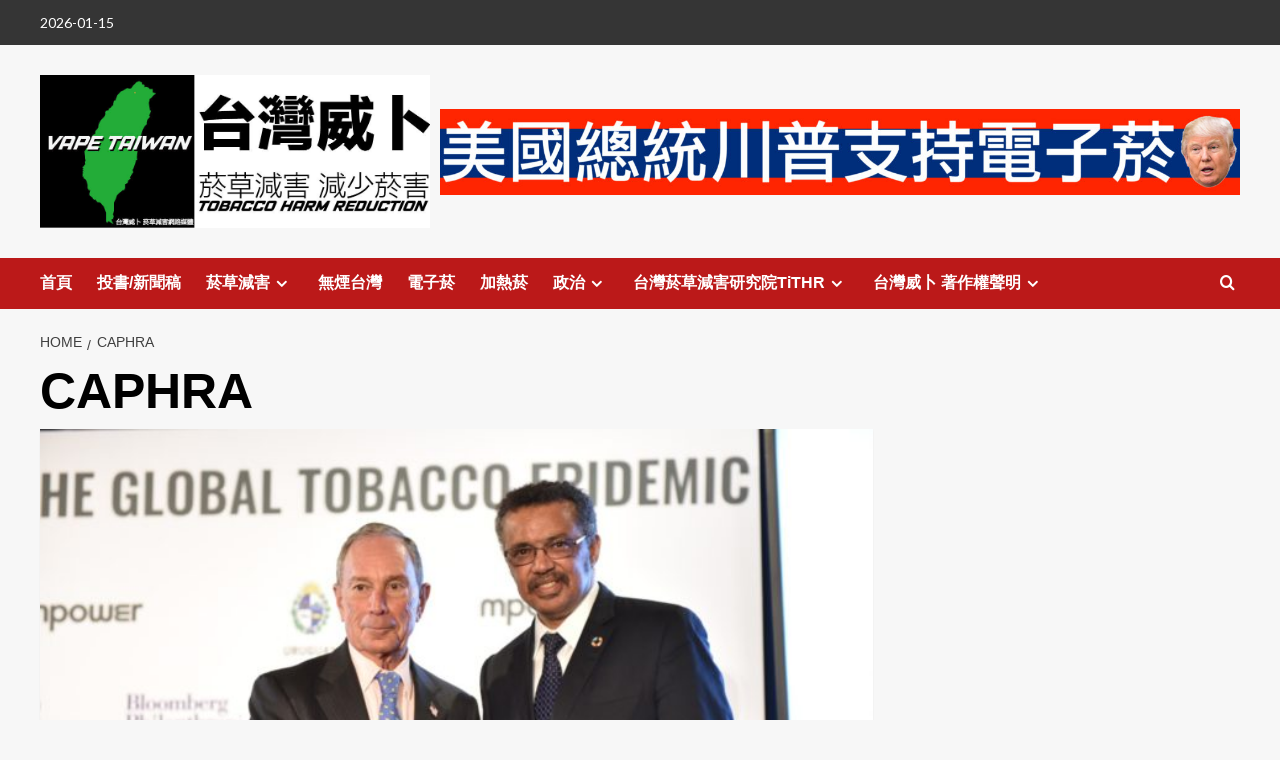

--- FILE ---
content_type: text/html; charset=UTF-8
request_url: https://vapetaiwan-media.com/news/tag/caphra/
body_size: 59680
content:
<!doctype html>
<html lang="zh-TW" xmlns:fb="https://www.facebook.com/2008/fbml" xmlns:addthis="https://www.addthis.com/help/api-spec" >

<head>
  <meta charset="UTF-8">
  <meta name="viewport" content="width=device-width, initial-scale=1">
  <link rel="profile" href="http://gmpg.org/xfn/11">
  <meta name='robots' content='noindex, follow' />
<link rel='preload' href='https://fonts.googleapis.com/css?family=Source%2BSans%2BPro%3A400%2C700%7CLato%3A400%2C700&#038;subset=latin&#038;display=swap' as='style' onload="this.onload=null;this.rel='stylesheet'" type='text/css' media='all' crossorigin='anonymous'>
<link rel='preconnect' href='https://fonts.googleapis.com' crossorigin='anonymous'>
<link rel='preconnect' href='https://fonts.gstatic.com' crossorigin='anonymous'>

	<!-- This site is optimized with the Yoast SEO plugin v23.0 - https://yoast.com/wordpress/plugins/seo/ -->
	<title>CAPHRA 彙整 | 台灣威卜 菸草減害網路媒體 VAPE TAIWAN</title>
	<meta property="og:locale" content="zh_TW" />
	<meta property="og:type" content="article" />
	<meta property="og:title" content="CAPHRA 彙整 | 台灣威卜 菸草減害網路媒體 VAPE TAIWAN" />
	<meta property="og:url" content="https://vapetaiwan-media.com/news/tag/caphra/" />
	<meta property="og:site_name" content="台灣威卜 菸草減害網路媒體 VAPE TAIWAN" />
	<meta name="twitter:card" content="summary_large_image" />
	<script type="application/ld+json" class="yoast-schema-graph">{"@context":"https://schema.org","@graph":[{"@type":"CollectionPage","@id":"https://vapetaiwan-media.com/news/tag/caphra/","url":"https://vapetaiwan-media.com/news/tag/caphra/","name":"CAPHRA 彙整 | 台灣威卜 菸草減害網路媒體 VAPE TAIWAN","isPartOf":{"@id":"https://vapetaiwan-media.com/#website"},"primaryImageOfPage":{"@id":"https://vapetaiwan-media.com/news/tag/caphra/#primaryimage"},"image":{"@id":"https://vapetaiwan-media.com/news/tag/caphra/#primaryimage"},"thumbnailUrl":"https://vapetaiwan-media.com/wp-content/uploads/2020/10/report-launch-dg-bloomberg.jpg","breadcrumb":{"@id":"https://vapetaiwan-media.com/news/tag/caphra/#breadcrumb"},"inLanguage":"zh-TW"},{"@type":"ImageObject","inLanguage":"zh-TW","@id":"https://vapetaiwan-media.com/news/tag/caphra/#primaryimage","url":"https://vapetaiwan-media.com/wp-content/uploads/2020/10/report-launch-dg-bloomberg.jpg","contentUrl":"https://vapetaiwan-media.com/wp-content/uploads/2020/10/report-launch-dg-bloomberg.jpg","width":1620,"height":1080,"caption":"bloomberg 彭博 WHO"},{"@type":"BreadcrumbList","@id":"https://vapetaiwan-media.com/news/tag/caphra/#breadcrumb","itemListElement":[{"@type":"ListItem","position":1,"name":"首頁","item":"https://vapetaiwan-media.com/"},{"@type":"ListItem","position":2,"name":"CAPHRA"}]},{"@type":"WebSite","@id":"https://vapetaiwan-media.com/#website","url":"https://vapetaiwan-media.com/","name":"台灣威卜 菸草減害網路媒體 VAPE TAIWAN","description":"台灣威卜 菸草減害網路媒體(VAPE TAIWAN Inc.) 成立於2017年，是台灣最具影響力的菸草減害產業(電子菸/電子煙、加熱菸、尼古丁袋等減害菸品)繁體中文媒體。身為菸草減害(Tobacco Harm Reduction)產業領導繁體中文媒體，台灣威卜針對國際最新產業新聞、研究、國家資料進行收集、分析、翻譯、傳播，以實現無煙台灣(Smoke-Free Taiwan)的目標。","publisher":{"@id":"https://vapetaiwan-media.com/#organization"},"potentialAction":[{"@type":"SearchAction","target":{"@type":"EntryPoint","urlTemplate":"https://vapetaiwan-media.com/?s={search_term_string}"},"query-input":"required name=search_term_string"}],"inLanguage":"zh-TW"},{"@type":"Organization","@id":"https://vapetaiwan-media.com/#organization","name":"VAPE Taiwan Inc.","url":"https://vapetaiwan-media.com/","logo":{"@type":"ImageObject","inLanguage":"zh-TW","@id":"https://vapetaiwan-media.com/#/schema/logo/image/","url":"https://vapetaiwan-media.com/wp-content/uploads/2020/03/-VAPE-Taiwan-LOGO-e1584424898134.jpg","contentUrl":"https://vapetaiwan-media.com/wp-content/uploads/2020/03/-VAPE-Taiwan-LOGO-e1584424898134.jpg","width":150,"height":150,"caption":"VAPE Taiwan Inc."},"image":{"@id":"https://vapetaiwan-media.com/#/schema/logo/image/"}}]}</script>
	<!-- / Yoast SEO plugin. -->


<link rel='dns-prefetch' href='//s7.addthis.com' />
<link rel='dns-prefetch' href='//stats.wp.com' />
<link rel='dns-prefetch' href='//fonts.googleapis.com' />
<link rel='dns-prefetch' href='//www.googletagmanager.com' />
<link rel='preconnect' href='https://fonts.googleapis.com' />
<link rel='preconnect' href='https://fonts.gstatic.com' />
<link rel="alternate" type="application/rss+xml" title="訂閱《台灣威卜 菸草減害網路媒體 VAPE TAIWAN》&raquo; 資訊提供" href="https://vapetaiwan-media.com/feed/" />
<link rel="alternate" type="application/rss+xml" title="訂閱《台灣威卜 菸草減害網路媒體 VAPE TAIWAN》&raquo; 留言的資訊提供" href="https://vapetaiwan-media.com/comments/feed/" />
<link rel="alternate" type="application/rss+xml" title="訂閱《台灣威卜 菸草減害網路媒體 VAPE TAIWAN》&raquo; 標籤〈CAPHRA〉的資訊提供" href="https://vapetaiwan-media.com/news/tag/caphra/feed/" />
<style id='wp-img-auto-sizes-contain-inline-css' type='text/css'>
img:is([sizes=auto i],[sizes^="auto," i]){contain-intrinsic-size:3000px 1500px}
/*# sourceURL=wp-img-auto-sizes-contain-inline-css */
</style>

<style id='wp-emoji-styles-inline-css' type='text/css'>

	img.wp-smiley, img.emoji {
		display: inline !important;
		border: none !important;
		box-shadow: none !important;
		height: 1em !important;
		width: 1em !important;
		margin: 0 0.07em !important;
		vertical-align: -0.1em !important;
		background: none !important;
		padding: 0 !important;
	}
/*# sourceURL=wp-emoji-styles-inline-css */
</style>
<link rel='stylesheet' id='wp-block-library-css' href='https://vapetaiwan-media.com/wp-includes/css/dist/block-library/style.min.css?ver=6.9' type='text/css' media='all' />
<style id='wp-block-library-inline-css' type='text/css'>
.has-text-align-justify{text-align:justify;}

/*# sourceURL=wp-block-library-inline-css */
</style><style id='wp-block-image-inline-css' type='text/css'>
.wp-block-image>a,.wp-block-image>figure>a{display:inline-block}.wp-block-image img{box-sizing:border-box;height:auto;max-width:100%;vertical-align:bottom}@media not (prefers-reduced-motion){.wp-block-image img.hide{visibility:hidden}.wp-block-image img.show{animation:show-content-image .4s}}.wp-block-image[style*=border-radius] img,.wp-block-image[style*=border-radius]>a{border-radius:inherit}.wp-block-image.has-custom-border img{box-sizing:border-box}.wp-block-image.aligncenter{text-align:center}.wp-block-image.alignfull>a,.wp-block-image.alignwide>a{width:100%}.wp-block-image.alignfull img,.wp-block-image.alignwide img{height:auto;width:100%}.wp-block-image .aligncenter,.wp-block-image .alignleft,.wp-block-image .alignright,.wp-block-image.aligncenter,.wp-block-image.alignleft,.wp-block-image.alignright{display:table}.wp-block-image .aligncenter>figcaption,.wp-block-image .alignleft>figcaption,.wp-block-image .alignright>figcaption,.wp-block-image.aligncenter>figcaption,.wp-block-image.alignleft>figcaption,.wp-block-image.alignright>figcaption{caption-side:bottom;display:table-caption}.wp-block-image .alignleft{float:left;margin:.5em 1em .5em 0}.wp-block-image .alignright{float:right;margin:.5em 0 .5em 1em}.wp-block-image .aligncenter{margin-left:auto;margin-right:auto}.wp-block-image :where(figcaption){margin-bottom:1em;margin-top:.5em}.wp-block-image.is-style-circle-mask img{border-radius:9999px}@supports ((-webkit-mask-image:none) or (mask-image:none)) or (-webkit-mask-image:none){.wp-block-image.is-style-circle-mask img{border-radius:0;-webkit-mask-image:url('data:image/svg+xml;utf8,<svg viewBox="0 0 100 100" xmlns="http://www.w3.org/2000/svg"><circle cx="50" cy="50" r="50"/></svg>');mask-image:url('data:image/svg+xml;utf8,<svg viewBox="0 0 100 100" xmlns="http://www.w3.org/2000/svg"><circle cx="50" cy="50" r="50"/></svg>');mask-mode:alpha;-webkit-mask-position:center;mask-position:center;-webkit-mask-repeat:no-repeat;mask-repeat:no-repeat;-webkit-mask-size:contain;mask-size:contain}}:root :where(.wp-block-image.is-style-rounded img,.wp-block-image .is-style-rounded img){border-radius:9999px}.wp-block-image figure{margin:0}.wp-lightbox-container{display:flex;flex-direction:column;position:relative}.wp-lightbox-container img{cursor:zoom-in}.wp-lightbox-container img:hover+button{opacity:1}.wp-lightbox-container button{align-items:center;backdrop-filter:blur(16px) saturate(180%);background-color:#5a5a5a40;border:none;border-radius:4px;cursor:zoom-in;display:flex;height:20px;justify-content:center;opacity:0;padding:0;position:absolute;right:16px;text-align:center;top:16px;width:20px;z-index:100}@media not (prefers-reduced-motion){.wp-lightbox-container button{transition:opacity .2s ease}}.wp-lightbox-container button:focus-visible{outline:3px auto #5a5a5a40;outline:3px auto -webkit-focus-ring-color;outline-offset:3px}.wp-lightbox-container button:hover{cursor:pointer;opacity:1}.wp-lightbox-container button:focus{opacity:1}.wp-lightbox-container button:focus,.wp-lightbox-container button:hover,.wp-lightbox-container button:not(:hover):not(:active):not(.has-background){background-color:#5a5a5a40;border:none}.wp-lightbox-overlay{box-sizing:border-box;cursor:zoom-out;height:100vh;left:0;overflow:hidden;position:fixed;top:0;visibility:hidden;width:100%;z-index:100000}.wp-lightbox-overlay .close-button{align-items:center;cursor:pointer;display:flex;justify-content:center;min-height:40px;min-width:40px;padding:0;position:absolute;right:calc(env(safe-area-inset-right) + 16px);top:calc(env(safe-area-inset-top) + 16px);z-index:5000000}.wp-lightbox-overlay .close-button:focus,.wp-lightbox-overlay .close-button:hover,.wp-lightbox-overlay .close-button:not(:hover):not(:active):not(.has-background){background:none;border:none}.wp-lightbox-overlay .lightbox-image-container{height:var(--wp--lightbox-container-height);left:50%;overflow:hidden;position:absolute;top:50%;transform:translate(-50%,-50%);transform-origin:top left;width:var(--wp--lightbox-container-width);z-index:9999999999}.wp-lightbox-overlay .wp-block-image{align-items:center;box-sizing:border-box;display:flex;height:100%;justify-content:center;margin:0;position:relative;transform-origin:0 0;width:100%;z-index:3000000}.wp-lightbox-overlay .wp-block-image img{height:var(--wp--lightbox-image-height);min-height:var(--wp--lightbox-image-height);min-width:var(--wp--lightbox-image-width);width:var(--wp--lightbox-image-width)}.wp-lightbox-overlay .wp-block-image figcaption{display:none}.wp-lightbox-overlay button{background:none;border:none}.wp-lightbox-overlay .scrim{background-color:#fff;height:100%;opacity:.9;position:absolute;width:100%;z-index:2000000}.wp-lightbox-overlay.active{visibility:visible}@media not (prefers-reduced-motion){.wp-lightbox-overlay.active{animation:turn-on-visibility .25s both}.wp-lightbox-overlay.active img{animation:turn-on-visibility .35s both}.wp-lightbox-overlay.show-closing-animation:not(.active){animation:turn-off-visibility .35s both}.wp-lightbox-overlay.show-closing-animation:not(.active) img{animation:turn-off-visibility .25s both}.wp-lightbox-overlay.zoom.active{animation:none;opacity:1;visibility:visible}.wp-lightbox-overlay.zoom.active .lightbox-image-container{animation:lightbox-zoom-in .4s}.wp-lightbox-overlay.zoom.active .lightbox-image-container img{animation:none}.wp-lightbox-overlay.zoom.active .scrim{animation:turn-on-visibility .4s forwards}.wp-lightbox-overlay.zoom.show-closing-animation:not(.active){animation:none}.wp-lightbox-overlay.zoom.show-closing-animation:not(.active) .lightbox-image-container{animation:lightbox-zoom-out .4s}.wp-lightbox-overlay.zoom.show-closing-animation:not(.active) .lightbox-image-container img{animation:none}.wp-lightbox-overlay.zoom.show-closing-animation:not(.active) .scrim{animation:turn-off-visibility .4s forwards}}@keyframes show-content-image{0%{visibility:hidden}99%{visibility:hidden}to{visibility:visible}}@keyframes turn-on-visibility{0%{opacity:0}to{opacity:1}}@keyframes turn-off-visibility{0%{opacity:1;visibility:visible}99%{opacity:0;visibility:visible}to{opacity:0;visibility:hidden}}@keyframes lightbox-zoom-in{0%{transform:translate(calc((-100vw + var(--wp--lightbox-scrollbar-width))/2 + var(--wp--lightbox-initial-left-position)),calc(-50vh + var(--wp--lightbox-initial-top-position))) scale(var(--wp--lightbox-scale))}to{transform:translate(-50%,-50%) scale(1)}}@keyframes lightbox-zoom-out{0%{transform:translate(-50%,-50%) scale(1);visibility:visible}99%{visibility:visible}to{transform:translate(calc((-100vw + var(--wp--lightbox-scrollbar-width))/2 + var(--wp--lightbox-initial-left-position)),calc(-50vh + var(--wp--lightbox-initial-top-position))) scale(var(--wp--lightbox-scale));visibility:hidden}}
/*# sourceURL=https://vapetaiwan-media.com/wp-includes/blocks/image/style.min.css */
</style>
<style id='wp-block-image-theme-inline-css' type='text/css'>
:root :where(.wp-block-image figcaption){color:#555;font-size:13px;text-align:center}.is-dark-theme :root :where(.wp-block-image figcaption){color:#ffffffa6}.wp-block-image{margin:0 0 1em}
/*# sourceURL=https://vapetaiwan-media.com/wp-includes/blocks/image/theme.min.css */
</style>
<style id='wp-block-embed-inline-css' type='text/css'>
.wp-block-embed.alignleft,.wp-block-embed.alignright,.wp-block[data-align=left]>[data-type="core/embed"],.wp-block[data-align=right]>[data-type="core/embed"]{max-width:360px;width:100%}.wp-block-embed.alignleft .wp-block-embed__wrapper,.wp-block-embed.alignright .wp-block-embed__wrapper,.wp-block[data-align=left]>[data-type="core/embed"] .wp-block-embed__wrapper,.wp-block[data-align=right]>[data-type="core/embed"] .wp-block-embed__wrapper{min-width:280px}.wp-block-cover .wp-block-embed{min-height:240px;min-width:320px}.wp-block-embed{overflow-wrap:break-word}.wp-block-embed :where(figcaption){margin-bottom:1em;margin-top:.5em}.wp-block-embed iframe{max-width:100%}.wp-block-embed__wrapper{position:relative}.wp-embed-responsive .wp-has-aspect-ratio .wp-block-embed__wrapper:before{content:"";display:block;padding-top:50%}.wp-embed-responsive .wp-has-aspect-ratio iframe{bottom:0;height:100%;left:0;position:absolute;right:0;top:0;width:100%}.wp-embed-responsive .wp-embed-aspect-21-9 .wp-block-embed__wrapper:before{padding-top:42.85%}.wp-embed-responsive .wp-embed-aspect-18-9 .wp-block-embed__wrapper:before{padding-top:50%}.wp-embed-responsive .wp-embed-aspect-16-9 .wp-block-embed__wrapper:before{padding-top:56.25%}.wp-embed-responsive .wp-embed-aspect-4-3 .wp-block-embed__wrapper:before{padding-top:75%}.wp-embed-responsive .wp-embed-aspect-1-1 .wp-block-embed__wrapper:before{padding-top:100%}.wp-embed-responsive .wp-embed-aspect-9-16 .wp-block-embed__wrapper:before{padding-top:177.77%}.wp-embed-responsive .wp-embed-aspect-1-2 .wp-block-embed__wrapper:before{padding-top:200%}
/*# sourceURL=https://vapetaiwan-media.com/wp-includes/blocks/embed/style.min.css */
</style>
<style id='wp-block-embed-theme-inline-css' type='text/css'>
.wp-block-embed :where(figcaption){color:#555;font-size:13px;text-align:center}.is-dark-theme .wp-block-embed :where(figcaption){color:#ffffffa6}.wp-block-embed{margin:0 0 1em}
/*# sourceURL=https://vapetaiwan-media.com/wp-includes/blocks/embed/theme.min.css */
</style>
<style id='wp-block-social-links-inline-css' type='text/css'>
.wp-block-social-links{background:none;box-sizing:border-box;margin-left:0;padding-left:0;padding-right:0;text-indent:0}.wp-block-social-links .wp-social-link a,.wp-block-social-links .wp-social-link a:hover{border-bottom:0;box-shadow:none;text-decoration:none}.wp-block-social-links .wp-social-link svg{height:1em;width:1em}.wp-block-social-links .wp-social-link span:not(.screen-reader-text){font-size:.65em;margin-left:.5em;margin-right:.5em}.wp-block-social-links.has-small-icon-size{font-size:16px}.wp-block-social-links,.wp-block-social-links.has-normal-icon-size{font-size:24px}.wp-block-social-links.has-large-icon-size{font-size:36px}.wp-block-social-links.has-huge-icon-size{font-size:48px}.wp-block-social-links.aligncenter{display:flex;justify-content:center}.wp-block-social-links.alignright{justify-content:flex-end}.wp-block-social-link{border-radius:9999px;display:block}@media not (prefers-reduced-motion){.wp-block-social-link{transition:transform .1s ease}}.wp-block-social-link{height:auto}.wp-block-social-link a{align-items:center;display:flex;line-height:0}.wp-block-social-link:hover{transform:scale(1.1)}.wp-block-social-links .wp-block-social-link.wp-social-link{display:inline-block;margin:0;padding:0}.wp-block-social-links .wp-block-social-link.wp-social-link .wp-block-social-link-anchor,.wp-block-social-links .wp-block-social-link.wp-social-link .wp-block-social-link-anchor svg,.wp-block-social-links .wp-block-social-link.wp-social-link .wp-block-social-link-anchor:active,.wp-block-social-links .wp-block-social-link.wp-social-link .wp-block-social-link-anchor:hover,.wp-block-social-links .wp-block-social-link.wp-social-link .wp-block-social-link-anchor:visited{color:currentColor;fill:currentColor}:where(.wp-block-social-links:not(.is-style-logos-only)) .wp-social-link{background-color:#f0f0f0;color:#444}:where(.wp-block-social-links:not(.is-style-logos-only)) .wp-social-link-amazon{background-color:#f90;color:#fff}:where(.wp-block-social-links:not(.is-style-logos-only)) .wp-social-link-bandcamp{background-color:#1ea0c3;color:#fff}:where(.wp-block-social-links:not(.is-style-logos-only)) .wp-social-link-behance{background-color:#0757fe;color:#fff}:where(.wp-block-social-links:not(.is-style-logos-only)) .wp-social-link-bluesky{background-color:#0a7aff;color:#fff}:where(.wp-block-social-links:not(.is-style-logos-only)) .wp-social-link-codepen{background-color:#1e1f26;color:#fff}:where(.wp-block-social-links:not(.is-style-logos-only)) .wp-social-link-deviantart{background-color:#02e49b;color:#fff}:where(.wp-block-social-links:not(.is-style-logos-only)) .wp-social-link-discord{background-color:#5865f2;color:#fff}:where(.wp-block-social-links:not(.is-style-logos-only)) .wp-social-link-dribbble{background-color:#e94c89;color:#fff}:where(.wp-block-social-links:not(.is-style-logos-only)) .wp-social-link-dropbox{background-color:#4280ff;color:#fff}:where(.wp-block-social-links:not(.is-style-logos-only)) .wp-social-link-etsy{background-color:#f45800;color:#fff}:where(.wp-block-social-links:not(.is-style-logos-only)) .wp-social-link-facebook{background-color:#0866ff;color:#fff}:where(.wp-block-social-links:not(.is-style-logos-only)) .wp-social-link-fivehundredpx{background-color:#000;color:#fff}:where(.wp-block-social-links:not(.is-style-logos-only)) .wp-social-link-flickr{background-color:#0461dd;color:#fff}:where(.wp-block-social-links:not(.is-style-logos-only)) .wp-social-link-foursquare{background-color:#e65678;color:#fff}:where(.wp-block-social-links:not(.is-style-logos-only)) .wp-social-link-github{background-color:#24292d;color:#fff}:where(.wp-block-social-links:not(.is-style-logos-only)) .wp-social-link-goodreads{background-color:#eceadd;color:#382110}:where(.wp-block-social-links:not(.is-style-logos-only)) .wp-social-link-google{background-color:#ea4434;color:#fff}:where(.wp-block-social-links:not(.is-style-logos-only)) .wp-social-link-gravatar{background-color:#1d4fc4;color:#fff}:where(.wp-block-social-links:not(.is-style-logos-only)) .wp-social-link-instagram{background-color:#f00075;color:#fff}:where(.wp-block-social-links:not(.is-style-logos-only)) .wp-social-link-lastfm{background-color:#e21b24;color:#fff}:where(.wp-block-social-links:not(.is-style-logos-only)) .wp-social-link-linkedin{background-color:#0d66c2;color:#fff}:where(.wp-block-social-links:not(.is-style-logos-only)) .wp-social-link-mastodon{background-color:#3288d4;color:#fff}:where(.wp-block-social-links:not(.is-style-logos-only)) .wp-social-link-medium{background-color:#000;color:#fff}:where(.wp-block-social-links:not(.is-style-logos-only)) .wp-social-link-meetup{background-color:#f6405f;color:#fff}:where(.wp-block-social-links:not(.is-style-logos-only)) .wp-social-link-patreon{background-color:#000;color:#fff}:where(.wp-block-social-links:not(.is-style-logos-only)) .wp-social-link-pinterest{background-color:#e60122;color:#fff}:where(.wp-block-social-links:not(.is-style-logos-only)) .wp-social-link-pocket{background-color:#ef4155;color:#fff}:where(.wp-block-social-links:not(.is-style-logos-only)) .wp-social-link-reddit{background-color:#ff4500;color:#fff}:where(.wp-block-social-links:not(.is-style-logos-only)) .wp-social-link-skype{background-color:#0478d7;color:#fff}:where(.wp-block-social-links:not(.is-style-logos-only)) .wp-social-link-snapchat{background-color:#fefc00;color:#fff;stroke:#000}:where(.wp-block-social-links:not(.is-style-logos-only)) .wp-social-link-soundcloud{background-color:#ff5600;color:#fff}:where(.wp-block-social-links:not(.is-style-logos-only)) .wp-social-link-spotify{background-color:#1bd760;color:#fff}:where(.wp-block-social-links:not(.is-style-logos-only)) .wp-social-link-telegram{background-color:#2aabee;color:#fff}:where(.wp-block-social-links:not(.is-style-logos-only)) .wp-social-link-threads{background-color:#000;color:#fff}:where(.wp-block-social-links:not(.is-style-logos-only)) .wp-social-link-tiktok{background-color:#000;color:#fff}:where(.wp-block-social-links:not(.is-style-logos-only)) .wp-social-link-tumblr{background-color:#011835;color:#fff}:where(.wp-block-social-links:not(.is-style-logos-only)) .wp-social-link-twitch{background-color:#6440a4;color:#fff}:where(.wp-block-social-links:not(.is-style-logos-only)) .wp-social-link-twitter{background-color:#1da1f2;color:#fff}:where(.wp-block-social-links:not(.is-style-logos-only)) .wp-social-link-vimeo{background-color:#1eb7ea;color:#fff}:where(.wp-block-social-links:not(.is-style-logos-only)) .wp-social-link-vk{background-color:#4680c2;color:#fff}:where(.wp-block-social-links:not(.is-style-logos-only)) .wp-social-link-wordpress{background-color:#3499cd;color:#fff}:where(.wp-block-social-links:not(.is-style-logos-only)) .wp-social-link-whatsapp{background-color:#25d366;color:#fff}:where(.wp-block-social-links:not(.is-style-logos-only)) .wp-social-link-x{background-color:#000;color:#fff}:where(.wp-block-social-links:not(.is-style-logos-only)) .wp-social-link-yelp{background-color:#d32422;color:#fff}:where(.wp-block-social-links:not(.is-style-logos-only)) .wp-social-link-youtube{background-color:red;color:#fff}:where(.wp-block-social-links.is-style-logos-only) .wp-social-link{background:none}:where(.wp-block-social-links.is-style-logos-only) .wp-social-link svg{height:1.25em;width:1.25em}:where(.wp-block-social-links.is-style-logos-only) .wp-social-link-amazon{color:#f90}:where(.wp-block-social-links.is-style-logos-only) .wp-social-link-bandcamp{color:#1ea0c3}:where(.wp-block-social-links.is-style-logos-only) .wp-social-link-behance{color:#0757fe}:where(.wp-block-social-links.is-style-logos-only) .wp-social-link-bluesky{color:#0a7aff}:where(.wp-block-social-links.is-style-logos-only) .wp-social-link-codepen{color:#1e1f26}:where(.wp-block-social-links.is-style-logos-only) .wp-social-link-deviantart{color:#02e49b}:where(.wp-block-social-links.is-style-logos-only) .wp-social-link-discord{color:#5865f2}:where(.wp-block-social-links.is-style-logos-only) .wp-social-link-dribbble{color:#e94c89}:where(.wp-block-social-links.is-style-logos-only) .wp-social-link-dropbox{color:#4280ff}:where(.wp-block-social-links.is-style-logos-only) .wp-social-link-etsy{color:#f45800}:where(.wp-block-social-links.is-style-logos-only) .wp-social-link-facebook{color:#0866ff}:where(.wp-block-social-links.is-style-logos-only) .wp-social-link-fivehundredpx{color:#000}:where(.wp-block-social-links.is-style-logos-only) .wp-social-link-flickr{color:#0461dd}:where(.wp-block-social-links.is-style-logos-only) .wp-social-link-foursquare{color:#e65678}:where(.wp-block-social-links.is-style-logos-only) .wp-social-link-github{color:#24292d}:where(.wp-block-social-links.is-style-logos-only) .wp-social-link-goodreads{color:#382110}:where(.wp-block-social-links.is-style-logos-only) .wp-social-link-google{color:#ea4434}:where(.wp-block-social-links.is-style-logos-only) .wp-social-link-gravatar{color:#1d4fc4}:where(.wp-block-social-links.is-style-logos-only) .wp-social-link-instagram{color:#f00075}:where(.wp-block-social-links.is-style-logos-only) .wp-social-link-lastfm{color:#e21b24}:where(.wp-block-social-links.is-style-logos-only) .wp-social-link-linkedin{color:#0d66c2}:where(.wp-block-social-links.is-style-logos-only) .wp-social-link-mastodon{color:#3288d4}:where(.wp-block-social-links.is-style-logos-only) .wp-social-link-medium{color:#000}:where(.wp-block-social-links.is-style-logos-only) .wp-social-link-meetup{color:#f6405f}:where(.wp-block-social-links.is-style-logos-only) .wp-social-link-patreon{color:#000}:where(.wp-block-social-links.is-style-logos-only) .wp-social-link-pinterest{color:#e60122}:where(.wp-block-social-links.is-style-logos-only) .wp-social-link-pocket{color:#ef4155}:where(.wp-block-social-links.is-style-logos-only) .wp-social-link-reddit{color:#ff4500}:where(.wp-block-social-links.is-style-logos-only) .wp-social-link-skype{color:#0478d7}:where(.wp-block-social-links.is-style-logos-only) .wp-social-link-snapchat{color:#fff;stroke:#000}:where(.wp-block-social-links.is-style-logos-only) .wp-social-link-soundcloud{color:#ff5600}:where(.wp-block-social-links.is-style-logos-only) .wp-social-link-spotify{color:#1bd760}:where(.wp-block-social-links.is-style-logos-only) .wp-social-link-telegram{color:#2aabee}:where(.wp-block-social-links.is-style-logos-only) .wp-social-link-threads{color:#000}:where(.wp-block-social-links.is-style-logos-only) .wp-social-link-tiktok{color:#000}:where(.wp-block-social-links.is-style-logos-only) .wp-social-link-tumblr{color:#011835}:where(.wp-block-social-links.is-style-logos-only) .wp-social-link-twitch{color:#6440a4}:where(.wp-block-social-links.is-style-logos-only) .wp-social-link-twitter{color:#1da1f2}:where(.wp-block-social-links.is-style-logos-only) .wp-social-link-vimeo{color:#1eb7ea}:where(.wp-block-social-links.is-style-logos-only) .wp-social-link-vk{color:#4680c2}:where(.wp-block-social-links.is-style-logos-only) .wp-social-link-whatsapp{color:#25d366}:where(.wp-block-social-links.is-style-logos-only) .wp-social-link-wordpress{color:#3499cd}:where(.wp-block-social-links.is-style-logos-only) .wp-social-link-x{color:#000}:where(.wp-block-social-links.is-style-logos-only) .wp-social-link-yelp{color:#d32422}:where(.wp-block-social-links.is-style-logos-only) .wp-social-link-youtube{color:red}.wp-block-social-links.is-style-pill-shape .wp-social-link{width:auto}:root :where(.wp-block-social-links .wp-social-link a){padding:.25em}:root :where(.wp-block-social-links.is-style-logos-only .wp-social-link a){padding:0}:root :where(.wp-block-social-links.is-style-pill-shape .wp-social-link a){padding-left:.6666666667em;padding-right:.6666666667em}.wp-block-social-links:not(.has-icon-color):not(.has-icon-background-color) .wp-social-link-snapchat .wp-block-social-link-label{color:#000}
/*# sourceURL=https://vapetaiwan-media.com/wp-includes/blocks/social-links/style.min.css */
</style>
<style id='global-styles-inline-css' type='text/css'>
:root{--wp--preset--aspect-ratio--square: 1;--wp--preset--aspect-ratio--4-3: 4/3;--wp--preset--aspect-ratio--3-4: 3/4;--wp--preset--aspect-ratio--3-2: 3/2;--wp--preset--aspect-ratio--2-3: 2/3;--wp--preset--aspect-ratio--16-9: 16/9;--wp--preset--aspect-ratio--9-16: 9/16;--wp--preset--color--black: #000000;--wp--preset--color--cyan-bluish-gray: #abb8c3;--wp--preset--color--white: #ffffff;--wp--preset--color--pale-pink: #f78da7;--wp--preset--color--vivid-red: #cf2e2e;--wp--preset--color--luminous-vivid-orange: #ff6900;--wp--preset--color--luminous-vivid-amber: #fcb900;--wp--preset--color--light-green-cyan: #7bdcb5;--wp--preset--color--vivid-green-cyan: #00d084;--wp--preset--color--pale-cyan-blue: #8ed1fc;--wp--preset--color--vivid-cyan-blue: #0693e3;--wp--preset--color--vivid-purple: #9b51e0;--wp--preset--gradient--vivid-cyan-blue-to-vivid-purple: linear-gradient(135deg,rgb(6,147,227) 0%,rgb(155,81,224) 100%);--wp--preset--gradient--light-green-cyan-to-vivid-green-cyan: linear-gradient(135deg,rgb(122,220,180) 0%,rgb(0,208,130) 100%);--wp--preset--gradient--luminous-vivid-amber-to-luminous-vivid-orange: linear-gradient(135deg,rgb(252,185,0) 0%,rgb(255,105,0) 100%);--wp--preset--gradient--luminous-vivid-orange-to-vivid-red: linear-gradient(135deg,rgb(255,105,0) 0%,rgb(207,46,46) 100%);--wp--preset--gradient--very-light-gray-to-cyan-bluish-gray: linear-gradient(135deg,rgb(238,238,238) 0%,rgb(169,184,195) 100%);--wp--preset--gradient--cool-to-warm-spectrum: linear-gradient(135deg,rgb(74,234,220) 0%,rgb(151,120,209) 20%,rgb(207,42,186) 40%,rgb(238,44,130) 60%,rgb(251,105,98) 80%,rgb(254,248,76) 100%);--wp--preset--gradient--blush-light-purple: linear-gradient(135deg,rgb(255,206,236) 0%,rgb(152,150,240) 100%);--wp--preset--gradient--blush-bordeaux: linear-gradient(135deg,rgb(254,205,165) 0%,rgb(254,45,45) 50%,rgb(107,0,62) 100%);--wp--preset--gradient--luminous-dusk: linear-gradient(135deg,rgb(255,203,112) 0%,rgb(199,81,192) 50%,rgb(65,88,208) 100%);--wp--preset--gradient--pale-ocean: linear-gradient(135deg,rgb(255,245,203) 0%,rgb(182,227,212) 50%,rgb(51,167,181) 100%);--wp--preset--gradient--electric-grass: linear-gradient(135deg,rgb(202,248,128) 0%,rgb(113,206,126) 100%);--wp--preset--gradient--midnight: linear-gradient(135deg,rgb(2,3,129) 0%,rgb(40,116,252) 100%);--wp--preset--font-size--small: 13px;--wp--preset--font-size--medium: 20px;--wp--preset--font-size--large: 36px;--wp--preset--font-size--x-large: 42px;--wp--preset--spacing--20: 0.44rem;--wp--preset--spacing--30: 0.67rem;--wp--preset--spacing--40: 1rem;--wp--preset--spacing--50: 1.5rem;--wp--preset--spacing--60: 2.25rem;--wp--preset--spacing--70: 3.38rem;--wp--preset--spacing--80: 5.06rem;--wp--preset--shadow--natural: 6px 6px 9px rgba(0, 0, 0, 0.2);--wp--preset--shadow--deep: 12px 12px 50px rgba(0, 0, 0, 0.4);--wp--preset--shadow--sharp: 6px 6px 0px rgba(0, 0, 0, 0.2);--wp--preset--shadow--outlined: 6px 6px 0px -3px rgb(255, 255, 255), 6px 6px rgb(0, 0, 0);--wp--preset--shadow--crisp: 6px 6px 0px rgb(0, 0, 0);}:root { --wp--style--global--content-size: 800px;--wp--style--global--wide-size: 1200px; }:where(body) { margin: 0; }.wp-site-blocks > .alignleft { float: left; margin-right: 2em; }.wp-site-blocks > .alignright { float: right; margin-left: 2em; }.wp-site-blocks > .aligncenter { justify-content: center; margin-left: auto; margin-right: auto; }:where(.wp-site-blocks) > * { margin-block-start: 24px; margin-block-end: 0; }:where(.wp-site-blocks) > :first-child { margin-block-start: 0; }:where(.wp-site-blocks) > :last-child { margin-block-end: 0; }:root { --wp--style--block-gap: 24px; }:root :where(.is-layout-flow) > :first-child{margin-block-start: 0;}:root :where(.is-layout-flow) > :last-child{margin-block-end: 0;}:root :where(.is-layout-flow) > *{margin-block-start: 24px;margin-block-end: 0;}:root :where(.is-layout-constrained) > :first-child{margin-block-start: 0;}:root :where(.is-layout-constrained) > :last-child{margin-block-end: 0;}:root :where(.is-layout-constrained) > *{margin-block-start: 24px;margin-block-end: 0;}:root :where(.is-layout-flex){gap: 24px;}:root :where(.is-layout-grid){gap: 24px;}.is-layout-flow > .alignleft{float: left;margin-inline-start: 0;margin-inline-end: 2em;}.is-layout-flow > .alignright{float: right;margin-inline-start: 2em;margin-inline-end: 0;}.is-layout-flow > .aligncenter{margin-left: auto !important;margin-right: auto !important;}.is-layout-constrained > .alignleft{float: left;margin-inline-start: 0;margin-inline-end: 2em;}.is-layout-constrained > .alignright{float: right;margin-inline-start: 2em;margin-inline-end: 0;}.is-layout-constrained > .aligncenter{margin-left: auto !important;margin-right: auto !important;}.is-layout-constrained > :where(:not(.alignleft):not(.alignright):not(.alignfull)){max-width: var(--wp--style--global--content-size);margin-left: auto !important;margin-right: auto !important;}.is-layout-constrained > .alignwide{max-width: var(--wp--style--global--wide-size);}body .is-layout-flex{display: flex;}.is-layout-flex{flex-wrap: wrap;align-items: center;}.is-layout-flex > :is(*, div){margin: 0;}body .is-layout-grid{display: grid;}.is-layout-grid > :is(*, div){margin: 0;}body{padding-top: 0px;padding-right: 0px;padding-bottom: 0px;padding-left: 0px;}a:where(:not(.wp-element-button)){text-decoration: none;}:root :where(.wp-element-button, .wp-block-button__link){background-color: #32373c;border-width: 0;color: #fff;font-family: inherit;font-size: inherit;font-style: inherit;font-weight: inherit;letter-spacing: inherit;line-height: inherit;padding-top: calc(0.667em + 2px);padding-right: calc(1.333em + 2px);padding-bottom: calc(0.667em + 2px);padding-left: calc(1.333em + 2px);text-decoration: none;text-transform: inherit;}.has-black-color{color: var(--wp--preset--color--black) !important;}.has-cyan-bluish-gray-color{color: var(--wp--preset--color--cyan-bluish-gray) !important;}.has-white-color{color: var(--wp--preset--color--white) !important;}.has-pale-pink-color{color: var(--wp--preset--color--pale-pink) !important;}.has-vivid-red-color{color: var(--wp--preset--color--vivid-red) !important;}.has-luminous-vivid-orange-color{color: var(--wp--preset--color--luminous-vivid-orange) !important;}.has-luminous-vivid-amber-color{color: var(--wp--preset--color--luminous-vivid-amber) !important;}.has-light-green-cyan-color{color: var(--wp--preset--color--light-green-cyan) !important;}.has-vivid-green-cyan-color{color: var(--wp--preset--color--vivid-green-cyan) !important;}.has-pale-cyan-blue-color{color: var(--wp--preset--color--pale-cyan-blue) !important;}.has-vivid-cyan-blue-color{color: var(--wp--preset--color--vivid-cyan-blue) !important;}.has-vivid-purple-color{color: var(--wp--preset--color--vivid-purple) !important;}.has-black-background-color{background-color: var(--wp--preset--color--black) !important;}.has-cyan-bluish-gray-background-color{background-color: var(--wp--preset--color--cyan-bluish-gray) !important;}.has-white-background-color{background-color: var(--wp--preset--color--white) !important;}.has-pale-pink-background-color{background-color: var(--wp--preset--color--pale-pink) !important;}.has-vivid-red-background-color{background-color: var(--wp--preset--color--vivid-red) !important;}.has-luminous-vivid-orange-background-color{background-color: var(--wp--preset--color--luminous-vivid-orange) !important;}.has-luminous-vivid-amber-background-color{background-color: var(--wp--preset--color--luminous-vivid-amber) !important;}.has-light-green-cyan-background-color{background-color: var(--wp--preset--color--light-green-cyan) !important;}.has-vivid-green-cyan-background-color{background-color: var(--wp--preset--color--vivid-green-cyan) !important;}.has-pale-cyan-blue-background-color{background-color: var(--wp--preset--color--pale-cyan-blue) !important;}.has-vivid-cyan-blue-background-color{background-color: var(--wp--preset--color--vivid-cyan-blue) !important;}.has-vivid-purple-background-color{background-color: var(--wp--preset--color--vivid-purple) !important;}.has-black-border-color{border-color: var(--wp--preset--color--black) !important;}.has-cyan-bluish-gray-border-color{border-color: var(--wp--preset--color--cyan-bluish-gray) !important;}.has-white-border-color{border-color: var(--wp--preset--color--white) !important;}.has-pale-pink-border-color{border-color: var(--wp--preset--color--pale-pink) !important;}.has-vivid-red-border-color{border-color: var(--wp--preset--color--vivid-red) !important;}.has-luminous-vivid-orange-border-color{border-color: var(--wp--preset--color--luminous-vivid-orange) !important;}.has-luminous-vivid-amber-border-color{border-color: var(--wp--preset--color--luminous-vivid-amber) !important;}.has-light-green-cyan-border-color{border-color: var(--wp--preset--color--light-green-cyan) !important;}.has-vivid-green-cyan-border-color{border-color: var(--wp--preset--color--vivid-green-cyan) !important;}.has-pale-cyan-blue-border-color{border-color: var(--wp--preset--color--pale-cyan-blue) !important;}.has-vivid-cyan-blue-border-color{border-color: var(--wp--preset--color--vivid-cyan-blue) !important;}.has-vivid-purple-border-color{border-color: var(--wp--preset--color--vivid-purple) !important;}.has-vivid-cyan-blue-to-vivid-purple-gradient-background{background: var(--wp--preset--gradient--vivid-cyan-blue-to-vivid-purple) !important;}.has-light-green-cyan-to-vivid-green-cyan-gradient-background{background: var(--wp--preset--gradient--light-green-cyan-to-vivid-green-cyan) !important;}.has-luminous-vivid-amber-to-luminous-vivid-orange-gradient-background{background: var(--wp--preset--gradient--luminous-vivid-amber-to-luminous-vivid-orange) !important;}.has-luminous-vivid-orange-to-vivid-red-gradient-background{background: var(--wp--preset--gradient--luminous-vivid-orange-to-vivid-red) !important;}.has-very-light-gray-to-cyan-bluish-gray-gradient-background{background: var(--wp--preset--gradient--very-light-gray-to-cyan-bluish-gray) !important;}.has-cool-to-warm-spectrum-gradient-background{background: var(--wp--preset--gradient--cool-to-warm-spectrum) !important;}.has-blush-light-purple-gradient-background{background: var(--wp--preset--gradient--blush-light-purple) !important;}.has-blush-bordeaux-gradient-background{background: var(--wp--preset--gradient--blush-bordeaux) !important;}.has-luminous-dusk-gradient-background{background: var(--wp--preset--gradient--luminous-dusk) !important;}.has-pale-ocean-gradient-background{background: var(--wp--preset--gradient--pale-ocean) !important;}.has-electric-grass-gradient-background{background: var(--wp--preset--gradient--electric-grass) !important;}.has-midnight-gradient-background{background: var(--wp--preset--gradient--midnight) !important;}.has-small-font-size{font-size: var(--wp--preset--font-size--small) !important;}.has-medium-font-size{font-size: var(--wp--preset--font-size--medium) !important;}.has-large-font-size{font-size: var(--wp--preset--font-size--large) !important;}.has-x-large-font-size{font-size: var(--wp--preset--font-size--x-large) !important;}
/*# sourceURL=global-styles-inline-css */
</style>
<style id='core-block-supports-inline-css' type='text/css'>
.wp-container-core-social-links-is-layout-a89b3969{justify-content:center;}
/*# sourceURL=core-block-supports-inline-css */
</style>

<link rel='stylesheet' id='cfblbcss-css' href='https://vapetaiwan-media.com/wp-content/plugins/cardoza-facebook-like-box/cardozafacebook.css?ver=6.9' type='text/css' media='all' />
<link rel='stylesheet' id='wordpress-popular-posts-css-css' href='https://vapetaiwan-media.com/wp-content/plugins/wordpress-popular-posts/assets/css/wpp.css?ver=5.2.4' type='text/css' media='all' />
<link rel='stylesheet' id='covernews-google-fonts-css' href='https://fonts.googleapis.com/css?family=Source%2BSans%2BPro%3A400%2C700%7CLato%3A400%2C700&#038;subset=latin&#038;display=swap' type='text/css' media='all' />
<link rel='stylesheet' id='covernews-icons-css' href='https://vapetaiwan-media.com/wp-content/themes/covernews/assets/icons/style.css?ver=6.9' type='text/css' media='all' />
<link rel='stylesheet' id='bootstrap-css' href='https://vapetaiwan-media.com/wp-content/themes/covernews/assets/bootstrap/css/bootstrap.min.css?ver=6.9' type='text/css' media='all' />
<link rel='stylesheet' id='covernews-style-css' href='https://vapetaiwan-media.com/wp-content/themes/covernews/style.min.css?ver=6.0.1.2' type='text/css' media='all' />
<link rel='stylesheet' id='simple-social-icons-font-css' href='https://vapetaiwan-media.com/wp-content/plugins/simple-social-icons/css/style.css?ver=3.0.2' type='text/css' media='all' />
<link rel='stylesheet' id='addthis_all_pages-css' href='https://vapetaiwan-media.com/wp-content/plugins/addthis/frontend/build/addthis_wordpress_public.min.css?ver=6.9' type='text/css' media='all' />
<script type="text/javascript" src="https://vapetaiwan-media.com/wp-includes/js/jquery/jquery.min.js?ver=3.7.1" id="jquery-core-js"></script>
<script type="text/javascript" src="https://vapetaiwan-media.com/wp-includes/js/jquery/jquery-migrate.min.js?ver=3.4.1" id="jquery-migrate-js"></script>
<script type="text/javascript" src="https://vapetaiwan-media.com/wp-content/plugins/miniorange-login-openid/includes/js/mo_openid_jquery.cookie.min.js?ver=6.9" id="js-cookie-script-js"></script>
<script type="text/javascript" src="https://vapetaiwan-media.com/wp-content/plugins/miniorange-login-openid/includes/js/mo-openid-social_login.js?ver=6.9" id="mo-social-login-script-js"></script>
<script type="text/javascript" src="https://vapetaiwan-media.com/wp-content/plugins/cardoza-facebook-like-box/cardozafacebook.js?ver=6.9" id="cfblbjs-js"></script>
<script type="application/json" id="wpp-json">
/* <![CDATA[ */
{"sampling_active":0,"sampling_rate":100,"ajax_url":"https:\/\/vapetaiwan-media.com\/wp-json\/wordpress-popular-posts\/v1\/popular-posts","ID":0,"token":"436dc1e903","lang":0,"debug":0}
//# sourceURL=wpp-json
/* ]]> */
</script>
<script type="text/javascript" src="https://vapetaiwan-media.com/wp-content/plugins/wordpress-popular-posts/assets/js/wpp.min.js?ver=5.2.4" id="wpp-js-js"></script>
<script type="text/javascript" src="https://vapetaiwan-media.com/wp-content/plugins/simple-social-icons/svgxuse.js?ver=1.1.21" id="svg-x-use-js"></script>
<link rel="https://api.w.org/" href="https://vapetaiwan-media.com/wp-json/" /><link rel="alternate" title="JSON" type="application/json" href="https://vapetaiwan-media.com/wp-json/wp/v2/tags/20" /><link rel="EditURI" type="application/rsd+xml" title="RSD" href="https://vapetaiwan-media.com/xmlrpc.php?rsd" />
<meta name="generator" content="WordPress 6.9" />
<meta property="fb:app_id" content="233436447834467"/><meta name="generator" content="Site Kit by Google 1.170.0" />	<style>img#wpstats{display:none}</style>
				<style type="text/css">.pp-podcast {opacity: 0;}</style>
		<!-- Analytics by WP Statistics v14.9.1 - https://wp-statistics.com/ -->

<!-- Google AdSense meta tags added by Site Kit -->
<meta name="google-adsense-platform-account" content="ca-host-pub-2644536267352236">
<meta name="google-adsense-platform-domain" content="sitekit.withgoogle.com">
<!-- End Google AdSense meta tags added by Site Kit -->
        <style type="text/css">
                        .site-title,
            .site-description {
                position: absolute;
                clip: rect(1px, 1px, 1px, 1px);
                display: none;
            }

                    .elementor-template-full-width .elementor-section.elementor-section-full_width > .elementor-container,
        .elementor-template-full-width .elementor-section.elementor-section-boxed > .elementor-container{
            max-width: 1200px;
        }
        @media (min-width: 1600px){
            .elementor-template-full-width .elementor-section.elementor-section-full_width > .elementor-container,
            .elementor-template-full-width .elementor-section.elementor-section-boxed > .elementor-container{
                max-width: 1600px;
            }
        }
        
        .align-content-left .elementor-section-stretched,
        .align-content-right .elementor-section-stretched {
            max-width: 100%;
            left: 0 !important;
        }


        </style>
        <link rel="icon" href="https://vapetaiwan-media.com/wp-content/uploads/2024/03/cropped-VAPE-TAIWAN-LOGO2022-32x32.jpeg" sizes="32x32" />
<link rel="icon" href="https://vapetaiwan-media.com/wp-content/uploads/2024/03/cropped-VAPE-TAIWAN-LOGO2022-192x192.jpeg" sizes="192x192" />
<link rel="apple-touch-icon" href="https://vapetaiwan-media.com/wp-content/uploads/2024/03/cropped-VAPE-TAIWAN-LOGO2022-180x180.jpeg" />
<meta name="msapplication-TileImage" content="https://vapetaiwan-media.com/wp-content/uploads/2024/03/cropped-VAPE-TAIWAN-LOGO2022-270x270.jpeg" />
<link rel='stylesheet' id='dashicons-css' href='https://vapetaiwan-media.com/wp-includes/css/dashicons.min.css?ver=6.9' type='text/css' media='all' />
<link rel='stylesheet' id='thickbox-css' href='https://vapetaiwan-media.com/wp-includes/js/thickbox/thickbox.css?ver=6.9' type='text/css' media='all' />
<link rel='stylesheet' id='jetpack-responsive-videos-css' href='https://vapetaiwan-media.com/wp-content/plugins/jetpack/_inc/build/theme-tools/responsive-videos/responsive-videos.css?minify=false&#038;ver=68f96734b25612a82f88' type='text/css' media='all' />
<link rel='stylesheet' id='pppublic-css' href='https://vapetaiwan-media.com/wp-content/plugins/podcast-player/frontend/css/podcast-player-public.css?ver=4.2.0' type='text/css' media='all' />
</head>

<body class="archive tag tag-caphra tag-20 wp-custom-logo wp-embed-responsive wp-theme-covernews hfeed default-content-layout archive-layout-full scrollup-sticky-header aft-sticky-header aft-sticky-sidebar default aft-container-default aft-main-banner-slider-editors-picks-trending header-image-default align-content-left aft-and">
  
  
  <div id="page" class="site">
    <a class="skip-link screen-reader-text" href="#content">Skip to content</a>

    <div class="header-layout-1">
      <div class="top-masthead">

      <div class="container">
        <div class="row">
                      <div class="col-xs-12 col-sm-12 col-md-8 device-center">
                              <span class="topbar-date">
                  2026-01-15                </span>

              
                          </div>
                            </div>
      </div>
    </div> <!--    Topbar Ends-->
    <header id="masthead" class="site-header">
        <div class="masthead-banner " >
      <div class="container">
        <div class="row">
          <div class="col-md-4">
            <div class="site-branding">
              <a href="https://vapetaiwan-media.com/" class="custom-logo-link" rel="home" data-wpel-link="internal"><img width="970" height="381" src="https://vapetaiwan-media.com/wp-content/uploads/2022/05/台灣威卜-菸草減害＋文字20220509.jpg" class="custom-logo" alt="台灣威卜logo更新20220509" decoding="async" fetchpriority="high" srcset="https://vapetaiwan-media.com/wp-content/uploads/2022/05/台灣威卜-菸草減害＋文字20220509.jpg 970w, https://vapetaiwan-media.com/wp-content/uploads/2022/05/台灣威卜-菸草減害＋文字20220509-600x236.jpg 600w, https://vapetaiwan-media.com/wp-content/uploads/2022/05/台灣威卜-菸草減害＋文字20220509-300x118.jpg 300w, https://vapetaiwan-media.com/wp-content/uploads/2022/05/台灣威卜-菸草減害＋文字20220509-768x302.jpg 768w" sizes="(max-width: 970px) 100vw, 970px" loading="lazy" /></a>                <p class="site-title font-family-1">
                  <a href="https://vapetaiwan-media.com/" rel="home" data-wpel-link="internal">台灣威卜 菸草減害網路媒體 VAPE TAIWAN</a>
                </p>
              
                              <p class="site-description">台灣威卜 菸草減害網路媒體(VAPE TAIWAN Inc.) 成立於2017年，是台灣最具影響力的菸草減害產業(電子菸/電子煙、加熱菸、尼古丁袋等減害菸品)繁體中文媒體。身為菸草減害(Tobacco Harm Reduction)產業領導繁體中文媒體，台灣威卜針對國際最新產業新聞、研究、國家資料進行收集、分析、翻譯、傳播，以實現無煙台灣(Smoke-Free Taiwan)的目標。</p>
                          </div>
          </div>
          <div class="col-md-8">
                        <div class="banner-promotions-wrapper">
                                    <div class="promotion-section">
                        <a href="https://news.ttv.com.tw/news/11309210000300W" target="_blank" data-wpel-link="external" rel="external noopener noreferrer">
                            <img width="2560" height="275" src="https://vapetaiwan-media.com/wp-content/uploads/2025/04/首頁-scaled.jpeg" class="attachment-full size-full" alt="美國總統川普支持電子菸" decoding="async" srcset="https://vapetaiwan-media.com/wp-content/uploads/2025/04/首頁-scaled.jpeg 2560w, https://vapetaiwan-media.com/wp-content/uploads/2025/04/首頁-300x32.jpeg 300w, https://vapetaiwan-media.com/wp-content/uploads/2025/04/首頁-1024x110.jpeg 1024w, https://vapetaiwan-media.com/wp-content/uploads/2025/04/首頁-768x82.jpeg 768w, https://vapetaiwan-media.com/wp-content/uploads/2025/04/首頁-1536x165.jpeg 1536w, https://vapetaiwan-media.com/wp-content/uploads/2025/04/首頁-2048x220.jpeg 2048w, https://vapetaiwan-media.com/wp-content/uploads/2025/04/首頁-1320x142.jpeg 1320w" sizes="(max-width: 2560px) 100vw, 2560px" loading="lazy" />                        </a>
                    </div>
                                
            </div>
            <!-- Trending line END -->
                      </div>
        </div>
      </div>
    </div>
    <nav id="site-navigation" class="main-navigation">
      <div class="container">
        <div class="row">
          <div class="kol-12">
            <div class="navigation-container">

              <div class="main-navigation-container-items-wrapper">

                <span class="toggle-menu">
                  <a href="#" class="aft-void-menu" role="button" aria-label="Toggle Primary Menu" aria-controls="primary-menu" aria-expanded="false">
                    <span class="screen-reader-text">Primary Menu</span>
                    <i class="ham"></i>
                  </a>
                </span>
                <span class="af-mobile-site-title-wrap">
                  <a href="https://vapetaiwan-media.com/" class="custom-logo-link" rel="home" data-wpel-link="internal"><img width="970" height="381" src="https://vapetaiwan-media.com/wp-content/uploads/2022/05/台灣威卜-菸草減害＋文字20220509.jpg" class="custom-logo" alt="台灣威卜logo更新20220509" decoding="async" srcset="https://vapetaiwan-media.com/wp-content/uploads/2022/05/台灣威卜-菸草減害＋文字20220509.jpg 970w, https://vapetaiwan-media.com/wp-content/uploads/2022/05/台灣威卜-菸草減害＋文字20220509-600x236.jpg 600w, https://vapetaiwan-media.com/wp-content/uploads/2022/05/台灣威卜-菸草減害＋文字20220509-300x118.jpg 300w, https://vapetaiwan-media.com/wp-content/uploads/2022/05/台灣威卜-菸草減害＋文字20220509-768x302.jpg 768w" sizes="(max-width: 970px) 100vw, 970px" loading="lazy" /></a>                  <p class="site-title font-family-1">
                    <a href="https://vapetaiwan-media.com/" rel="home" data-wpel-link="internal">台灣威卜 菸草減害網路媒體 VAPE TAIWAN</a>
                  </p>
                </span>
                <div class="menu main-menu"><ul id="primary-menu" class="menu"><li id="menu-item-160" class="menu-item menu-item-type-custom menu-item-object-custom menu-item-home menu-item-160"><a href="http://vapetaiwan-media.com" data-wpel-link="internal">首頁</a></li>
<li id="menu-item-4277" class="menu-item menu-item-type-taxonomy menu-item-object-category menu-item-4277"><a href="https://vapetaiwan-media.com/news/category/%e6%8a%95%e6%9b%b8-%e6%96%b0%e8%81%9e%e7%a8%bf/" data-wpel-link="internal">投書/新聞稿</a></li>
<li id="menu-item-34" class="menu-item menu-item-type-taxonomy menu-item-object-category menu-item-has-children menu-item-34"><a href="https://vapetaiwan-media.com/news/category/tobacco-harm-reducation/" data-wpel-link="internal">菸草減害</a>
<ul class="sub-menu">
	<li id="menu-item-315" class="menu-item menu-item-type-taxonomy menu-item-object-category menu-item-315"><a href="https://vapetaiwan-media.com/news/category/tobacco-harm-reducation/tobacco/" data-wpel-link="internal">菸草</a></li>
</ul>
</li>
<li id="menu-item-33" class="menu-item menu-item-type-taxonomy menu-item-object-category menu-item-33"><a href="https://vapetaiwan-media.com/news/category/smokefreetaiwan/" data-wpel-link="internal">無煙台灣</a></li>
<li id="menu-item-35" class="menu-item menu-item-type-taxonomy menu-item-object-category menu-item-35"><a href="https://vapetaiwan-media.com/news/category/vaping/" data-wpel-link="internal">電子菸</a></li>
<li id="menu-item-32" class="menu-item menu-item-type-taxonomy menu-item-object-category menu-item-32"><a href="https://vapetaiwan-media.com/news/category/htps/" data-wpel-link="internal">加熱菸</a></li>
<li id="menu-item-3354" class="menu-item menu-item-type-taxonomy menu-item-object-category menu-item-has-children menu-item-3354"><a href="https://vapetaiwan-media.com/news/category/%e6%94%bf%e6%b2%bb/" data-wpel-link="internal">政治</a>
<ul class="sub-menu">
	<li id="menu-item-2842" class="menu-item menu-item-type-taxonomy menu-item-object-category menu-item-has-children menu-item-2842"><a href="https://vapetaiwan-media.com/news/category/%e9%81%b8%e8%88%89/" data-wpel-link="internal">選舉</a>
	<ul class="sub-menu">
		<li id="menu-item-2843" class="menu-item menu-item-type-taxonomy menu-item-object-category menu-item-2843"><a href="https://vapetaiwan-media.com/news/category/%e9%81%b8%e8%88%89/2024%e7%b8%bd%e7%b5%b1%e7%ab%8b%e5%a7%94%e9%81%b8%e8%88%89/" data-wpel-link="internal">2024總統立委選舉</a></li>
		<li id="menu-item-2844" class="menu-item menu-item-type-taxonomy menu-item-object-category menu-item-2844"><a href="https://vapetaiwan-media.com/news/category/%e9%81%b8%e8%88%89/2022%e8%ad%b0%e5%93%a1%e9%81%b8%e8%88%89/" data-wpel-link="internal">2022議員選舉</a></li>
	</ul>
</li>
</ul>
</li>
<li id="menu-item-4402" class="menu-item menu-item-type-custom menu-item-object-custom menu-item-has-children menu-item-4402"><a href="https://www.facebook.com/tithrnicotine" data-wpel-link="external" target="_blank" rel="external noopener noreferrer">台灣菸草減害研究院TiTHR</a>
<ul class="sub-menu">
	<li id="menu-item-4323" class="menu-item menu-item-type-post_type menu-item-object-page menu-item-4323"><a href="https://vapetaiwan-media.com/smoke-free-taiwan-manifesto-tithr/" data-wpel-link="internal">無煙台灣宣言</a></li>
	<li id="menu-item-5146" class="menu-item menu-item-type-post_type menu-item-object-page menu-item-5146"><a href="https://vapetaiwan-media.com/%e3%80%8a%e8%8f%b8%e5%ae%b3%e9%98%b2%e5%88%b6%e6%b3%95%e3%80%8b%e4%bf%ae%e6%b3%95%e7%88%ad%e8%ad%b0%e4%bf%9d%e8%ad%b7%e4%b8%8b%e4%b8%80%e4%bb%a3%e7%9a%84%e5%85%ac%e8%a1%9b%e4%bf%ae%e6%b3%95%ef%bc%8c/" data-wpel-link="internal">《菸害防制法》修法爭議:保護下一代的公衛修法，為何引爆美商對台灣網路言論自由的風暴？_王郁揚20251116</a></li>
	<li id="menu-item-4986" class="menu-item menu-item-type-post_type menu-item-object-page menu-item-4986"><a href="https://vapetaiwan-media.com/tithr-research-south-korea-jeju-vape-htps/" data-wpel-link="internal">韓國濟州島電子菸與加熱菸政策及市場考察報告_王郁揚20251014</a></li>
	<li id="menu-item-4964" class="menu-item menu-item-type-post_type menu-item-object-page menu-item-4964"><a href="https://vapetaiwan-media.com/who-suggests-regulate-vape-119-countries-does/" data-wpel-link="internal">世界衛生組織納管電子菸建議：台灣菸害防制政策修法建議_王郁揚20251008</a></li>
	<li id="menu-item-4536" class="menu-item menu-item-type-post_type menu-item-object-page menu-item-4536"><a href="https://vapetaiwan-media.com/%e6%b8%9b%e5%ae%b3%e8%8f%b8%e5%93%81%e5%b0%8d%e6%b6%88%e6%bb%85%e8%8f%b8%e8%8d%89%e7%85%99%e9%9c%a7%e8%88%87%e6%b8%9b%e5%b0%91%e7%85%99%e8%87%ad%e5%91%b3%e7%9a%84%e5%bd%b1%e9%9f%bf_%e7%8e%8b%e9%83%81/" data-wpel-link="internal">減害菸品對消滅菸草煙霧與減少煙臭味的影響_王郁揚20250612</a></li>
	<li id="menu-item-4517" class="menu-item menu-item-type-post_type menu-item-object-page menu-item-4517"><a href="https://vapetaiwan-media.com/tithr-research-20250603-cigarettes-butt-risk/" data-wpel-link="internal">減害菸品取代燃燒式紙菸對菸蒂環境污染及火災風險改善之效果分析_王郁揚20250603</a></li>
	<li id="menu-item-4503" class="menu-item menu-item-type-post_type menu-item-object-page menu-item-4503"><a href="https://vapetaiwan-media.com/%e5%81%a5%e4%bf%9d30%e5%b9%b4%e8%b2%a1%e6%94%bf%e6%b0%b8%e7%ba%8c%e8%ab%96%e6%b8%9b%e5%ae%b3%e8%8f%b8%e5%93%81%e7%b4%8d%e7%ae%a1%e5%b0%8d%e5%81%a5%e4%bf%9d%e5%88%b6%e5%ba%a6%e8%b2%a1%e5%8b%99/" data-wpel-link="internal">健保30年財政永續:論減害菸品納管對健保制度財務的多重效益_王郁揚20250530</a></li>
	<li id="menu-item-4461" class="menu-item menu-item-type-post_type menu-item-object-page menu-item-4461"><a href="https://vapetaiwan-media.com/tithr-research-20250518-long-term-care-3-0-fiscal-sustainability-with-thr/" data-wpel-link="internal">台灣長照3.0的財務永續性:擴大健康風險課稅至減害菸品_王郁揚20250518</a></li>
	<li id="menu-item-4427" class="menu-item menu-item-type-post_type menu-item-object-page menu-item-4427"><a href="https://vapetaiwan-media.com/tithr-research-20250515/" data-wpel-link="internal">健康風險課稅的公平與效率：台灣健康福利捐的制度檢討_王郁揚20250515</a></li>
	<li id="menu-item-4410" class="menu-item menu-item-type-post_type menu-item-object-page menu-item-4410"><a href="https://vapetaiwan-media.com/tithr-research-20250514/" data-wpel-link="internal">電子菸助實踐世衛菸草減害反菸草煙霧策略_王郁揚20250514</a></li>
</ul>
</li>
<li id="menu-item-2184" class="menu-item menu-item-type-custom menu-item-object-custom menu-item-has-children menu-item-2184"><a href="https://vapetaiwan-media.com/%e5%8f%b0%e7%81%a3%e5%a8%81%e5%8d%9c-%e8%91%97%e4%bd%9c%e6%ac%8a%e8%81%b2%e6%98%8e/#.YjQvM5pBw1I" data-wpel-link="internal">台灣威卜 著作權聲明</a>
<ul class="sub-menu">
	<li id="menu-item-232" class="menu-item menu-item-type-post_type menu-item-object-page menu-item-232"><a href="https://vapetaiwan-media.com/submission/" data-wpel-link="internal">投書/刊登新聞稿</a></li>
</ul>
</li>
</ul></div>              </div>
              <div class="cart-search">

                <div class="af-search-wrap">
                  <div class="search-overlay">
                    <a href="#" title="Search" class="search-icon">
                      <i class="fa fa-search"></i>
                    </a>
                    <div class="af-search-form">
                      <form role="search" method="get" class="search-form" action="https://vapetaiwan-media.com/">
				<label>
					<span class="screen-reader-text">搜尋關鍵字:</span>
					<input type="search" class="search-field" placeholder="搜尋..." value="" name="s" />
				</label>
				<input type="submit" class="search-submit" value="搜尋" />
			</form>                    </div>
                  </div>
                </div>
              </div>


            </div>
          </div>
        </div>
      </div>
    </nav>
  </header>
</div>

    
    <div id="content" class="container">
                <div class="em-breadcrumbs font-family-1 covernews-breadcrumbs">
      <div class="row">
        <div role="navigation" aria-label="Breadcrumbs" class="breadcrumb-trail breadcrumbs" itemprop="breadcrumb"><ul class="trail-items" itemscope itemtype="http://schema.org/BreadcrumbList"><meta name="numberOfItems" content="2" /><meta name="itemListOrder" content="Ascending" /><li itemprop="itemListElement" itemscope itemtype="http://schema.org/ListItem" class="trail-item trail-begin"><a href="https://vapetaiwan-media.com/" rel="home" itemprop="item" data-wpel-link="internal"><span itemprop="name">Home</span></a><meta itemprop="position" content="1" /></li><li itemprop="itemListElement" itemscope itemtype="http://schema.org/ListItem" class="trail-item trail-end"><a href="https://vapetaiwan-media.com/news/tag/caphra/" itemprop="item" data-wpel-link="internal"><span itemprop="name">CAPHRA</span></a><meta itemprop="position" content="2" /></li></ul></div>      </div>
    </div>
    <div class="section-block-upper row">

                <div id="primary" class="content-area">
                    <main id="main" class="site-main aft-archive-post">

                        
                            <header class="header-title-wrapper1">
                                <h1 class="page-title">CAPHRA</h1>                            </header><!-- .header-title-wrapper -->
                            <div class="row">
                            <div id="aft-inner-row">
                            

        <article id="post-1406" class="latest-posts-full col-sm-12 post-1406 post type-post status-publish format-standard has-post-thumbnail hentry category-tobacco-harm-reducation tag-bloomberg tag-caphra tag-clive-bates tag-david-sweanor tag-nancy-loucas tag-samrat-chowdhery tag-voices4vape tag-yu-yang-wang">
            <div class="entry-header-image-wrap has-post-image">
    <header class="entry-header">
        <div class="post-thumbnail">
            <a href="https://vapetaiwan-media.com/news/%e5%b0%88%e5%ae%b6%e7%a8%b1%e5%bd%ad%e5%8d%9a%e6%89%ad%e6%9b%b2%e4%ba%86%e4%b8%96%e8%a1%9b%e8%8f%b8%e8%8d%89%e6%8e%a7%e5%88%b6%e6%94%bf%e7%ad%96/" data-wpel-link="internal">
                <img width="640" height="427" src="https://vapetaiwan-media.com/wp-content/uploads/2020/10/report-launch-dg-bloomberg-1024x683.jpg" class="attachment-large size-large wp-post-image" alt="bloomberg 彭博 WHO" decoding="async" srcset="https://vapetaiwan-media.com/wp-content/uploads/2020/10/report-launch-dg-bloomberg-1024x683.jpg 1024w, https://vapetaiwan-media.com/wp-content/uploads/2020/10/report-launch-dg-bloomberg-600x400.jpg 600w, https://vapetaiwan-media.com/wp-content/uploads/2020/10/report-launch-dg-bloomberg-300x200.jpg 300w, https://vapetaiwan-media.com/wp-content/uploads/2020/10/report-launch-dg-bloomberg-768x512.jpg 768w, https://vapetaiwan-media.com/wp-content/uploads/2020/10/report-launch-dg-bloomberg-1536x1024.jpg 1536w, https://vapetaiwan-media.com/wp-content/uploads/2020/10/report-launch-dg-bloomberg-675x450.jpg 675w, https://vapetaiwan-media.com/wp-content/uploads/2020/10/report-launch-dg-bloomberg.jpg 1620w" sizes="(max-width: 640px) 100vw, 640px" loading="lazy" />            </a>

        </div>
        <div class="header-details-wrapper">
            <div class="entry-header-details">
                                    <div class="figure-categories figure-categories-bg">
                                                <ul class="cat-links"><li class="meta-category">
                             <a class="covernews-categories category-color-2" href="https://vapetaiwan-media.com/news/category/tobacco-harm-reducation/" aria-label="View all posts in 菸草減害" data-wpel-link="internal"> 
                                 菸草減害
                             </a>
                        </li></ul>                    </div>
                
                <h2 class="entry-title"><a href="https://vapetaiwan-media.com/news/%e5%b0%88%e5%ae%b6%e7%a8%b1%e5%bd%ad%e5%8d%9a%e6%89%ad%e6%9b%b2%e4%ba%86%e4%b8%96%e8%a1%9b%e8%8f%b8%e8%8d%89%e6%8e%a7%e5%88%b6%e6%94%bf%e7%ad%96/" rel="bookmark" data-wpel-link="internal">專家稱彭博扭曲了世衛菸草控制政策</a>
                    </h2>                                    <div class="post-item-metadata entry-meta">
                        
    <span class="author-links">

      
        <span class="item-metadata posts-author">
          <i class="far fa-user-circle"></i>
                          <a href="https://vapetaiwan-media.com/news/author/canceryoung/" data-wpel-link="internal">
                    世衛菸草減害專家 王郁揚                </a>
               </span>
                    <span class="item-metadata posts-date">
          <i class="far fa-clock"></i>
          <a href="https://vapetaiwan-media.com/news/2020/10/" data-wpel-link="internal">
            2020-10-05          </a>
        </span>
                      <span class="aft-comment-count">
            <a href="https://vapetaiwan-media.com/news/%e5%b0%88%e5%ae%b6%e7%a8%b1%e5%bd%ad%e5%8d%9a%e6%89%ad%e6%9b%b2%e4%ba%86%e4%b8%96%e8%a1%9b%e8%8f%b8%e8%8d%89%e6%8e%a7%e5%88%b6%e6%94%bf%e7%ad%96/" data-wpel-link="internal">
              <i class="far fa-comment"></i>
              <span class="aft-show-hover">
                0              </span>
            </a>
          </span>
          </span>
                    </div>
                
                

            </div>
        </div>
    </header>
</div>        </article>
    

        <article id="post-1400" class="latest-posts-full col-sm-12 post-1400 post type-post status-publish format-standard has-post-thumbnail hentry category-tobacco-harm-reducation tag-caphra tag-innco tag-tthra tag-who-fctc tag-23 tag-63 tag-8">
            <div class="entry-header-image-wrap has-post-image">
    <header class="entry-header">
        <div class="post-thumbnail">
            <a href="https://vapetaiwan-media.com/news/%e5%8f%b0%e7%81%a3%e5%86%8d%e5%85%a5%e5%85%a8%e7%90%83%e5%9c%8b%e9%9a%9b%e7%b5%84%e7%b9%94-%e5%a4%96%e4%ba%a4%e9%83%a8%ef%bc%9a%e6%a8%82%e8%a6%8b%e5%9c%8b%e9%9a%9b%e4%ba%a4%e6%b5%81/" data-wpel-link="internal">
                <img width="640" height="533" src="https://vapetaiwan-media.com/wp-content/uploads/2020/10/54346763_1282620618554047_7902810317938229248_n-1024x852.jpg" class="attachment-large size-large wp-post-image" alt="INNCO CAPHRA TTHRA" decoding="async" srcset="https://vapetaiwan-media.com/wp-content/uploads/2020/10/54346763_1282620618554047_7902810317938229248_n-1024x852.jpg 1024w, https://vapetaiwan-media.com/wp-content/uploads/2020/10/54346763_1282620618554047_7902810317938229248_n-600x500.jpg 600w, https://vapetaiwan-media.com/wp-content/uploads/2020/10/54346763_1282620618554047_7902810317938229248_n-300x250.jpg 300w, https://vapetaiwan-media.com/wp-content/uploads/2020/10/54346763_1282620618554047_7902810317938229248_n-768x639.jpg 768w, https://vapetaiwan-media.com/wp-content/uploads/2020/10/54346763_1282620618554047_7902810317938229248_n.jpg 1200w" sizes="(max-width: 640px) 100vw, 640px" loading="lazy" />            </a>

        </div>
        <div class="header-details-wrapper">
            <div class="entry-header-details">
                                    <div class="figure-categories figure-categories-bg">
                                                <ul class="cat-links"><li class="meta-category">
                             <a class="covernews-categories category-color-2" href="https://vapetaiwan-media.com/news/category/tobacco-harm-reducation/" aria-label="View all posts in 菸草減害" data-wpel-link="internal"> 
                                 菸草減害
                             </a>
                        </li></ul>                    </div>
                
                <h2 class="entry-title"><a href="https://vapetaiwan-media.com/news/%e5%8f%b0%e7%81%a3%e5%86%8d%e5%85%a5%e5%85%a8%e7%90%83%e5%9c%8b%e9%9a%9b%e7%b5%84%e7%b9%94-%e5%a4%96%e4%ba%a4%e9%83%a8%ef%bc%9a%e6%a8%82%e8%a6%8b%e5%9c%8b%e9%9a%9b%e4%ba%a4%e6%b5%81/" rel="bookmark" data-wpel-link="internal">台灣再入全球國際組織 外交部：樂見國際交流</a>
                    </h2>                                    <div class="post-item-metadata entry-meta">
                        
    <span class="author-links">

      
        <span class="item-metadata posts-author">
          <i class="far fa-user-circle"></i>
                          <a href="https://vapetaiwan-media.com/news/author/canceryoung/" data-wpel-link="internal">
                    世衛菸草減害專家 王郁揚                </a>
               </span>
                    <span class="item-metadata posts-date">
          <i class="far fa-clock"></i>
          <a href="https://vapetaiwan-media.com/news/2020/10/" data-wpel-link="internal">
            2020-10-01          </a>
        </span>
                      <span class="aft-comment-count">
            <a href="https://vapetaiwan-media.com/news/%e5%8f%b0%e7%81%a3%e5%86%8d%e5%85%a5%e5%85%a8%e7%90%83%e5%9c%8b%e9%9a%9b%e7%b5%84%e7%b9%94-%e5%a4%96%e4%ba%a4%e9%83%a8%ef%bc%9a%e6%a8%82%e8%a6%8b%e5%9c%8b%e9%9a%9b%e4%ba%a4%e6%b5%81/" data-wpel-link="internal">
              <i class="far fa-comment"></i>
              <span class="aft-show-hover">
                0              </span>
            </a>
          </span>
          </span>
                    </div>
                
                

            </div>
        </div>
    </header>
</div>        </article>
    

        <article id="post-1355" class="latest-posts-full col-sm-12 post-1355 post type-post status-publish format-standard has-post-thumbnail hentry category-htps category-tobacco-harm-reducation category-vaping tag-caphra tag-voices4vape tag-338 tag-190 tag-23 tag-26 tag-8">
            <div class="entry-header-image-wrap has-post-image">
    <header class="entry-header">
        <div class="post-thumbnail">
            <a href="https://vapetaiwan-media.com/news/%e4%ba%9e%e5%a4%aa%e6%b6%88%e8%b2%bb%e8%80%85%e5%9c%98%e9%ab%94-%e8%88%89%e8%be%a6%e5%9c%8b%e9%9a%9b%e8%8f%b8%e8%8d%89%e6%b8%9b%e5%ae%b3%e7%a0%94%e8%a8%8e%e6%9c%83/" data-wpel-link="internal">
                <img width="640" height="344" src="https://vapetaiwan-media.com/wp-content/uploads/2020/09/V4V-CAPHRA-2020-1024x550.jpg" class="attachment-large size-large wp-post-image" alt="V4V 亞太威卜減害論壇 CAPHRA 亞太菸草減害倡議聯盟" decoding="async" loading="lazy" srcset="https://vapetaiwan-media.com/wp-content/uploads/2020/09/V4V-CAPHRA-2020-1024x550.jpg 1024w, https://vapetaiwan-media.com/wp-content/uploads/2020/09/V4V-CAPHRA-2020-600x323.jpg 600w, https://vapetaiwan-media.com/wp-content/uploads/2020/09/V4V-CAPHRA-2020-300x161.jpg 300w, https://vapetaiwan-media.com/wp-content/uploads/2020/09/V4V-CAPHRA-2020-768x413.jpg 768w, https://vapetaiwan-media.com/wp-content/uploads/2020/09/V4V-CAPHRA-2020.jpg 1200w" sizes="auto, (max-width: 640px) 100vw, 640px" />            </a>

        </div>
        <div class="header-details-wrapper">
            <div class="entry-header-details">
                                    <div class="figure-categories figure-categories-bg">
                                                <ul class="cat-links"><li class="meta-category">
                             <a class="covernews-categories category-color-1" href="https://vapetaiwan-media.com/news/category/htps/" aria-label="View all posts in 加熱菸" data-wpel-link="internal"> 
                                 加熱菸
                             </a>
                        </li><li class="meta-category">
                             <a class="covernews-categories category-color-2" href="https://vapetaiwan-media.com/news/category/tobacco-harm-reducation/" aria-label="View all posts in 菸草減害" data-wpel-link="internal"> 
                                 菸草減害
                             </a>
                        </li><li class="meta-category">
                             <a class="covernews-categories category-color-3" href="https://vapetaiwan-media.com/news/category/vaping/" aria-label="View all posts in 電子菸" data-wpel-link="internal"> 
                                 電子菸
                             </a>
                        </li></ul>                    </div>
                
                <h2 class="entry-title"><a href="https://vapetaiwan-media.com/news/%e4%ba%9e%e5%a4%aa%e6%b6%88%e8%b2%bb%e8%80%85%e5%9c%98%e9%ab%94-%e8%88%89%e8%be%a6%e5%9c%8b%e9%9a%9b%e8%8f%b8%e8%8d%89%e6%b8%9b%e5%ae%b3%e7%a0%94%e8%a8%8e%e6%9c%83/" rel="bookmark" data-wpel-link="internal">亞太消費者團體 舉辦國際菸草減害研討會</a>
                    </h2>                                    <div class="post-item-metadata entry-meta">
                        
    <span class="author-links">

      
        <span class="item-metadata posts-author">
          <i class="far fa-user-circle"></i>
                          <a href="https://vapetaiwan-media.com/news/author/canceryoung/" data-wpel-link="internal">
                    世衛菸草減害專家 王郁揚                </a>
               </span>
                    <span class="item-metadata posts-date">
          <i class="far fa-clock"></i>
          <a href="https://vapetaiwan-media.com/news/2020/09/" data-wpel-link="internal">
            2020-09-15          </a>
        </span>
                      <span class="aft-comment-count">
            <a href="https://vapetaiwan-media.com/news/%e4%ba%9e%e5%a4%aa%e6%b6%88%e8%b2%bb%e8%80%85%e5%9c%98%e9%ab%94-%e8%88%89%e8%be%a6%e5%9c%8b%e9%9a%9b%e8%8f%b8%e8%8d%89%e6%b8%9b%e5%ae%b3%e7%a0%94%e8%a8%8e%e6%9c%83/" data-wpel-link="internal">
              <i class="far fa-comment"></i>
              <span class="aft-show-hover">
                0              </span>
            </a>
          </span>
          </span>
                    </div>
                
                

            </div>
        </div>
    </header>
</div>        </article>
    

        <article id="post-1070" class="latest-posts-full col-sm-12 post-1070 post type-post status-publish format-standard has-post-thumbnail hentry category-vaping tag-caphra tag-clarisse-virgino tag-6">
            <div class="entry-header-image-wrap has-post-image">
    <header class="entry-header">
        <div class="post-thumbnail">
            <a href="https://vapetaiwan-media.com/news/%e4%ba%9e%e5%a4%aa%e7%b5%84%e7%b9%94%ef%bc%9a%e6%b6%88%e8%b2%bb%e8%80%85%e5%b0%87%e5%8f%97%e9%9b%bb%e5%ad%90%e7%85%99%e7%a6%81%e4%bb%a4%e4%b9%8b%e8%8b%a6/" data-wpel-link="internal">
                <img width="640" height="360" src="https://vapetaiwan-media.com/wp-content/uploads/2020/06/AFP_1M52KC.focal-760x428-1.jpeg" class="attachment-large size-large wp-post-image" alt="電子煙 投票" decoding="async" loading="lazy" srcset="https://vapetaiwan-media.com/wp-content/uploads/2020/06/AFP_1M52KC.focal-760x428-1.jpeg 760w, https://vapetaiwan-media.com/wp-content/uploads/2020/06/AFP_1M52KC.focal-760x428-1-600x338.jpeg 600w, https://vapetaiwan-media.com/wp-content/uploads/2020/06/AFP_1M52KC.focal-760x428-1-300x169.jpeg 300w" sizes="auto, (max-width: 640px) 100vw, 640px" />            </a>

        </div>
        <div class="header-details-wrapper">
            <div class="entry-header-details">
                                    <div class="figure-categories figure-categories-bg">
                                                <ul class="cat-links"><li class="meta-category">
                             <a class="covernews-categories category-color-3" href="https://vapetaiwan-media.com/news/category/vaping/" aria-label="View all posts in 電子菸" data-wpel-link="internal"> 
                                 電子菸
                             </a>
                        </li></ul>                    </div>
                
                <h2 class="entry-title"><a href="https://vapetaiwan-media.com/news/%e4%ba%9e%e5%a4%aa%e7%b5%84%e7%b9%94%ef%bc%9a%e6%b6%88%e8%b2%bb%e8%80%85%e5%b0%87%e5%8f%97%e9%9b%bb%e5%ad%90%e7%85%99%e7%a6%81%e4%bb%a4%e4%b9%8b%e8%8b%a6/" rel="bookmark" data-wpel-link="internal">亞太組織：消費者將受電子煙禁令之苦</a>
                    </h2>                                    <div class="post-item-metadata entry-meta">
                        
    <span class="author-links">

      
        <span class="item-metadata posts-author">
          <i class="far fa-user-circle"></i>
                          <a href="https://vapetaiwan-media.com/news/author/canceryoung/" data-wpel-link="internal">
                    世衛菸草減害專家 王郁揚                </a>
               </span>
                    <span class="item-metadata posts-date">
          <i class="far fa-clock"></i>
          <a href="https://vapetaiwan-media.com/news/2020/06/" data-wpel-link="internal">
            2020-06-27          </a>
        </span>
                      <span class="aft-comment-count">
            <a href="https://vapetaiwan-media.com/news/%e4%ba%9e%e5%a4%aa%e7%b5%84%e7%b9%94%ef%bc%9a%e6%b6%88%e8%b2%bb%e8%80%85%e5%b0%87%e5%8f%97%e9%9b%bb%e5%ad%90%e7%85%99%e7%a6%81%e4%bb%a4%e4%b9%8b%e8%8b%a6/" data-wpel-link="internal">
              <i class="far fa-comment"></i>
              <span class="aft-show-hover">
                1              </span>
            </a>
          </span>
          </span>
                    </div>
                
                

            </div>
        </div>
    </header>
</div>        </article>
    

        <article id="post-850" class="latest-posts-full col-sm-12 post-850 post type-post status-publish format-standard has-post-thumbnail hentry category-smokefreetaiwan category-tobacco-harm-reducation tag-caphra tag-33 tag-21 tag-63 tag-8 tag-28">
            <div class="entry-header-image-wrap has-post-image">
    <header class="entry-header">
        <div class="post-thumbnail">
            <a href="https://vapetaiwan-media.com/news/%e4%ba%9e%e5%a4%aa%e7%b5%84%e7%b9%94%e8%a6%81%e6%b1%82%e5%8f%b0%e7%81%a3%e6%94%bf%e5%ba%9c%e6%89%bf%e8%aa%8d%e8%8f%b8%e8%8d%89%e6%b8%9b%e5%ae%b3%e6%98%af%e4%ba%ba%e6%ac%8a/" data-wpel-link="internal">
                <img width="640" height="217" src="https://vapetaiwan-media.com/wp-content/uploads/2020/05/caphra-tthra.jpg" class="attachment-large size-large wp-post-image" alt="亞太菸草減害倡議聯盟CAPHRA 台灣菸草減害協會TTHRA" decoding="async" loading="lazy" srcset="https://vapetaiwan-media.com/wp-content/uploads/2020/05/caphra-tthra.jpg 1000w, https://vapetaiwan-media.com/wp-content/uploads/2020/05/caphra-tthra-600x203.jpg 600w, https://vapetaiwan-media.com/wp-content/uploads/2020/05/caphra-tthra-300x102.jpg 300w, https://vapetaiwan-media.com/wp-content/uploads/2020/05/caphra-tthra-768x260.jpg 768w" sizes="auto, (max-width: 640px) 100vw, 640px" />            </a>

        </div>
        <div class="header-details-wrapper">
            <div class="entry-header-details">
                                    <div class="figure-categories figure-categories-bg">
                                                <ul class="cat-links"><li class="meta-category">
                             <a class="covernews-categories category-color-2" href="https://vapetaiwan-media.com/news/category/smokefreetaiwan/" aria-label="View all posts in 無煙台灣" data-wpel-link="internal"> 
                                 無煙台灣
                             </a>
                        </li><li class="meta-category">
                             <a class="covernews-categories category-color-2" href="https://vapetaiwan-media.com/news/category/tobacco-harm-reducation/" aria-label="View all posts in 菸草減害" data-wpel-link="internal"> 
                                 菸草減害
                             </a>
                        </li></ul>                    </div>
                
                <h2 class="entry-title"><a href="https://vapetaiwan-media.com/news/%e4%ba%9e%e5%a4%aa%e7%b5%84%e7%b9%94%e8%a6%81%e6%b1%82%e5%8f%b0%e7%81%a3%e6%94%bf%e5%ba%9c%e6%89%bf%e8%aa%8d%e8%8f%b8%e8%8d%89%e6%b8%9b%e5%ae%b3%e6%98%af%e4%ba%ba%e6%ac%8a/" rel="bookmark" data-wpel-link="internal">亞太組織要求台灣政府承認菸草減害是人權</a>
                    </h2>                                    <div class="post-item-metadata entry-meta">
                        
    <span class="author-links">

      
        <span class="item-metadata posts-author">
          <i class="far fa-user-circle"></i>
                          <a href="https://vapetaiwan-media.com/news/author/canceryoung/" data-wpel-link="internal">
                    世衛菸草減害專家 王郁揚                </a>
               </span>
                    <span class="item-metadata posts-date">
          <i class="far fa-clock"></i>
          <a href="https://vapetaiwan-media.com/news/2020/05/" data-wpel-link="internal">
            2020-05-13          </a>
        </span>
                      <span class="aft-comment-count">
            <a href="https://vapetaiwan-media.com/news/%e4%ba%9e%e5%a4%aa%e7%b5%84%e7%b9%94%e8%a6%81%e6%b1%82%e5%8f%b0%e7%81%a3%e6%94%bf%e5%ba%9c%e6%89%bf%e8%aa%8d%e8%8f%b8%e8%8d%89%e6%b8%9b%e5%ae%b3%e6%98%af%e4%ba%ba%e6%ac%8a/" data-wpel-link="internal">
              <i class="far fa-comment"></i>
              <span class="aft-show-hover">
                0              </span>
            </a>
          </span>
          </span>
                    </div>
                
                

            </div>
        </div>
    </header>
</div>        </article>
    

        <article id="post-737" class="latest-posts-full col-sm-12 post-737 post type-post status-publish format-standard has-post-thumbnail hentry category-tobacco-harm-reducation tag-caphra tag-tthra tag-who-fctc tag-16 tag-28 tag-6">
            <div class="entry-header-image-wrap has-post-image">
    <header class="entry-header">
        <div class="post-thumbnail">
            <a href="https://vapetaiwan-media.com/news/%e5%b0%88%e5%ae%b6%e5%91%bc%e7%b1%b2%e4%ba%9e%e5%a4%aa%e9%83%a8%e9%95%b7%e5%9c%a8%e4%b8%96%e8%a1%9b%e6%9c%83%e8%ad%b0%e9%87%8d%e7%94%b3%e8%8f%b8%e8%8d%89%e6%b8%9b%e5%ae%b3%e6%94%bf%e7%ad%96/" data-wpel-link="internal">
                <img width="640" height="244" src="https://vapetaiwan-media.com/wp-content/uploads/2020/04/93857935_1636408623175243_8327758999294312448_n.jpg" class="attachment-large size-large wp-post-image" alt="菸草減害 CAPHRA會員" decoding="async" loading="lazy" srcset="https://vapetaiwan-media.com/wp-content/uploads/2020/04/93857935_1636408623175243_8327758999294312448_n.jpg 820w, https://vapetaiwan-media.com/wp-content/uploads/2020/04/93857935_1636408623175243_8327758999294312448_n-600x228.jpg 600w, https://vapetaiwan-media.com/wp-content/uploads/2020/04/93857935_1636408623175243_8327758999294312448_n-300x114.jpg 300w, https://vapetaiwan-media.com/wp-content/uploads/2020/04/93857935_1636408623175243_8327758999294312448_n-768x292.jpg 768w" sizes="auto, (max-width: 640px) 100vw, 640px" />            </a>

        </div>
        <div class="header-details-wrapper">
            <div class="entry-header-details">
                                    <div class="figure-categories figure-categories-bg">
                                                <ul class="cat-links"><li class="meta-category">
                             <a class="covernews-categories category-color-2" href="https://vapetaiwan-media.com/news/category/tobacco-harm-reducation/" aria-label="View all posts in 菸草減害" data-wpel-link="internal"> 
                                 菸草減害
                             </a>
                        </li></ul>                    </div>
                
                <h2 class="entry-title"><a href="https://vapetaiwan-media.com/news/%e5%b0%88%e5%ae%b6%e5%91%bc%e7%b1%b2%e4%ba%9e%e5%a4%aa%e9%83%a8%e9%95%b7%e5%9c%a8%e4%b8%96%e8%a1%9b%e6%9c%83%e8%ad%b0%e9%87%8d%e7%94%b3%e8%8f%b8%e8%8d%89%e6%b8%9b%e5%ae%b3%e6%94%bf%e7%ad%96/" rel="bookmark" data-wpel-link="internal">專家呼籲亞太部長在世衛會議重申菸草減害政策</a>
                    </h2>                                    <div class="post-item-metadata entry-meta">
                        
    <span class="author-links">

      
        <span class="item-metadata posts-author">
          <i class="far fa-user-circle"></i>
                          <a href="https://vapetaiwan-media.com/news/author/canceryoung/" data-wpel-link="internal">
                    世衛菸草減害專家 王郁揚                </a>
               </span>
                    <span class="item-metadata posts-date">
          <i class="far fa-clock"></i>
          <a href="https://vapetaiwan-media.com/news/2020/05/" data-wpel-link="internal">
            2020-05-01          </a>
        </span>
                      <span class="aft-comment-count">
            <a href="https://vapetaiwan-media.com/news/%e5%b0%88%e5%ae%b6%e5%91%bc%e7%b1%b2%e4%ba%9e%e5%a4%aa%e9%83%a8%e9%95%b7%e5%9c%a8%e4%b8%96%e8%a1%9b%e6%9c%83%e8%ad%b0%e9%87%8d%e7%94%b3%e8%8f%b8%e8%8d%89%e6%b8%9b%e5%ae%b3%e6%94%bf%e7%ad%96/" data-wpel-link="internal">
              <i class="far fa-comment"></i>
              <span class="aft-show-hover">
                0              </span>
            </a>
          </span>
          </span>
                    </div>
                
                

            </div>
        </div>
    </header>
</div>        </article>
    

        <article id="post-694" class="latest-posts-full col-sm-12 post-694 post type-post status-publish format-standard has-post-thumbnail hentry category-tobacco-harm-reducation category-vaping tag-avca tag-caphra tag-fctc tag-who tag-21 tag-28 tag-6">
            <div class="entry-header-image-wrap has-post-image">
    <header class="entry-header">
        <div class="post-thumbnail">
            <a href="https://vapetaiwan-media.com/news/%e8%8f%b8%e8%8d%89%e6%b8%9b%e5%ae%b3%e5%b0%88%e5%ae%b6%ef%bc%9awho%e9%9b%bb%e5%ad%90%e7%85%99%e7%ab%8b%e5%a0%b4%e5%9c%a8%e7%8a%a7%e7%89%b2%e4%ba%ba%e5%91%bd/" data-wpel-link="internal">
                <img width="570" height="402" src="https://vapetaiwan-media.com/wp-content/uploads/2020/03/vapers.jpg" class="attachment-large size-large wp-post-image" alt="CAPHRA 亞太 菸草減害 倡議聯盟" decoding="async" loading="lazy" srcset="https://vapetaiwan-media.com/wp-content/uploads/2020/03/vapers.jpg 570w, https://vapetaiwan-media.com/wp-content/uploads/2020/03/vapers-300x212.jpg 300w" sizes="auto, (max-width: 570px) 100vw, 570px" />            </a>

        </div>
        <div class="header-details-wrapper">
            <div class="entry-header-details">
                                    <div class="figure-categories figure-categories-bg">
                                                <ul class="cat-links"><li class="meta-category">
                             <a class="covernews-categories category-color-2" href="https://vapetaiwan-media.com/news/category/tobacco-harm-reducation/" aria-label="View all posts in 菸草減害" data-wpel-link="internal"> 
                                 菸草減害
                             </a>
                        </li><li class="meta-category">
                             <a class="covernews-categories category-color-3" href="https://vapetaiwan-media.com/news/category/vaping/" aria-label="View all posts in 電子菸" data-wpel-link="internal"> 
                                 電子菸
                             </a>
                        </li></ul>                    </div>
                
                <h2 class="entry-title"><a href="https://vapetaiwan-media.com/news/%e8%8f%b8%e8%8d%89%e6%b8%9b%e5%ae%b3%e5%b0%88%e5%ae%b6%ef%bc%9awho%e9%9b%bb%e5%ad%90%e7%85%99%e7%ab%8b%e5%a0%b4%e5%9c%a8%e7%8a%a7%e7%89%b2%e4%ba%ba%e5%91%bd/" rel="bookmark" data-wpel-link="internal">菸草減害專家：WHO電子煙立場在犧牲人命</a>
                    </h2>                                    <div class="post-item-metadata entry-meta">
                        
    <span class="author-links">

      
        <span class="item-metadata posts-author">
          <i class="far fa-user-circle"></i>
                          <a href="https://vapetaiwan-media.com/news/author/canceryoung/" data-wpel-link="internal">
                    世衛菸草減害專家 王郁揚                </a>
               </span>
                    <span class="item-metadata posts-date">
          <i class="far fa-clock"></i>
          <a href="https://vapetaiwan-media.com/news/2020/04/" data-wpel-link="internal">
            2020-04-25          </a>
        </span>
                      <span class="aft-comment-count">
            <a href="https://vapetaiwan-media.com/news/%e8%8f%b8%e8%8d%89%e6%b8%9b%e5%ae%b3%e5%b0%88%e5%ae%b6%ef%bc%9awho%e9%9b%bb%e5%ad%90%e7%85%99%e7%ab%8b%e5%a0%b4%e5%9c%a8%e7%8a%a7%e7%89%b2%e4%ba%ba%e5%91%bd/" data-wpel-link="internal">
              <i class="far fa-comment"></i>
              <span class="aft-show-hover">
                0              </span>
            </a>
          </span>
          </span>
                    </div>
                
                

            </div>
        </div>
    </header>
</div>        </article>
    

        <article id="post-117" class="latest-posts-full col-sm-12 post-117 post type-post status-publish format-standard has-post-thumbnail hentry category-tobacco-harm-reducation tag-caphra tag-fsfw tag-tthra tag-who tag-33 tag-21 tag-23 tag-32">
            <div class="entry-header-image-wrap has-post-image">
    <header class="entry-header">
        <div class="post-thumbnail">
            <a href="https://vapetaiwan-media.com/news/%e5%8f%b0%e7%81%a3%e8%8f%b8%e8%8d%89%e6%b8%9b%e5%ae%b3%e5%8d%94%e6%9c%83%e5%8a%a0%e5%85%a5%e4%ba%9e%e5%a4%aa%e8%8f%b8%e8%8d%89%e6%b8%9b%e5%ae%b3%e5%80%a1%e8%ad%b0%e8%81%af%e7%9b%9f/" data-wpel-link="internal">
                <img width="640" height="244" src="https://vapetaiwan-media.com/wp-content/uploads/2020/03/TTHRA-x-CAPHRA-1024x391.png" class="attachment-large size-large wp-post-image" alt="TTHRA x CAPHRA" decoding="async" loading="lazy" srcset="https://vapetaiwan-media.com/wp-content/uploads/2020/03/TTHRA-x-CAPHRA-1024x391.png 1024w, https://vapetaiwan-media.com/wp-content/uploads/2020/03/TTHRA-x-CAPHRA-600x229.png 600w, https://vapetaiwan-media.com/wp-content/uploads/2020/03/TTHRA-x-CAPHRA-300x114.png 300w, https://vapetaiwan-media.com/wp-content/uploads/2020/03/TTHRA-x-CAPHRA-768x293.png 768w, https://vapetaiwan-media.com/wp-content/uploads/2020/03/TTHRA-x-CAPHRA-1536x586.png 1536w, https://vapetaiwan-media.com/wp-content/uploads/2020/03/TTHRA-x-CAPHRA-2048x781.png 2048w" sizes="auto, (max-width: 640px) 100vw, 640px" />            </a>

        </div>
        <div class="header-details-wrapper">
            <div class="entry-header-details">
                                    <div class="figure-categories figure-categories-bg">
                                                <ul class="cat-links"><li class="meta-category">
                             <a class="covernews-categories category-color-2" href="https://vapetaiwan-media.com/news/category/tobacco-harm-reducation/" aria-label="View all posts in 菸草減害" data-wpel-link="internal"> 
                                 菸草減害
                             </a>
                        </li></ul>                    </div>
                
                <h2 class="entry-title"><a href="https://vapetaiwan-media.com/news/%e5%8f%b0%e7%81%a3%e8%8f%b8%e8%8d%89%e6%b8%9b%e5%ae%b3%e5%8d%94%e6%9c%83%e5%8a%a0%e5%85%a5%e4%ba%9e%e5%a4%aa%e8%8f%b8%e8%8d%89%e6%b8%9b%e5%ae%b3%e5%80%a1%e8%ad%b0%e8%81%af%e7%9b%9f/" rel="bookmark" data-wpel-link="internal">台灣菸草減害協會加入亞太菸草減害倡議聯盟</a>
                    </h2>                                    <div class="post-item-metadata entry-meta">
                        
    <span class="author-links">

      
        <span class="item-metadata posts-author">
          <i class="far fa-user-circle"></i>
                          <a href="https://vapetaiwan-media.com/news/author/canceryoung/" data-wpel-link="internal">
                    世衛菸草減害專家 王郁揚                </a>
               </span>
                    <span class="item-metadata posts-date">
          <i class="far fa-clock"></i>
          <a href="https://vapetaiwan-media.com/news/2020/03/" data-wpel-link="internal">
            2020-03-17          </a>
        </span>
                      <span class="aft-comment-count">
            <a href="https://vapetaiwan-media.com/news/%e5%8f%b0%e7%81%a3%e8%8f%b8%e8%8d%89%e6%b8%9b%e5%ae%b3%e5%8d%94%e6%9c%83%e5%8a%a0%e5%85%a5%e4%ba%9e%e5%a4%aa%e8%8f%b8%e8%8d%89%e6%b8%9b%e5%ae%b3%e5%80%a1%e8%ad%b0%e8%81%af%e7%9b%9f/" data-wpel-link="internal">
              <i class="far fa-comment"></i>
              <span class="aft-show-hover">
                0              </span>
            </a>
          </span>
          </span>
                    </div>
                
                

            </div>
        </div>
    </header>
</div>        </article>
    

        <article id="post-65" class="latest-posts-full col-sm-12 post-65 post type-post status-publish format-standard has-post-thumbnail hentry category-htps category-smokefreetaiwan category-vaping tag-caphra tag-21 tag-23 tag-22">
            <div class="entry-header-image-wrap has-post-image">
    <header class="entry-header">
        <div class="post-thumbnail">
            <a href="https://vapetaiwan-media.com/news/%e5%8f%b0%e7%81%a3%e6%b0%91%e5%9c%98%e8%81%af%e5%90%88%e5%9c%8b%e9%9a%9b%e7%b5%84%e7%b9%94%e7%99%bc%e8%81%b2%ef%bc%9a%e9%9b%bb%e5%ad%90%e7%85%99-%e5%8a%a0%e7%86%b1%e8%8f%b8%e9%9d%9e%e9%a6%99%e8%8f%b8/" data-wpel-link="internal">
                <img width="570" height="402" src="https://vapetaiwan-media.com/wp-content/uploads/2020/03/vapers.jpg" class="attachment-large size-large wp-post-image" alt="CAPHRA 亞太 菸草減害 倡議聯盟" decoding="async" loading="lazy" srcset="https://vapetaiwan-media.com/wp-content/uploads/2020/03/vapers.jpg 570w, https://vapetaiwan-media.com/wp-content/uploads/2020/03/vapers-300x212.jpg 300w" sizes="auto, (max-width: 570px) 100vw, 570px" />            </a>

        </div>
        <div class="header-details-wrapper">
            <div class="entry-header-details">
                                    <div class="figure-categories figure-categories-bg">
                                                <ul class="cat-links"><li class="meta-category">
                             <a class="covernews-categories category-color-1" href="https://vapetaiwan-media.com/news/category/htps/" aria-label="View all posts in 加熱菸" data-wpel-link="internal"> 
                                 加熱菸
                             </a>
                        </li><li class="meta-category">
                             <a class="covernews-categories category-color-2" href="https://vapetaiwan-media.com/news/category/smokefreetaiwan/" aria-label="View all posts in 無煙台灣" data-wpel-link="internal"> 
                                 無煙台灣
                             </a>
                        </li><li class="meta-category">
                             <a class="covernews-categories category-color-3" href="https://vapetaiwan-media.com/news/category/vaping/" aria-label="View all posts in 電子菸" data-wpel-link="internal"> 
                                 電子菸
                             </a>
                        </li></ul>                    </div>
                
                <h2 class="entry-title"><a href="https://vapetaiwan-media.com/news/%e5%8f%b0%e7%81%a3%e6%b0%91%e5%9c%98%e8%81%af%e5%90%88%e5%9c%8b%e9%9a%9b%e7%b5%84%e7%b9%94%e7%99%bc%e8%81%b2%ef%bc%9a%e9%9b%bb%e5%ad%90%e7%85%99-%e5%8a%a0%e7%86%b1%e8%8f%b8%e9%9d%9e%e9%a6%99%e8%8f%b8/" rel="bookmark" data-wpel-link="internal">台灣民團聯合國際組織發聲：電子煙 加熱菸非香菸</a>
                    </h2>                                    <div class="post-item-metadata entry-meta">
                        
    <span class="author-links">

      
        <span class="item-metadata posts-author">
          <i class="far fa-user-circle"></i>
                          <a href="https://vapetaiwan-media.com/news/author/canceryoung/" data-wpel-link="internal">
                    世衛菸草減害專家 王郁揚                </a>
               </span>
                    <span class="item-metadata posts-date">
          <i class="far fa-clock"></i>
          <a href="https://vapetaiwan-media.com/news/2020/03/" data-wpel-link="internal">
            2020-03-17          </a>
        </span>
                      <span class="aft-comment-count">
            <a href="https://vapetaiwan-media.com/news/%e5%8f%b0%e7%81%a3%e6%b0%91%e5%9c%98%e8%81%af%e5%90%88%e5%9c%8b%e9%9a%9b%e7%b5%84%e7%b9%94%e7%99%bc%e8%81%b2%ef%bc%9a%e9%9b%bb%e5%ad%90%e7%85%99-%e5%8a%a0%e7%86%b1%e8%8f%b8%e9%9d%9e%e9%a6%99%e8%8f%b8/" data-wpel-link="internal">
              <i class="far fa-comment"></i>
              <span class="aft-show-hover">
                0              </span>
            </a>
          </span>
          </span>
                    </div>
                
                

            </div>
        </div>
    </header>
</div>        </article>
                                </div>
                            <div class="col col-ten">
                                <div class="covernews-pagination">
                                                                    </div>
                            </div>
                                            </div>
                    </main><!-- #main -->
                </div><!-- #primary -->

                <aside id="secondary" class="widget-area sidebar-sticky-top">
	<div id="block-19" class="widget covernews-widget widget_block">
<figure class="wp-block-embed is-type-video is-provider-youtube wp-block-embed-youtube wp-embed-aspect-16-9 wp-has-aspect-ratio"><div class="wp-block-embed__wrapper">
<iframe loading="lazy" title="Taiwan Vaping Advocacy Bible_Hidden History of Tobacco Harm Reduction #電子菸倡議聖經 衛福部隱匿的菸草減害歷史 #王郁揚" width="640" height="360" src="https://www.youtube.com/embed/AnsF927XLpQ?feature=oembed" frameborder="0" allow="accelerometer; autoplay; clipboard-write; encrypted-media; gyroscope; picture-in-picture; web-share" referrerpolicy="strict-origin-when-cross-origin" allowfullscreen></iframe>
</div></figure>
</div><div id="block-20" class="widget covernews-widget widget_block">
<figure class="wp-block-embed is-type-video is-provider-youtube wp-block-embed-youtube wp-embed-aspect-16-9 wp-has-aspect-ratio"><div class="wp-block-embed__wrapper">
<iframe loading="lazy" title="美國蒸汽技術協會VTA 「Promises Made, Vapes Kept」 向川普喊話兌現拯救電子菸競選承諾 #30秒電視宣傳影片" width="640" height="360" src="https://www.youtube.com/embed/WOQebrYtWkc?feature=oembed" frameborder="0" allow="accelerometer; autoplay; clipboard-write; encrypted-media; gyroscope; picture-in-picture; web-share" referrerpolicy="strict-origin-when-cross-origin" allowfullscreen></iframe>
</div></figure>
</div><div id="block-21" class="widget covernews-widget widget_block">
<figure class="wp-block-embed is-type-video is-provider-youtube wp-block-embed-youtube wp-embed-aspect-16-9 wp-has-aspect-ratio"><div class="wp-block-embed__wrapper">
<iframe loading="lazy" title="2023鏡電視另一種注目紀錄片《我不是黴菌 I ain&#039;t mold》王郁揚自製預告片" width="640" height="360" src="https://www.youtube.com/embed/MFBKsU1QLek?feature=oembed" frameborder="0" allow="accelerometer; autoplay; clipboard-write; encrypted-media; gyroscope; picture-in-picture; web-share" referrerpolicy="strict-origin-when-cross-origin" allowfullscreen></iframe>
</div></figure>
</div><div id="block-5" class="widget covernews-widget widget_block"><h2 class="widget-title widget-title-1"><span>斗內WHO FCTC菸草減害專家  王郁揚</span></h2><div class="wp-widget-group__inner-blocks">
<figure class="wp-block-image size-full is-resized" id="https://p.ecpay.com.tw/C24711D"><a href="https://payment.ecpay.com.tw/Broadcaster/Donate/AEA09BE5E3523B76ADCF8A6EB07A7F8D" target="_blank" data-wpel-link="external" rel="external noopener noreferrer"><img loading="lazy" decoding="async" width="200" height="200" src="https://vapetaiwan-media.com/wp-content/uploads/2023/02/QRCode.png" alt="" class="wp-image-2794" style="width:200px;height:200px" srcset="https://vapetaiwan-media.com/wp-content/uploads/2023/02/QRCode.png 200w, https://vapetaiwan-media.com/wp-content/uploads/2023/02/QRCode-100x100.png 100w, https://vapetaiwan-media.com/wp-content/uploads/2023/02/QRCode-150x150.png 150w" sizes="auto, (max-width: 200px) 100vw, 200px" /></a></figure>
</div></div>
		<div id="recent-posts-2" class="widget covernews-widget widget_recent_entries">
		<h2 class="widget-title widget-title-1"><span>最新新聞</span></h2>
		<ul>
											<li>
					<a href="https://vapetaiwan-media.com/news/%e8%87%ba%e5%8c%97%e7%84%a1%e8%8f%b8%e5%9f%8e%e5%b8%82%e6%b0%91%e8%aa%bf%e3%80%8b%e8%bf%91%e4%b9%9d%e6%88%90%e6%b0%91%e7%9c%be%e6%94%af%e6%8c%81%e5%85%88%e8%93%8b%e5%90%b8%e7%85%99%e5%ae%a4%e5%86%8d/" data-wpel-link="internal">臺北無菸城市民調》近九成民眾支持先蓋吸煙室再禁菸</a>
											<span class="post-date">2026-01-14</span>
									</li>
											<li>
					<a href="https://vapetaiwan-media.com/news/%e5%8f%b0%e5%8c%97%e7%84%a1%e8%8f%b8%e5%9f%8e%e5%b8%82%e5%8f%a3%e8%99%9f%e5%96%8a%e4%ba%8617%e5%b9%b4%e3%80%80%e9%83%9d%e9%be%8d%e6%96%8c%e3%80%81%e6%9f%af%e6%96%87%e5%93%b2%e5%88%b0%e8%94%a3%e8%90%ac/" data-wpel-link="internal">台北無菸城市口號喊了17年　蔣萬安恐落入郝龍斌、柯文哲相同困境</a>
											<span class="post-date">2026-01-14</span>
									</li>
											<li>
					<a href="https://vapetaiwan-media.com/news/%e5%be%9e%e6%80%a7%e5%b0%88%e5%8d%80%e5%88%b0%e5%90%b8%e8%8f%b8%e5%8d%80%e3%80%80%e7%8e%8b%e9%83%81%e6%8f%9a%e9%bb%9e%e7%a0%b4%e6%94%bf%e5%ae%a2%e6%85%a3%e7%94%a8%e6%89%8b%e6%b3%95%e7%9c%8b%e5%be%97/" data-wpel-link="internal">從性專區到吸菸區　王郁揚點破政客慣用手法:看得到吃不到</a>
											<span class="post-date">2026-01-14</span>
									</li>
											<li>
					<a href="https://vapetaiwan-media.com/news/tobacco-free-city-smoking-room-survey-20260113/" data-wpel-link="internal">蔣萬安無菸城市爭議延燒　吸菸區密度與執行問題民意調查問卷起跑</a>
											<span class="post-date">2026-01-13</span>
									</li>
											<li>
					<a href="https://vapetaiwan-media.com/news/mayor-chiang-tobacco-free-city-plan-20260112/" data-wpel-link="internal">蔣萬安無菸城市政策不到一天就破功 王郁揚批:逼台北市民犯法</a>
											<span class="post-date">2026-01-12</span>
									</li>
											<li>
					<a href="https://vapetaiwan-media.com/news/%e7%8e%8b%e9%83%81%e6%8f%9a%e6%94%af%e6%8c%81%e3%80%8c%e7%84%a1%e7%85%99%e5%9f%8e%e5%b8%82%e3%80%8d%e3%80%80%e7%9b%b4%e8%a8%80%e3%80%8c%e5%8f%b2%e4%b8%8a%e6%9c%80%e5%9a%b4%e5%8d%bb%e7%84%a1%e6%b3%95/" data-wpel-link="internal">王郁揚支持「無煙城市」　直言「史上最嚴卻無法執行」的3大關鍵</a>
											<span class="post-date">2026-01-12</span>
									</li>
											<li>
					<a href="https://vapetaiwan-media.com/news/%e8%a1%9b%e7%a6%8f%e9%83%a8%e5%96%8a%e3%80%8c%e7%b5%95%e7%84%a1%e8%8f%b8%e8%8d%89%e6%b8%9b%e5%ae%b3%e3%80%8d%e3%80%80%e7%8e%8b%e9%83%81%e6%8f%9a%e5%b0%bc%e5%8f%a4%e4%b8%81%e8%a2%8bzyn%e5%b7%b2/" data-wpel-link="internal">衛福部喊「絕無菸草減害」　王郁揚:尼古丁袋ZYN已進入美MRTP審查程序</a>
											<span class="post-date">2026-01-10</span>
									</li>
											<li>
					<a href="https://vapetaiwan-media.com/news/24%e9%a0%85%e4%bf%9d%e8%ad%b7%e4%bb%a3%e7%90%86%e5%ad%95%e6%af%8d%e8%81%af%e5%90%88%e5%9c%8b%e7%ab%8b%e6%b3%95%e5%bb%ba%e8%ad%b0%e3%80%80%e7%8e%8b%e9%83%81%e6%8f%9a%e6%89%b9%e6%b0%91%e9%80%b2%e9%bb%a8/" data-wpel-link="internal">24項保護代理孕母聯合國立法建議　王郁揚批民進黨「蕭煌奇上身」</a>
											<span class="post-date">2026-01-08</span>
									</li>
											<li>
					<a href="https://vapetaiwan-media.com/news/%e5%a4%a9%e5%86%b7%e5%bf%83%e8%a1%80%e7%ae%a1%e9%a2%a8%e9%9a%aa%e5%8d%87%e6%ba%ab%e3%80%805%e5%a4%a7%e8%ad%b7%e5%bf%83%e9%a3%9f%e7%89%a9%ef%bc%8b3%e5%8e%9f%e5%89%87%e4%b8%80%e6%ac%a1%e6%8e%8c%e6%8f%a1/" data-wpel-link="internal">天冷心血管風險升溫　5大護心食物＋3原則一次掌握</a>
											<span class="post-date">2026-01-08</span>
									</li>
											<li>
					<a href="https://vapetaiwan-media.com/news/%e8%bd%89%e3%80%8b%e4%b8%ad%e8%8f%af%e7%b6%93%e6%bf%9f%e7%a0%94%e7%a9%b6%e9%99%a2%e7%8e%8b%e5%81%a5%e5%85%a8%e5%89%af%e9%99%a2%e9%95%b7%e8%be%ad%e4%b8%96%e5%85%ac%e5%91%8a/" data-wpel-link="internal">轉》中華經濟研究院王健全副院長辭世公告</a>
											<span class="post-date">2026-01-08</span>
									</li>
					</ul>

		</div><div id="archives-2" class="widget covernews-widget widget_archive"><h2 class="widget-title widget-title-1"><span>年月排序</span></h2>		<label class="screen-reader-text" for="archives-dropdown-2">年月排序</label>
		<select id="archives-dropdown-2" name="archive-dropdown">
			
			<option value="">選取月份</option>
				<option value='https://vapetaiwan-media.com/news/2026/01/'> 2026 年 1 月 &nbsp;(15)</option>
	<option value='https://vapetaiwan-media.com/news/2025/12/'> 2025 年 12 月 &nbsp;(18)</option>
	<option value='https://vapetaiwan-media.com/news/2025/11/'> 2025 年 11 月 &nbsp;(22)</option>
	<option value='https://vapetaiwan-media.com/news/2025/10/'> 2025 年 10 月 &nbsp;(35)</option>
	<option value='https://vapetaiwan-media.com/news/2025/09/'> 2025 年 9 月 &nbsp;(11)</option>
	<option value='https://vapetaiwan-media.com/news/2025/08/'> 2025 年 8 月 &nbsp;(31)</option>
	<option value='https://vapetaiwan-media.com/news/2025/07/'> 2025 年 7 月 &nbsp;(43)</option>
	<option value='https://vapetaiwan-media.com/news/2025/06/'> 2025 年 6 月 &nbsp;(16)</option>
	<option value='https://vapetaiwan-media.com/news/2025/05/'> 2025 年 5 月 &nbsp;(27)</option>
	<option value='https://vapetaiwan-media.com/news/2025/04/'> 2025 年 4 月 &nbsp;(16)</option>
	<option value='https://vapetaiwan-media.com/news/2025/03/'> 2025 年 3 月 &nbsp;(18)</option>
	<option value='https://vapetaiwan-media.com/news/2025/02/'> 2025 年 2 月 &nbsp;(35)</option>
	<option value='https://vapetaiwan-media.com/news/2025/01/'> 2025 年 1 月 &nbsp;(22)</option>
	<option value='https://vapetaiwan-media.com/news/2024/12/'> 2024 年 12 月 &nbsp;(29)</option>
	<option value='https://vapetaiwan-media.com/news/2024/11/'> 2024 年 11 月 &nbsp;(3)</option>
	<option value='https://vapetaiwan-media.com/news/2024/10/'> 2024 年 10 月 &nbsp;(2)</option>
	<option value='https://vapetaiwan-media.com/news/2024/09/'> 2024 年 9 月 &nbsp;(12)</option>
	<option value='https://vapetaiwan-media.com/news/2024/08/'> 2024 年 8 月 &nbsp;(9)</option>
	<option value='https://vapetaiwan-media.com/news/2024/07/'> 2024 年 7 月 &nbsp;(13)</option>
	<option value='https://vapetaiwan-media.com/news/2024/06/'> 2024 年 6 月 &nbsp;(9)</option>
	<option value='https://vapetaiwan-media.com/news/2024/05/'> 2024 年 5 月 &nbsp;(18)</option>
	<option value='https://vapetaiwan-media.com/news/2024/04/'> 2024 年 4 月 &nbsp;(22)</option>
	<option value='https://vapetaiwan-media.com/news/2024/03/'> 2024 年 3 月 &nbsp;(6)</option>
	<option value='https://vapetaiwan-media.com/news/2024/01/'> 2024 年 1 月 &nbsp;(3)</option>
	<option value='https://vapetaiwan-media.com/news/2023/12/'> 2023 年 12 月 &nbsp;(5)</option>
	<option value='https://vapetaiwan-media.com/news/2023/11/'> 2023 年 11 月 &nbsp;(18)</option>
	<option value='https://vapetaiwan-media.com/news/2023/10/'> 2023 年 10 月 &nbsp;(13)</option>
	<option value='https://vapetaiwan-media.com/news/2023/09/'> 2023 年 9 月 &nbsp;(9)</option>
	<option value='https://vapetaiwan-media.com/news/2023/08/'> 2023 年 8 月 &nbsp;(5)</option>
	<option value='https://vapetaiwan-media.com/news/2023/07/'> 2023 年 7 月 &nbsp;(9)</option>
	<option value='https://vapetaiwan-media.com/news/2023/06/'> 2023 年 6 月 &nbsp;(10)</option>
	<option value='https://vapetaiwan-media.com/news/2023/05/'> 2023 年 5 月 &nbsp;(21)</option>
	<option value='https://vapetaiwan-media.com/news/2023/04/'> 2023 年 4 月 &nbsp;(1)</option>
	<option value='https://vapetaiwan-media.com/news/2023/03/'> 2023 年 3 月 &nbsp;(1)</option>
	<option value='https://vapetaiwan-media.com/news/2023/02/'> 2023 年 2 月 &nbsp;(6)</option>
	<option value='https://vapetaiwan-media.com/news/2023/01/'> 2023 年 1 月 &nbsp;(12)</option>
	<option value='https://vapetaiwan-media.com/news/2022/12/'> 2022 年 12 月 &nbsp;(13)</option>
	<option value='https://vapetaiwan-media.com/news/2022/11/'> 2022 年 11 月 &nbsp;(1)</option>
	<option value='https://vapetaiwan-media.com/news/2022/10/'> 2022 年 10 月 &nbsp;(12)</option>
	<option value='https://vapetaiwan-media.com/news/2022/09/'> 2022 年 9 月 &nbsp;(24)</option>
	<option value='https://vapetaiwan-media.com/news/2022/08/'> 2022 年 8 月 &nbsp;(20)</option>
	<option value='https://vapetaiwan-media.com/news/2022/07/'> 2022 年 7 月 &nbsp;(4)</option>
	<option value='https://vapetaiwan-media.com/news/2022/06/'> 2022 年 6 月 &nbsp;(8)</option>
	<option value='https://vapetaiwan-media.com/news/2022/05/'> 2022 年 5 月 &nbsp;(8)</option>
	<option value='https://vapetaiwan-media.com/news/2022/03/'> 2022 年 3 月 &nbsp;(1)</option>
	<option value='https://vapetaiwan-media.com/news/2022/02/'> 2022 年 2 月 &nbsp;(2)</option>
	<option value='https://vapetaiwan-media.com/news/2022/01/'> 2022 年 1 月 &nbsp;(2)</option>
	<option value='https://vapetaiwan-media.com/news/2021/12/'> 2021 年 12 月 &nbsp;(3)</option>
	<option value='https://vapetaiwan-media.com/news/2021/11/'> 2021 年 11 月 &nbsp;(4)</option>
	<option value='https://vapetaiwan-media.com/news/2021/10/'> 2021 年 10 月 &nbsp;(6)</option>
	<option value='https://vapetaiwan-media.com/news/2021/09/'> 2021 年 9 月 &nbsp;(2)</option>
	<option value='https://vapetaiwan-media.com/news/2021/08/'> 2021 年 8 月 &nbsp;(6)</option>
	<option value='https://vapetaiwan-media.com/news/2021/07/'> 2021 年 7 月 &nbsp;(4)</option>
	<option value='https://vapetaiwan-media.com/news/2021/06/'> 2021 年 6 月 &nbsp;(2)</option>
	<option value='https://vapetaiwan-media.com/news/2021/05/'> 2021 年 5 月 &nbsp;(4)</option>
	<option value='https://vapetaiwan-media.com/news/2021/04/'> 2021 年 4 月 &nbsp;(5)</option>
	<option value='https://vapetaiwan-media.com/news/2021/03/'> 2021 年 3 月 &nbsp;(1)</option>
	<option value='https://vapetaiwan-media.com/news/2021/02/'> 2021 年 2 月 &nbsp;(8)</option>
	<option value='https://vapetaiwan-media.com/news/2021/01/'> 2021 年 1 月 &nbsp;(32)</option>
	<option value='https://vapetaiwan-media.com/news/2020/12/'> 2020 年 12 月 &nbsp;(32)</option>
	<option value='https://vapetaiwan-media.com/news/2020/11/'> 2020 年 11 月 &nbsp;(32)</option>
	<option value='https://vapetaiwan-media.com/news/2020/10/'> 2020 年 10 月 &nbsp;(34)</option>
	<option value='https://vapetaiwan-media.com/news/2020/09/'> 2020 年 9 月 &nbsp;(32)</option>
	<option value='https://vapetaiwan-media.com/news/2020/08/'> 2020 年 8 月 &nbsp;(33)</option>
	<option value='https://vapetaiwan-media.com/news/2020/07/'> 2020 年 7 月 &nbsp;(35)</option>
	<option value='https://vapetaiwan-media.com/news/2020/06/'> 2020 年 6 月 &nbsp;(33)</option>
	<option value='https://vapetaiwan-media.com/news/2020/05/'> 2020 年 5 月 &nbsp;(42)</option>
	<option value='https://vapetaiwan-media.com/news/2020/04/'> 2020 年 4 月 &nbsp;(38)</option>
	<option value='https://vapetaiwan-media.com/news/2020/03/'> 2020 年 3 月 &nbsp;(51)</option>

		</select>

			<script type="text/javascript">
/* <![CDATA[ */

( ( dropdownId ) => {
	const dropdown = document.getElementById( dropdownId );
	function onSelectChange() {
		setTimeout( () => {
			if ( 'escape' === dropdown.dataset.lastkey ) {
				return;
			}
			if ( dropdown.value ) {
				document.location.href = dropdown.value;
			}
		}, 250 );
	}
	function onKeyUp( event ) {
		if ( 'Escape' === event.key ) {
			dropdown.dataset.lastkey = 'escape';
		} else {
			delete dropdown.dataset.lastkey;
		}
	}
	function onClick() {
		delete dropdown.dataset.lastkey;
	}
	dropdown.addEventListener( 'keyup', onKeyUp );
	dropdown.addEventListener( 'click', onClick );
	dropdown.addEventListener( 'change', onSelectChange );
})( "archives-dropdown-2" );

//# sourceURL=WP_Widget_Archives%3A%3Awidget
/* ]]> */
</script>
</div><div id="wp_statistics_widget-2" class="widget covernews-widget widget_wp_statistics_widget"><h2 class="widget-title widget-title-1"><span></span></h2><ul><li><label>Today's Views:&nbsp;</label>55</li><li><label>Total Views:&nbsp;</label>1,130,144</li></ul></div><div id="podcast_player_widget-2" class="widget covernews-widget podcast_player"><h2 class="widget-title widget-title-1"><span>播客 PODCAST</span></h2><div id="pp-podcast-2695" class="pp-podcast has-header header-visible legacy special-style playerview list-default media-audio"  data-elength="18" data-eunit=""><div class="pp-podcast__wrapper"><div class="pp-podcast__info pod-info"><div class="pod-info__header pod-header"><div class="pod-header__image">
<img class="podcast-cover-image" src="https://vapetaiwan-media.com/wp-content/uploads/2020/06/3523617-1583773636805-239934cb1e39a-1-768x768.jpg" srcset="https://vapetaiwan-media.com/wp-content/uploads/2020/06/3523617-1583773636805-239934cb1e39a-1-768x768.jpg 768w, https://vapetaiwan-media.com/wp-content/uploads/2020/06/3523617-1583773636805-239934cb1e39a-1-300x300.jpg 300w, https://vapetaiwan-media.com/wp-content/uploads/2020/06/3523617-1583773636805-239934cb1e39a-1-scaled-100x100.jpg 100w, https://vapetaiwan-media.com/wp-content/uploads/2020/06/3523617-1583773636805-239934cb1e39a-1-scaled-600x600.jpg 600w, https://vapetaiwan-media.com/wp-content/uploads/2020/06/3523617-1583773636805-239934cb1e39a-1-1024x1024.jpg 1024w, https://vapetaiwan-media.com/wp-content/uploads/2020/06/3523617-1583773636805-239934cb1e39a-1-150x150.jpg 150w, https://vapetaiwan-media.com/wp-content/uploads/2020/06/3523617-1583773636805-239934cb1e39a-1-1536x1536.jpg 1536w, https://vapetaiwan-media.com/wp-content/uploads/2020/06/3523617-1583773636805-239934cb1e39a-1-2048x2048.jpg 2048w" sizes="(max-width: 640px) 100vw, 25vw" alt="台灣威卜|電子菸|加熱菸| 尼古丁袋|菸草減害|無煙台灣|台灣禁菸聯盟">
</div></div></div><div class="pp-podcast__content pod-content"><div class="pp-podcast__single"><div class="pp-podcast__player"><div class="pp-player-episode"><audio id="pp-podcast-2695-player" preload="none" class="pp-podcast-episode" style="width: 100%;" controls="controls"><source type="audio/mpeg" src="https://anchor.fm/s/15993364/podcast/play/106722826/https%3A%2F%2Fd3ctxlq1ktw2nl.cloudfront.net%2Fstaging%2F2025-7-11%2F6847fafd-bc50-86c7-1d0c-e5582ee3888b.m4a" /></audio></div></div><div class="pod-content__episode episode-single">
<button class="episode-single__close" aria-expanded="false" aria-label="Close Single Episode">
	<span class="btn-icon-wrap">
		<svg class="icon icon-pp-x" aria-hidden="true" role="img" focusable="false"> <use href="#icon-pp-x" xlink:href="#icon-pp-x"></use> </svg>	</span>
</button>
<div class="episode-single__wrapper">
	<div class="episode-single__header">
		<div class="episode-single__title">《從核說起》民眾黨823公投特展 號召500萬票展現台灣民意</div>
			</div>
	</div>
</div></div><div class="pod-content__list episode-list"><div class="episode-list__wrapper">
<div id="ppe-2695-1" class="episode-list__entry pod-entry" data-search-term="《從核說起》民眾黨823公投特展 號召500萬票展現台灣民意">
	<div class="pod-entry__wrapper">
		<div class="pod-entry__content">
			<div class="pod-entry__title">
				<a href="https://podcasters.spotify.com/pod/show/smokefreetaiwan/episodes/823-500-e36ne2a" data-wpel-link="external" target="_blank" rel="external noopener noreferrer">《從核說起》民眾黨823公投特展 號召500萬票展現台灣民意</a>
			</div>
			<div class="pod-entry__date">2025-08-11</div>
					</div>
	</div>
</div>

<div id="ppe-2695-2" class="episode-list__entry pod-entry" data-search-term="大罷免凸 &lt;726,823反罷免主題曲&gt; #大展鴻圖">
	<div class="pod-entry__wrapper">
		<div class="pod-entry__content">
			<div class="pod-entry__title">
				<a href="https://podcasters.spotify.com/pod/show/smokefreetaiwan/episodes/726-823-e3552j6" data-wpel-link="external" target="_blank" rel="external noopener noreferrer">大罷免凸 &lt;726,823反罷免主題曲&gt; #大展鴻圖</a>
			</div>
			<div class="pod-entry__date">2025-07-05</div>
					</div>
	</div>
</div>

<div id="ppe-2695-3" class="episode-list__entry pod-entry" data-search-term="دليل مناصرة السجائر الإلكترونية: التاريخ الخفي للحد من أضرار التبغ من قبل وزارة الصحة والرعاية الاجتماعية #fahad al-jalajel #فهد بن عبدالرحمن الجلاجل #sania nishtar #ثانیہ نشتر;">
	<div class="pod-entry__wrapper">
		<div class="pod-entry__content">
			<div class="pod-entry__title">
				<a href="https://podcasters.spotify.com/pod/show/smokefreetaiwan/episodes/Fahad-Al-Jalajel-----Sania-Nishtar-e32vtrs" data-wpel-link="external" target="_blank" rel="external noopener noreferrer">دليل مناصرة السجائر الإلكترونية: التاريخ الخفي للحد من أضرار التبغ من قبل وزارة الصحة والرعاية الاجتماعية #Fahad Al-Jalajel #فهد بن عبدالرحمن الجلاجل #Sania Nishtar #ثانیہ نشتر;</a>
			</div>
			<div class="pod-entry__date">2025-05-17</div>
					</div>
	</div>
</div>

<div id="ppe-2695-4" class="episode-list__entry pod-entry" data-search-term="邊緣化科學：who對菸草減害策略的背離 ft.世衛組織前副總幹事derek yach">
	<div class="pod-entry__wrapper">
		<div class="pod-entry__content">
			<div class="pod-entry__title">
				<a href="https://podcasters.spotify.com/pod/show/smokefreetaiwan/episodes/WHO-ft-Derek-Yach-e32v95k" data-wpel-link="external" target="_blank" rel="external noopener noreferrer">邊緣化科學：WHO對菸草減害策略的背離 ft.世衛組織前副總幹事Derek Yach</a>
			</div>
			<div class="pod-entry__date">2025-05-17</div>
					</div>
	</div>
</div>

<div id="ppe-2695-5" class="episode-list__entry pod-entry" data-search-term="電子菸倡議聖經 衛福部隱匿的菸草減害歷史（google notebooklm 中文podcast）">
	<div class="pod-entry__wrapper">
		<div class="pod-entry__content">
			<div class="pod-entry__title">
				<a href="https://podcasters.spotify.com/pod/show/smokefreetaiwan/episodes/Google-NotebookLM-PODCAST-e328h3n" data-wpel-link="external" target="_blank" rel="external noopener noreferrer">電子菸倡議聖經 衛福部隱匿的菸草減害歷史（Google NotebookLM 中文PODCAST）</a>
			</div>
			<div class="pod-entry__date">2025-05-01</div>
					</div>
	</div>
</div>

<div id="ppe-2695-6" class="episode-list__entry pod-entry" data-search-term="พระคัมภีร์แห่งการริเริ่มบุหรี่ไฟฟ้า ประวัติศาสตร์ที่ซ่อนเร้นของการลดอันตรายจากบุหรี่โดยกระทรวงสาธารณสุขและสวัสดิการ">
	<div class="pod-entry__wrapper">
		<div class="pod-entry__content">
			<div class="pod-entry__title">
				<a href="https://podcasters.spotify.com/pod/show/smokefreetaiwan/episodes/ep-e328h0q" data-wpel-link="external" target="_blank" rel="external noopener noreferrer">พระคัมภีร์แห่งการริเริ่มบุหรี่ไฟฟ้า ประวัติศาสตร์ที่ซ่อนเร้นของการลดอันตรายจากบุหรี่โดยกระทรวงสาธารณสุขและสวัสดิการ</a>
			</div>
			<div class="pod-entry__date">2025-05-01</div>
					</div>
	</div>
</div>

<div id="ppe-2695-7" class="episode-list__entry pod-entry" data-search-term="la biblia de las iniciativas de los cigarrillos electrónicos la historia oculta de la reducción de daños del tabaco por parte del ministerio de salud y bienestar">
	<div class="pod-entry__wrapper">
		<div class="pod-entry__content">
			<div class="pod-entry__title">
				<a href="https://podcasters.spotify.com/pod/show/smokefreetaiwan/episodes/La-Biblia-de-las-Iniciativas-de-los-Cigarrillos-Electrnicos-La-historia-oculta-de-la-reduccin-de-daos-del-tabaco-por-parte-del-Ministerio-de-Salud-y-Bienestar-e328gu2" data-wpel-link="external" target="_blank" rel="external noopener noreferrer">La Biblia de las Iniciativas de los Cigarrillos Electrónicos La historia oculta de la reducción de daños del tabaco por parte del Ministerio de Salud y Bienestar</a>
			</div>
			<div class="pod-entry__date">2025-05-01</div>
					</div>
	</div>
</div>

<div id="ppe-2695-8" class="episode-list__entry pod-entry" data-search-term="ई-सिगरेट पहल की बाइबिल स्वास्थ्य और कल्याण मंत्रालय द्वारा तम्बाकू से होने वाले नुकसान में कमी का छिपा हुआ इतिहास">
	<div class="pod-entry__wrapper">
		<div class="pod-entry__content">
			<div class="pod-entry__title">
				<a href="https://podcasters.spotify.com/pod/show/smokefreetaiwan/episodes/--e328grd" data-wpel-link="external" target="_blank" rel="external noopener noreferrer">ई-सिगरेट पहल की बाइबिल स्वास्थ्य और कल्याण मंत्रालय द्वारा तम्बाकू से होने वाले नुकसान में कमी का छिपा हुआ इतिहास</a>
			</div>
			<div class="pod-entry__date">2025-05-01</div>
					</div>
	</div>
</div>

<div id="ppe-2695-9" class="episode-list__entry pod-entry" data-search-term="전자담배 대책의 성경 보건복지부가 밝힌 담배 위해 감소의 숨겨진 역사">
	<div class="pod-entry__wrapper">
		<div class="pod-entry__content">
			<div class="pod-entry__title">
				<a href="https://podcasters.spotify.com/pod/show/smokefreetaiwan/episodes/ep-e328go6" data-wpel-link="external" target="_blank" rel="external noopener noreferrer">전자담배 대책의 성경 보건복지부가 밝힌 담배 위해 감소의 숨겨진 역사</a>
			</div>
			<div class="pod-entry__date">2025-05-01</div>
					</div>
	</div>
</div>

<div id="ppe-2695-10" class="episode-list__entry pod-entry" data-search-term="電子タバコ対策のバイブル 厚生省によるタバコ害軽減の隠された歴史">
	<div class="pod-entry__wrapper">
		<div class="pod-entry__content">
			<div class="pod-entry__title">
				<a href="https://podcasters.spotify.com/pod/show/smokefreetaiwan/episodes/ep-e328gj1" data-wpel-link="external" target="_blank" rel="external noopener noreferrer">電子タバコ対策のバイブル 厚生省によるタバコ害軽減の隠された歴史</a>
			</div>
			<div class="pod-entry__date">2025-05-01</div>
					</div>
	</div>
</div>
<div class="episode-list__search-results episode-search"><span class="ppjs__offscreen">Search Results placeholder</span></div></div></div><div class="ppjs__list-reveal">
<div class="ppjs__button"><button class="pp-prev-btn">
	<span class="ppjs__offscreen">Previous Episode</span>
	<span class="btn-icon-wrap">
		<svg class="icon icon-pp-previous" aria-hidden="true" role="img" focusable="false"> <use href="#icon-pp-previous" xlink:href="#icon-pp-previous"></use> </svg>	</span>
</button></div>

<div class="ppjs__button"><button class="pp-list-btn">
	<span class="ppjs__offscreen">Show Episodes List</span>
	<span class="btn-icon-wrap">
		<svg class="icon icon-pp-show-list" aria-hidden="true" role="img" focusable="false"> <use href="#icon-pp-show-list" xlink:href="#icon-pp-show-list"></use> </svg>		<svg class="icon icon-pp-hide-list" aria-hidden="true" role="img" focusable="false"> <use href="#icon-pp-hide-list" xlink:href="#icon-pp-hide-list"></use> </svg>	</span>
</button></div>

<div class="ppjs__button"><button class="pp-next-btn">
	<span class="ppjs__offscreen">Next Episode</span>
	<span class="btn-icon-wrap">
		<svg class="icon icon-pp-next" aria-hidden="true" role="img" focusable="false"> <use href="#icon-pp-next" xlink:href="#icon-pp-next"></use> </svg>	</span>
</button></div>
</div></div></div><div class="pod-content__launcher pod-launch">
<button class="pod-launch__button pod-launch__info pod-button" aria-expanded="false">
	<span class="ppjs__offscreen">Show Podcast Information</span>
	<span class="btn-icon-wrap">
		<svg class="icon icon-pp-podcast" aria-hidden="true" role="img" focusable="false"> <use href="#icon-pp-podcast" xlink:href="#icon-pp-podcast"></use> </svg>		<svg class="icon icon-pp-x" aria-hidden="true" role="img" focusable="false"> <use href="#icon-pp-x" xlink:href="#icon-pp-x"></use> </svg>	</span>
</button>
</div></div></div></aside><!-- #secondary -->
        </div>

</div>

<div class="af-main-banner-latest-posts grid-layout">
  <div class="container">
    <div class="row">
      <div class="widget-title-section">
            <h2 class="widget-title header-after1">
      <span class="header-after ">
                最新新聞      </span>
    </h2>

      </div>
      <div class="row">
                    <div class="col-sm-15 latest-posts-grid" data-mh="latest-posts-grid">
              <div class="spotlight-post">
                <figure class="categorised-article inside-img">
                  <div class="categorised-article-wrapper">
                    <div class="data-bg-hover data-bg-categorised read-bg-img">
                      <a href="https://vapetaiwan-media.com/news/%e8%87%ba%e5%8c%97%e7%84%a1%e8%8f%b8%e5%9f%8e%e5%b8%82%e6%b0%91%e8%aa%bf%e3%80%8b%e8%bf%91%e4%b9%9d%e6%88%90%e6%b0%91%e7%9c%be%e6%94%af%e6%8c%81%e5%85%88%e8%93%8b%e5%90%b8%e7%85%99%e5%ae%a4%e5%86%8d/" aria-label="臺北無菸城市民調》近九成民眾支持先蓋吸煙室再禁菸" data-wpel-link="internal">
                        <img width="300" height="123" src="https://vapetaiwan-media.com/wp-content/uploads/2026/01/image-1-300x123.jpeg" class="attachment-medium size-medium wp-post-image" alt="無菸城市1" decoding="async" loading="lazy" srcset="https://vapetaiwan-media.com/wp-content/uploads/2026/01/image-1-300x123.jpeg 300w, https://vapetaiwan-media.com/wp-content/uploads/2026/01/image-1.jpeg 570w" sizes="auto, (max-width: 300px) 100vw, 300px" />                      </a>
                    </div>
                  </div>
                                    <div class="figure-categories figure-categories-bg">

                    <ul class="cat-links"><li class="meta-category">
                             <a class="covernews-categories category-color-1" href="https://vapetaiwan-media.com/news/category/%e9%81%b8%e8%88%89/2026%e5%9c%b0%e6%96%b9%e9%81%b8%e8%88%89/" aria-label="View all posts in 2026地方選舉" data-wpel-link="internal"> 
                                 2026地方選舉
                             </a>
                        </li><li class="meta-category">
                             <a class="covernews-categories category-color-1" href="https://vapetaiwan-media.com/news/category/%e6%8a%95%e6%9b%b8-%e6%96%b0%e8%81%9e%e7%a8%bf/" aria-label="View all posts in 投書/新聞稿" data-wpel-link="internal"> 
                                 投書/新聞稿
                             </a>
                        </li><li class="meta-category">
                             <a class="covernews-categories category-color-1" href="https://vapetaiwan-media.com/news/category/%e6%94%bf%e6%b2%bb/" aria-label="View all posts in 政治" data-wpel-link="internal"> 
                                 政治
                             </a>
                        </li><li class="meta-category">
                             <a class="covernews-categories category-color-2" href="https://vapetaiwan-media.com/news/category/smokefreetaiwan/" aria-label="View all posts in 無煙台灣" data-wpel-link="internal"> 
                                 無煙台灣
                             </a>
                        </li><li class="meta-category">
                             <a class="covernews-categories category-color-2" href="https://vapetaiwan-media.com/news/category/tobacco-harm-reducation/" aria-label="View all posts in 菸草減害" data-wpel-link="internal"> 
                                 菸草減害
                             </a>
                        </li><li class="meta-category">
                             <a class="covernews-categories category-color-3" href="https://vapetaiwan-media.com/news/category/vaping/" aria-label="View all posts in 電子菸" data-wpel-link="internal"> 
                                 電子菸
                             </a>
                        </li></ul>                  </div>
                </figure>

                <figcaption>

                  <h3 class="article-title article-title-1">
                    <a href="https://vapetaiwan-media.com/news/%e8%87%ba%e5%8c%97%e7%84%a1%e8%8f%b8%e5%9f%8e%e5%b8%82%e6%b0%91%e8%aa%bf%e3%80%8b%e8%bf%91%e4%b9%9d%e6%88%90%e6%b0%91%e7%9c%be%e6%94%af%e6%8c%81%e5%85%88%e8%93%8b%e5%90%b8%e7%85%99%e5%ae%a4%e5%86%8d/" data-wpel-link="internal">
                      臺北無菸城市民調》近九成民眾支持先蓋吸煙室再禁菸                    </a>
                  </h3>
                  <div class="grid-item-metadata">
                    
    <span class="author-links">

      
        <span class="item-metadata posts-author">
          <i class="far fa-user-circle"></i>
                          <a href="https://vapetaiwan-media.com/news/author/canceryoung/" data-wpel-link="internal">
                    世衛菸草減害專家 王郁揚                </a>
               </span>
                    <span class="item-metadata posts-date">
          <i class="far fa-clock"></i>
          <a href="https://vapetaiwan-media.com/news/2026/01/" data-wpel-link="internal">
            2026-01-14          </a>
        </span>
                </span>
                  </div>
                </figcaption>
              </div>
            </div>
                      <div class="col-sm-15 latest-posts-grid" data-mh="latest-posts-grid">
              <div class="spotlight-post">
                <figure class="categorised-article inside-img">
                  <div class="categorised-article-wrapper">
                    <div class="data-bg-hover data-bg-categorised read-bg-img">
                      <a href="https://vapetaiwan-media.com/news/%e5%8f%b0%e5%8c%97%e7%84%a1%e8%8f%b8%e5%9f%8e%e5%b8%82%e5%8f%a3%e8%99%9f%e5%96%8a%e4%ba%8617%e5%b9%b4%e3%80%80%e9%83%9d%e9%be%8d%e6%96%8c%e3%80%81%e6%9f%af%e6%96%87%e5%93%b2%e5%88%b0%e8%94%a3%e8%90%ac/" aria-label="台北無菸城市口號喊了17年　蔣萬安恐落入郝龍斌、柯文哲相同困境" data-wpel-link="internal">
                        <img width="300" height="200" src="https://vapetaiwan-media.com/wp-content/uploads/2026/01/臺北市政府無菸臺北口號喊了17年，相關配套配批評始終沒跟上-300x200.jpg" class="attachment-medium size-medium wp-post-image" alt="臺北市政府無菸臺北口號喊了17年，相關配套配批評始終沒跟上。圖：取自臺北市政府。" decoding="async" loading="lazy" srcset="https://vapetaiwan-media.com/wp-content/uploads/2026/01/臺北市政府無菸臺北口號喊了17年，相關配套配批評始終沒跟上-300x200.jpg 300w, https://vapetaiwan-media.com/wp-content/uploads/2026/01/臺北市政府無菸臺北口號喊了17年，相關配套配批評始終沒跟上-1024x682.jpg 1024w, https://vapetaiwan-media.com/wp-content/uploads/2026/01/臺北市政府無菸臺北口號喊了17年，相關配套配批評始終沒跟上-768x512.jpg 768w, https://vapetaiwan-media.com/wp-content/uploads/2026/01/臺北市政府無菸臺北口號喊了17年，相關配套配批評始終沒跟上.jpg 1280w" sizes="auto, (max-width: 300px) 100vw, 300px" />                      </a>
                    </div>
                  </div>
                                    <div class="figure-categories figure-categories-bg">

                    <ul class="cat-links"><li class="meta-category">
                             <a class="covernews-categories category-color-1" href="https://vapetaiwan-media.com/news/category/%e9%81%b8%e8%88%89/2026%e5%9c%b0%e6%96%b9%e9%81%b8%e8%88%89/" aria-label="View all posts in 2026地方選舉" data-wpel-link="internal"> 
                                 2026地方選舉
                             </a>
                        </li><li class="meta-category">
                             <a class="covernews-categories category-color-1" href="https://vapetaiwan-media.com/news/category/%e6%8a%95%e6%9b%b8-%e6%96%b0%e8%81%9e%e7%a8%bf/" aria-label="View all posts in 投書/新聞稿" data-wpel-link="internal"> 
                                 投書/新聞稿
                             </a>
                        </li><li class="meta-category">
                             <a class="covernews-categories category-color-1" href="https://vapetaiwan-media.com/news/category/%e6%94%bf%e6%b2%bb/" aria-label="View all posts in 政治" data-wpel-link="internal"> 
                                 政治
                             </a>
                        </li><li class="meta-category">
                             <a class="covernews-categories category-color-2" href="https://vapetaiwan-media.com/news/category/smokefreetaiwan/" aria-label="View all posts in 無煙台灣" data-wpel-link="internal"> 
                                 無煙台灣
                             </a>
                        </li><li class="meta-category">
                             <a class="covernews-categories category-color-2" href="https://vapetaiwan-media.com/news/category/tobacco-harm-reducation/" aria-label="View all posts in 菸草減害" data-wpel-link="internal"> 
                                 菸草減害
                             </a>
                        </li></ul>                  </div>
                </figure>

                <figcaption>

                  <h3 class="article-title article-title-1">
                    <a href="https://vapetaiwan-media.com/news/%e5%8f%b0%e5%8c%97%e7%84%a1%e8%8f%b8%e5%9f%8e%e5%b8%82%e5%8f%a3%e8%99%9f%e5%96%8a%e4%ba%8617%e5%b9%b4%e3%80%80%e9%83%9d%e9%be%8d%e6%96%8c%e3%80%81%e6%9f%af%e6%96%87%e5%93%b2%e5%88%b0%e8%94%a3%e8%90%ac/" data-wpel-link="internal">
                      台北無菸城市口號喊了17年　蔣萬安恐落入郝龍斌、柯文哲相同困境                    </a>
                  </h3>
                  <div class="grid-item-metadata">
                    
    <span class="author-links">

      
        <span class="item-metadata posts-author">
          <i class="far fa-user-circle"></i>
                          <a href="https://vapetaiwan-media.com/news/author/canceryoung/" data-wpel-link="internal">
                    世衛菸草減害專家 王郁揚                </a>
               </span>
                    <span class="item-metadata posts-date">
          <i class="far fa-clock"></i>
          <a href="https://vapetaiwan-media.com/news/2026/01/" data-wpel-link="internal">
            2026-01-14          </a>
        </span>
                </span>
                  </div>
                </figcaption>
              </div>
            </div>
                      <div class="col-sm-15 latest-posts-grid" data-mh="latest-posts-grid">
              <div class="spotlight-post">
                <figure class="categorised-article inside-img">
                  <div class="categorised-article-wrapper">
                    <div class="data-bg-hover data-bg-categorised read-bg-img">
                      <a href="https://vapetaiwan-media.com/news/%e5%be%9e%e6%80%a7%e5%b0%88%e5%8d%80%e5%88%b0%e5%90%b8%e8%8f%b8%e5%8d%80%e3%80%80%e7%8e%8b%e9%83%81%e6%8f%9a%e9%bb%9e%e7%a0%b4%e6%94%bf%e5%ae%a2%e6%85%a3%e7%94%a8%e6%89%8b%e6%b3%95%e7%9c%8b%e5%be%97/" aria-label="從性專區到吸菸區　王郁揚點破政客慣用手法:看得到吃不到" data-wpel-link="internal">
                        <img width="300" height="206" src="https://vapetaiwan-media.com/wp-content/uploads/2026/01/台北市吸菸區-300x206.png" class="attachment-medium size-medium wp-post-image" alt="台北市吸菸區" decoding="async" loading="lazy" srcset="https://vapetaiwan-media.com/wp-content/uploads/2026/01/台北市吸菸區-300x206.png 300w, https://vapetaiwan-media.com/wp-content/uploads/2026/01/台北市吸菸區-768x527.png 768w, https://vapetaiwan-media.com/wp-content/uploads/2026/01/台北市吸菸區.png 818w" sizes="auto, (max-width: 300px) 100vw, 300px" />                      </a>
                    </div>
                  </div>
                                    <div class="figure-categories figure-categories-bg">

                    <ul class="cat-links"><li class="meta-category">
                             <a class="covernews-categories category-color-1" href="https://vapetaiwan-media.com/news/category/%e9%81%b8%e8%88%89/2026%e5%9c%b0%e6%96%b9%e9%81%b8%e8%88%89/" aria-label="View all posts in 2026地方選舉" data-wpel-link="internal"> 
                                 2026地方選舉
                             </a>
                        </li><li class="meta-category">
                             <a class="covernews-categories category-color-1" href="https://vapetaiwan-media.com/news/category/%e6%8a%95%e6%9b%b8-%e6%96%b0%e8%81%9e%e7%a8%bf/" aria-label="View all posts in 投書/新聞稿" data-wpel-link="internal"> 
                                 投書/新聞稿
                             </a>
                        </li><li class="meta-category">
                             <a class="covernews-categories category-color-1" href="https://vapetaiwan-media.com/news/category/%e6%94%bf%e6%b2%bb/" aria-label="View all posts in 政治" data-wpel-link="internal"> 
                                 政治
                             </a>
                        </li><li class="meta-category">
                             <a class="covernews-categories category-color-2" href="https://vapetaiwan-media.com/news/category/smokefreetaiwan/" aria-label="View all posts in 無煙台灣" data-wpel-link="internal"> 
                                 無煙台灣
                             </a>
                        </li><li class="meta-category">
                             <a class="covernews-categories category-color-2" href="https://vapetaiwan-media.com/news/category/tobacco-harm-reducation/" aria-label="View all posts in 菸草減害" data-wpel-link="internal"> 
                                 菸草減害
                             </a>
                        </li><li class="meta-category">
                             <a class="covernews-categories category-color-3" href="https://vapetaiwan-media.com/news/category/vaping/" aria-label="View all posts in 電子菸" data-wpel-link="internal"> 
                                 電子菸
                             </a>
                        </li></ul>                  </div>
                </figure>

                <figcaption>

                  <h3 class="article-title article-title-1">
                    <a href="https://vapetaiwan-media.com/news/%e5%be%9e%e6%80%a7%e5%b0%88%e5%8d%80%e5%88%b0%e5%90%b8%e8%8f%b8%e5%8d%80%e3%80%80%e7%8e%8b%e9%83%81%e6%8f%9a%e9%bb%9e%e7%a0%b4%e6%94%bf%e5%ae%a2%e6%85%a3%e7%94%a8%e6%89%8b%e6%b3%95%e7%9c%8b%e5%be%97/" data-wpel-link="internal">
                      從性專區到吸菸區　王郁揚點破政客慣用手法:看得到吃不到                    </a>
                  </h3>
                  <div class="grid-item-metadata">
                    
    <span class="author-links">

      
        <span class="item-metadata posts-author">
          <i class="far fa-user-circle"></i>
                          <a href="https://vapetaiwan-media.com/news/author/canceryoung/" data-wpel-link="internal">
                    世衛菸草減害專家 王郁揚                </a>
               </span>
                    <span class="item-metadata posts-date">
          <i class="far fa-clock"></i>
          <a href="https://vapetaiwan-media.com/news/2026/01/" data-wpel-link="internal">
            2026-01-14          </a>
        </span>
                </span>
                  </div>
                </figcaption>
              </div>
            </div>
                      <div class="col-sm-15 latest-posts-grid" data-mh="latest-posts-grid">
              <div class="spotlight-post">
                <figure class="categorised-article inside-img">
                  <div class="categorised-article-wrapper">
                    <div class="data-bg-hover data-bg-categorised read-bg-img">
                      <a href="https://vapetaiwan-media.com/news/tobacco-free-city-smoking-room-survey-20260113/" aria-label="蔣萬安無菸城市爭議延燒　吸菸區密度與執行問題民意調查問卷起跑" data-wpel-link="internal">
                        <img width="300" height="198" src="https://vapetaiwan-media.com/wp-content/uploads/2026/01/台北與東京吸煙區密度比較-300x198.jpg" class="attachment-medium size-medium wp-post-image" alt="台北與東京吸煙區密度比較" decoding="async" loading="lazy" srcset="https://vapetaiwan-media.com/wp-content/uploads/2026/01/台北與東京吸煙區密度比較-300x198.jpg 300w, https://vapetaiwan-media.com/wp-content/uploads/2026/01/台北與東京吸煙區密度比較-1024x676.jpg 1024w, https://vapetaiwan-media.com/wp-content/uploads/2026/01/台北與東京吸煙區密度比較-768x507.jpg 768w, https://vapetaiwan-media.com/wp-content/uploads/2026/01/台北與東京吸煙區密度比較-1536x1014.jpg 1536w, https://vapetaiwan-media.com/wp-content/uploads/2026/01/台北與東京吸煙區密度比較-1320x871.jpg 1320w, https://vapetaiwan-media.com/wp-content/uploads/2026/01/台北與東京吸煙區密度比較.jpg 1970w" sizes="auto, (max-width: 300px) 100vw, 300px" />                      </a>
                    </div>
                  </div>
                                    <div class="figure-categories figure-categories-bg">

                    <ul class="cat-links"><li class="meta-category">
                             <a class="covernews-categories category-color-1" href="https://vapetaiwan-media.com/news/category/%e9%81%b8%e8%88%89/2026%e5%9c%b0%e6%96%b9%e9%81%b8%e8%88%89/" aria-label="View all posts in 2026地方選舉" data-wpel-link="internal"> 
                                 2026地方選舉
                             </a>
                        </li><li class="meta-category">
                             <a class="covernews-categories category-color-1" href="https://vapetaiwan-media.com/news/category/%e6%8a%95%e6%9b%b8-%e6%96%b0%e8%81%9e%e7%a8%bf/" aria-label="View all posts in 投書/新聞稿" data-wpel-link="internal"> 
                                 投書/新聞稿
                             </a>
                        </li><li class="meta-category">
                             <a class="covernews-categories category-color-1" href="https://vapetaiwan-media.com/news/category/%e6%94%bf%e6%b2%bb/" aria-label="View all posts in 政治" data-wpel-link="internal"> 
                                 政治
                             </a>
                        </li><li class="meta-category">
                             <a class="covernews-categories category-color-2" href="https://vapetaiwan-media.com/news/category/smokefreetaiwan/" aria-label="View all posts in 無煙台灣" data-wpel-link="internal"> 
                                 無煙台灣
                             </a>
                        </li><li class="meta-category">
                             <a class="covernews-categories category-color-2" href="https://vapetaiwan-media.com/news/category/tobacco-harm-reducation/" aria-label="View all posts in 菸草減害" data-wpel-link="internal"> 
                                 菸草減害
                             </a>
                        </li><li class="meta-category">
                             <a class="covernews-categories category-color-3" href="https://vapetaiwan-media.com/news/category/vaping/" aria-label="View all posts in 電子菸" data-wpel-link="internal"> 
                                 電子菸
                             </a>
                        </li></ul>                  </div>
                </figure>

                <figcaption>

                  <h3 class="article-title article-title-1">
                    <a href="https://vapetaiwan-media.com/news/tobacco-free-city-smoking-room-survey-20260113/" data-wpel-link="internal">
                      蔣萬安無菸城市爭議延燒　吸菸區密度與執行問題民意調查問卷起跑                    </a>
                  </h3>
                  <div class="grid-item-metadata">
                    
    <span class="author-links">

      
        <span class="item-metadata posts-author">
          <i class="far fa-user-circle"></i>
                          <a href="https://vapetaiwan-media.com/news/author/canceryoung/" data-wpel-link="internal">
                    世衛菸草減害專家 王郁揚                </a>
               </span>
                    <span class="item-metadata posts-date">
          <i class="far fa-clock"></i>
          <a href="https://vapetaiwan-media.com/news/2026/01/" data-wpel-link="internal">
            2026-01-13          </a>
        </span>
                </span>
                  </div>
                </figcaption>
              </div>
            </div>
                      <div class="col-sm-15 latest-posts-grid" data-mh="latest-posts-grid">
              <div class="spotlight-post">
                <figure class="categorised-article inside-img">
                  <div class="categorised-article-wrapper">
                    <div class="data-bg-hover data-bg-categorised read-bg-img">
                      <a href="https://vapetaiwan-media.com/news/mayor-chiang-tobacco-free-city-plan-20260112/" aria-label="蔣萬安無菸城市政策不到一天就破功 王郁揚批:逼台北市民犯法" data-wpel-link="internal">
                        <img width="300" height="169" src="https://vapetaiwan-media.com/wp-content/uploads/2026/01/YT縮圖-14-300x169.jpg" class="attachment-medium size-medium wp-post-image" alt="蔣萬安無菸城市政策不到一天就破功!衛生局:不蓋吸煙室、增加執法人力、修北市菸害自治條例_有吸菸區才能吸菸" decoding="async" loading="lazy" srcset="https://vapetaiwan-media.com/wp-content/uploads/2026/01/YT縮圖-14-300x169.jpg 300w, https://vapetaiwan-media.com/wp-content/uploads/2026/01/YT縮圖-14-1024x576.jpg 1024w, https://vapetaiwan-media.com/wp-content/uploads/2026/01/YT縮圖-14-768x432.jpg 768w, https://vapetaiwan-media.com/wp-content/uploads/2026/01/YT縮圖-14.jpg 1280w" sizes="auto, (max-width: 300px) 100vw, 300px" />                      </a>
                    </div>
                  </div>
                                    <div class="figure-categories figure-categories-bg">

                    <ul class="cat-links"><li class="meta-category">
                             <a class="covernews-categories category-color-1" href="https://vapetaiwan-media.com/news/category/%e9%81%b8%e8%88%89/2026%e5%9c%b0%e6%96%b9%e9%81%b8%e8%88%89/" aria-label="View all posts in 2026地方選舉" data-wpel-link="internal"> 
                                 2026地方選舉
                             </a>
                        </li><li class="meta-category">
                             <a class="covernews-categories category-color-1" href="https://vapetaiwan-media.com/news/category/%e5%b0%bc%e5%8f%a4%e4%b8%81/" aria-label="View all posts in 尼古丁" data-wpel-link="internal"> 
                                 尼古丁
                             </a>
                        </li><li class="meta-category">
                             <a class="covernews-categories category-color-1" href="https://vapetaiwan-media.com/news/category/%e6%8a%95%e6%9b%b8-%e6%96%b0%e8%81%9e%e7%a8%bf/" aria-label="View all posts in 投書/新聞稿" data-wpel-link="internal"> 
                                 投書/新聞稿
                             </a>
                        </li><li class="meta-category">
                             <a class="covernews-categories category-color-1" href="https://vapetaiwan-media.com/news/category/%e6%94%bf%e6%b2%bb/" aria-label="View all posts in 政治" data-wpel-link="internal"> 
                                 政治
                             </a>
                        </li><li class="meta-category">
                             <a class="covernews-categories category-color-2" href="https://vapetaiwan-media.com/news/category/smokefreetaiwan/" aria-label="View all posts in 無煙台灣" data-wpel-link="internal"> 
                                 無煙台灣
                             </a>
                        </li><li class="meta-category">
                             <a class="covernews-categories category-color-2" href="https://vapetaiwan-media.com/news/category/tobacco-harm-reducation/" aria-label="View all posts in 菸草減害" data-wpel-link="internal"> 
                                 菸草減害
                             </a>
                        </li><li class="meta-category">
                             <a class="covernews-categories category-color-3" href="https://vapetaiwan-media.com/news/category/vaping/" aria-label="View all posts in 電子菸" data-wpel-link="internal"> 
                                 電子菸
                             </a>
                        </li></ul>                  </div>
                </figure>

                <figcaption>

                  <h3 class="article-title article-title-1">
                    <a href="https://vapetaiwan-media.com/news/mayor-chiang-tobacco-free-city-plan-20260112/" data-wpel-link="internal">
                      蔣萬安無菸城市政策不到一天就破功 王郁揚批:逼台北市民犯法                    </a>
                  </h3>
                  <div class="grid-item-metadata">
                    
    <span class="author-links">

      
        <span class="item-metadata posts-author">
          <i class="far fa-user-circle"></i>
                          <a href="https://vapetaiwan-media.com/news/author/canceryoung/" data-wpel-link="internal">
                    世衛菸草減害專家 王郁揚                </a>
               </span>
                    <span class="item-metadata posts-date">
          <i class="far fa-clock"></i>
          <a href="https://vapetaiwan-media.com/news/2026/01/" data-wpel-link="internal">
            2026-01-12          </a>
        </span>
                </span>
                  </div>
                </figcaption>
              </div>
            </div>
                        </div>
    </div>
  </div>
</div>
  <footer class="site-footer">
              <div class="primary-footer">
        <div class="container">
          <div class="row">
            <div class="col-sm-12">
              <div class="row">
                                  <div class="primary-footer-area footer-first-widgets-section col-md-4 col-sm-12">
                    <section class="widget-area">
                      <div id="text-2" class="widget covernews-widget widget_text"><h2 class="widget-title widget-title-1"><span class="header-after">關於台灣威卜菸草減害網路媒體 VAPE TAIWAN</span></h2>			<div class="textwidget"><p><span style="color: white;"><strong>台灣威卜 菸草減害網路媒體(VAPE TAIWAN Inc.) 成立於2017年，是台灣第一間菸草減害網路媒體，致力於推廣世界衛生組織菸草減害戰略及推動無煙台灣目標，提供尼古丁替代療法及戒除菸草煙霧的資訊，戒菸資源，包括戒煙專線、戒煙症狀管理以及成功案例，幫助您成功戒煙。反對董氏基金會濫用菸捐進行認知作戰、修正吸菸救健保、吸菸救長照的衛福部政策，致力於降低二手煙、三手煙、焦油和一氧化碳對健康的危害，推動減害菸品合法抽稅納管，打造健康台灣。</strong></span></p>
</div>
		</div><div id="simple-social-icons-2" class="widget covernews-widget simple-social-icons"><h2 class="widget-title widget-title-1"><span class="header-after">追蹤我們</span></h2><ul class="alignleft"><li class="ssi-email"><a href="mailto:va&#112;etai&#119;&#097;&#110;&#046;m&#101;&#100;i&#097;&#064;gma&#105;l&#046;com" ><svg role="img" class="social-email" aria-labelledby="social-email-2"><title id="social-email-2">電子郵件</title><use xlink:href="https://vapetaiwan-media.com/wp-content/plugins/simple-social-icons/symbol-defs.svg#social-email"></use></svg></a></li><li class="ssi-facebook"><a href="https://www.facebook.com/VapeTaiwan.Media/" target="_blank" rel="noopener noreferrer external" data-wpel-link="external"><svg role="img" class="social-facebook" aria-labelledby="social-facebook-2"><title id="social-facebook-2">Facebook</title><use xlink:href="https://vapetaiwan-media.com/wp-content/plugins/simple-social-icons/symbol-defs.svg#social-facebook"></use></svg></a></li><li class="ssi-linkedin"><a href="https://www.linkedin.com/company/14483118/" target="_blank" rel="noopener noreferrer external" data-wpel-link="external"><svg role="img" class="social-linkedin" aria-labelledby="social-linkedin-2"><title id="social-linkedin-2">LinkedIn</title><use xlink:href="https://vapetaiwan-media.com/wp-content/plugins/simple-social-icons/symbol-defs.svg#social-linkedin"></use></svg></a></li><li class="ssi-medium"><a href="https://medium.com/@VAPE_Taiwan" target="_blank" rel="noopener noreferrer external" data-wpel-link="external"><svg role="img" class="social-medium" aria-labelledby="social-medium-2"><title id="social-medium-2">Medium</title><use xlink:href="https://vapetaiwan-media.com/wp-content/plugins/simple-social-icons/symbol-defs.svg#social-medium"></use></svg></a></li><li class="ssi-vimeo"><a href="https://vimeo.com/user104214443" target="_blank" rel="noopener noreferrer external" data-wpel-link="external"><svg role="img" class="social-vimeo" aria-labelledby="social-vimeo-2"><title id="social-vimeo-2">Vimeo</title><use xlink:href="https://vapetaiwan-media.com/wp-content/plugins/simple-social-icons/symbol-defs.svg#social-vimeo"></use></svg></a></li><li class="ssi-youtube"><a href="https://www.youtube.com/channel/UCWqSrGGcXhafZPIkUgHwZYQ" target="_blank" rel="noopener noreferrer external" data-wpel-link="external"><svg role="img" class="social-youtube" aria-labelledby="social-youtube-2"><title id="social-youtube-2">YouTube</title><use xlink:href="https://vapetaiwan-media.com/wp-content/plugins/simple-social-icons/symbol-defs.svg#social-youtube"></use></svg></a></li></ul></div>                    </section>
                  </div>
                
                                  <div class="primary-footer-area footer-second-widgets-section col-md-4  col-sm-12">
                    <section class="widget-area">
                      
		<div id="recent-posts-3" class="widget covernews-widget widget_recent_entries">
		<h2 class="widget-title widget-title-1"><span class="header-after">最新新聞</span></h2>
		<ul>
											<li>
					<a href="https://vapetaiwan-media.com/news/%e8%87%ba%e5%8c%97%e7%84%a1%e8%8f%b8%e5%9f%8e%e5%b8%82%e6%b0%91%e8%aa%bf%e3%80%8b%e8%bf%91%e4%b9%9d%e6%88%90%e6%b0%91%e7%9c%be%e6%94%af%e6%8c%81%e5%85%88%e8%93%8b%e5%90%b8%e7%85%99%e5%ae%a4%e5%86%8d/" data-wpel-link="internal">臺北無菸城市民調》近九成民眾支持先蓋吸煙室再禁菸</a>
											<span class="post-date">2026-01-14</span>
									</li>
											<li>
					<a href="https://vapetaiwan-media.com/news/%e5%8f%b0%e5%8c%97%e7%84%a1%e8%8f%b8%e5%9f%8e%e5%b8%82%e5%8f%a3%e8%99%9f%e5%96%8a%e4%ba%8617%e5%b9%b4%e3%80%80%e9%83%9d%e9%be%8d%e6%96%8c%e3%80%81%e6%9f%af%e6%96%87%e5%93%b2%e5%88%b0%e8%94%a3%e8%90%ac/" data-wpel-link="internal">台北無菸城市口號喊了17年　蔣萬安恐落入郝龍斌、柯文哲相同困境</a>
											<span class="post-date">2026-01-14</span>
									</li>
											<li>
					<a href="https://vapetaiwan-media.com/news/%e5%be%9e%e6%80%a7%e5%b0%88%e5%8d%80%e5%88%b0%e5%90%b8%e8%8f%b8%e5%8d%80%e3%80%80%e7%8e%8b%e9%83%81%e6%8f%9a%e9%bb%9e%e7%a0%b4%e6%94%bf%e5%ae%a2%e6%85%a3%e7%94%a8%e6%89%8b%e6%b3%95%e7%9c%8b%e5%be%97/" data-wpel-link="internal">從性專區到吸菸區　王郁揚點破政客慣用手法:看得到吃不到</a>
											<span class="post-date">2026-01-14</span>
									</li>
					</ul>

		</div>                    </section>
                  </div>
                
                                  <div class="primary-footer-area footer-third-widgets-section col-md-4  col-sm-12">
                    <section class="widget-area">
                      <div id="block-11" class="widget covernews-widget widget_block">
<ul class="wp-block-social-links alignleft is-content-justification-center is-layout-flex wp-container-core-social-links-is-layout-a89b3969 wp-block-social-links-is-layout-flex"></ul>
</div><div id="block-17" class="widget covernews-widget widget_block"><div id="fb-root"></div>
<script async defer crossorigin="anonymous" src="https://connect.facebook.net/zh_TW/sdk.js#xfbml=1&version=v20.0" nonce="LBzIStp8"></script><div class="fb-page" data-href="https://www.facebook.com/VapeTaiwan.Media" data-tabs="timeline" data-width="" data-height="" data-small-header="false" data-adapt-container-width="true" data-hide-cover="false" data-show-facepile="true"><blockquote cite="https://www.facebook.com/VapeTaiwan.Media" class="fb-xfbml-parse-ignore"><a href="https://www.facebook.com/VapeTaiwan.Media" data-wpel-link="external" target="_blank" rel="external noopener noreferrer">台灣威卜 菸草減害網路媒體  VAPE TAIWAN</a></blockquote></div></div>                    </section>
                  </div>
                                              </div>
            </div>
          </div>
        </div>
      </div>
    
                  <div class="site-info">
      <div class="container">
        <div class="row">
          <div class="col-sm-12">
                                      台灣威卜有限公司 版權所有 Copyright © 2020-2026 VAPE TAIWAN Inc. All rights reserved.                                                  <span class="sep"> | </span>
              <a href="https://afthemes.com/products/covernews/" data-wpel-link="external" target="_blank" rel="external noopener noreferrer">CoverNews</a> by AF themes.                      </div>
        </div>
      </div>
    </div>
  </footer>
</div>

<a id="scroll-up" class="secondary-color" href="#top" aria-label="Scroll to top">
  <i class="fa fa-angle-up" aria-hidden="true"></i>
</a>
<script type="speculationrules">
{"prefetch":[{"source":"document","where":{"and":[{"href_matches":"/*"},{"not":{"href_matches":["/wp-*.php","/wp-admin/*","/wp-content/uploads/*","/wp-content/*","/wp-content/plugins/*","/wp-content/themes/covernews/*","/*\\?(.+)"]}},{"not":{"selector_matches":"a[rel~=\"nofollow\"]"}},{"not":{"selector_matches":".no-prefetch, .no-prefetch a"}}]},"eagerness":"conservative"}]}
</script>
	<script>
			var modal = document.getElementById('cfblb_modal');
		if(modal)
		{
				var span = document.getElementsByClassName("cfblb_close")[0];

				span.onclick = function() {
					modal.style.display = "none";
				}
				
				window.onclick = function(event) {
					if (event.target == modal) {
						modal.style.display = "none";
					}
				}
		}		
	</script>
        <div id="fb-root"></div>
        <script>(function(d, s, id) {
          var js, fjs = d.getElementsByTagName(s)[0];
          if (d.getElementById(id)) return;
          js = d.createElement(s); js.id = id;
          js.src = "//connect.facebook.net/zh_TW/sdk.js#xfbml=1&appId=233436447834467&version=v2.3";
          fjs.parentNode.insertBefore(js, fjs);
        }(document, 'script', 'facebook-jssdk'));</script>	
    		<style type="text/css">#pp-podcast-2695 .ppjs__script-button { display: none; } #pp-podcast-2695 .pod-entry__author { display: none; } #pp-podcast-2695 .pod-info__header { display: block; }</style>
		<style type="text/css" media="screen"> #simple-social-icons-2 ul li a, #simple-social-icons-2 ul li a:hover, #simple-social-icons-2 ul li a:focus { background-color: #999999 !important; border-radius: 3px; color: #ffffff !important; border: 0px #ffffff solid !important; font-size: 18px; padding: 9px; }  #simple-social-icons-2 ul li a:hover, #simple-social-icons-2 ul li a:focus { background-color: #595959 !important; border-color: #ffffff !important; color: #ffffff !important; }  #simple-social-icons-2 ul li a:focus { outline: 1px dotted #595959 !important; }</style><script data-cfasync="false" type="text/javascript">if (window.addthis_product === undefined) { window.addthis_product = "wpp"; } if (window.wp_product_version === undefined) { window.wp_product_version = "wpp-6.2.6"; } if (window.addthis_share === undefined) { window.addthis_share = {}; } if (window.addthis_config === undefined) { window.addthis_config = {"data_track_clickback":true,"ignore_server_config":true,"ui_language":"zh","ui_atversion":"300","data_track_addressbar":true}; } if (window.addthis_layers === undefined) { window.addthis_layers = {}; } if (window.addthis_layers_tools === undefined) { window.addthis_layers_tools = [{"responsiveshare":{"numPreferredServices":3,"counts":"none","size":"32px","style":"responsive","shareCountThreshold":0,"services":"facebook,messenger,lineme,telegram,wechat","elements":".addthis_inline_share_toolbox_bidw,.at-above-post,.at-below-post","id":"responsiveshare"}}]; } else { window.addthis_layers_tools.push({"responsiveshare":{"numPreferredServices":3,"counts":"none","size":"32px","style":"responsive","shareCountThreshold":0,"services":"facebook,messenger,lineme,telegram,wechat","elements":".addthis_inline_share_toolbox_bidw,.at-above-post,.at-below-post","id":"responsiveshare"}});  } if (window.addthis_plugin_info === undefined) { window.addthis_plugin_info = {"info_status":"enabled","cms_name":"WordPress","plugin_name":"Share Buttons by AddThis","plugin_version":"6.2.6","plugin_mode":"WordPress","anonymous_profile_id":"wp-c71e32264225cdb56e42f88f5759bdab","page_info":{"template":"archives","post_type":""},"sharing_enabled_on_post_via_metabox":false}; } 
                    (function() {
                      var first_load_interval_id = setInterval(function () {
                        if (typeof window.addthis !== 'undefined') {
                          window.clearInterval(first_load_interval_id);
                          if (typeof window.addthis_layers !== 'undefined' && Object.getOwnPropertyNames(window.addthis_layers).length > 0) {
                            window.addthis.layers(window.addthis_layers);
                          }
                          if (Array.isArray(window.addthis_layers_tools)) {
                            for (i = 0; i < window.addthis_layers_tools.length; i++) {
                              window.addthis.layers(window.addthis_layers_tools[i]);
                            }
                          }
                        }
                     },1000)
                    }());
                </script><script type="text/javascript" id="mediaelement-core-js-before">
/* <![CDATA[ */
var mejsL10n = {"language":"zh","strings":{"mejs.download-file":"\u4e0b\u8f09\u6a94\u6848","mejs.install-flash":"\u76ee\u524d\u4f7f\u7528\u7684\u700f\u89bd\u5668\u5c1a\u672a\u555f\u7528\u6216\u5b89\u88dd Flash Player\u3002\u8acb\u70ba\u700f\u89bd\u5668\u555f\u7528 Flash Player \u6216\u5f9e https://get.adobe.com/flashplayer/ \u4e0b\u8f09\u6700\u65b0\u7248\u672c\u3002","mejs.fullscreen":"\u5168\u87a2\u5e55","mejs.play":"\u64ad\u653e","mejs.pause":"\u66ab\u505c","mejs.time-slider":"\u6642\u9593\u6ed1\u687f","mejs.time-help-text":"\u4f7f\u7528\u5411\u5de6/\u5411\u53f3\u9375\u5012\u8f49/\u5feb\u8f49 1 \u79d2\uff0c\u5411\u4e0a/\u5411\u4e0b\u9375\u5012\u8f49/\u5feb\u8f49 10 \u79d2\u3002","mejs.live-broadcast":"\u76f4\u64ad","mejs.volume-help-text":"\u4f7f\u7528\u5411\u4e0a/\u5411\u4e0b\u9375\u4ee5\u63d0\u9ad8\u6216\u964d\u4f4e\u97f3\u91cf\u3002","mejs.unmute":"\u53d6\u6d88\u975c\u97f3","mejs.mute":"\u975c\u97f3","mejs.volume-slider":"\u97f3\u91cf\u6ed1\u687f","mejs.video-player":"\u8996\u8a0a\u64ad\u653e\u5668","mejs.audio-player":"\u97f3\u8a0a\u64ad\u653e\u5668","mejs.captions-subtitles":"\u7121\u969c\u7919\u5b57\u5e55/\u5c0d\u767d\u5b57\u5e55","mejs.captions-chapters":"\u7ae0\u7bc0","mejs.none":"\u7121","mejs.afrikaans":"\u5357\u975e\u8377\u862d\u6587","mejs.albanian":"\u963f\u723e\u5df4\u5c3c\u4e9e\u6587","mejs.arabic":"\u963f\u62c9\u4f2f\u6587","mejs.belarusian":"\u767d\u7f85\u65af\u6587","mejs.bulgarian":"\u4fdd\u52a0\u5229\u4e9e\u6587","mejs.catalan":"\u52a0\u6cf0\u7f85\u5c3c\u4e9e\u6587","mejs.chinese":"\u4e2d\u6587","mejs.chinese-simplified":"\u7c21\u9ad4\u4e2d\u6587","mejs.chinese-traditional":"\u7e41\u9ad4\u4e2d\u6587","mejs.croatian":"\u514b\u7f85\u57c3\u897f\u4e9e\u6587","mejs.czech":"\u6377\u514b\u6587","mejs.danish":"\u4e39\u9ea5\u6587","mejs.dutch":"\u8377\u862d\u6587","mejs.english":"\u82f1\u6587","mejs.estonian":"\u611b\u6c99\u5c3c\u4e9e\u6587","mejs.filipino":"\u83f2\u5f8b\u8cd3\u6587","mejs.finnish":"\u82ac\u862d\u6587","mejs.french":"\u6cd5\u6587","mejs.galician":"\u52a0\u91cc\u897f\u4e9e\u6587","mejs.german":"\u5fb7\u6587","mejs.greek":"\u5e0c\u81d8\u6587","mejs.haitian-creole":"\u6d77\u5730\u514b\u91cc\u5967\u6587","mejs.hebrew":"\u5e0c\u4f2f\u4f86\u6587","mejs.hindi":"\u5370\u5ea6\u6587","mejs.hungarian":"\u5308\u7259\u5229\u6587","mejs.icelandic":"\u51b0\u5cf6\u6587","mejs.indonesian":"\u5370\u5c3c\u6587","mejs.irish":"\u611b\u723e\u862d\u6587","mejs.italian":"\u7fa9\u5927\u5229\u6587","mejs.japanese":"\u65e5\u6587","mejs.korean":"\u97d3\u6587","mejs.latvian":"\u62c9\u812b\u7dad\u4e9e\u6587","mejs.lithuanian":"\u7acb\u9676\u5b9b\u6587","mejs.macedonian":"\u99ac\u5176\u9813\u6587","mejs.malay":"\u99ac\u4f86\u6587","mejs.maltese":"\u99ac\u723e\u4ed6\u6587","mejs.norwegian":"\u632a\u5a01\u6587","mejs.persian":"\u6ce2\u65af\u6587","mejs.polish":"\u6ce2\u862d\u6587","mejs.portuguese":"\u8461\u8404\u7259\u6587","mejs.romanian":"\u7f85\u99ac\u5c3c\u4e9e\u6587","mejs.russian":"\u4fc4\u6587","mejs.serbian":"\u585e\u723e\u7dad\u4e9e\u6587","mejs.slovak":"\u65af\u6d1b\u4f10\u514b\u6587","mejs.slovenian":"\u65af\u6d1b\u7dad\u5c3c\u4e9e\u6587","mejs.spanish":"\u897f\u73ed\u7259\u6587","mejs.swahili":"\u65af\u74e6\u5e0c\u91cc\u6587","mejs.swedish":"\u745e\u5178\u6587","mejs.tagalog":"\u5854\u52a0\u62c9\u65cf\u6587","mejs.thai":"\u6cf0\u6587","mejs.turkish":"\u571f\u8033\u5176\u6587","mejs.ukrainian":"\u70cf\u514b\u862d\u6587","mejs.vietnamese":"\u8d8a\u5357\u6587","mejs.welsh":"\u5a01\u723e\u65af\u6587","mejs.yiddish":"\u610f\u7b2c\u7dd2\u6587"}};
//# sourceURL=mediaelement-core-js-before
/* ]]> */
</script>
<script type="text/javascript" src="https://vapetaiwan-media.com/wp-includes/js/mediaelement/mediaelement-and-player.min.js?ver=4.2.17" id="mediaelement-core-js"></script>
<script type="text/javascript" src="https://vapetaiwan-media.com/wp-content/plugins/podcast-player/frontend/js/mmerrorfix.js?ver=4.2.0" id="podcast-player-mmerrorfix-js"></script>
<script type="text/javascript" id="wp-statistics-tracker-js-extra">
/* <![CDATA[ */
var WP_Statistics_Tracker_Object = {"hitRequestUrl":"https://vapetaiwan-media.com/wp-json/wp-statistics/v2/hit?wp_statistics_hit=1&source_type=post_tag&source_id=20&search_query&page_uri=L25ld3MvdGFnL2NhcGhyYS8&signature=36bd6618090f8ad8a1149d5267907543","keepOnlineRequestUrl":"https://vapetaiwan-media.com/wp-json/wp-statistics/v2/online?wp_statistics_hit=1&source_type=post_tag&source_id=20&search_query&page_uri=L25ld3MvdGFnL2NhcGhyYS8&signature=36bd6618090f8ad8a1149d5267907543","option":{"consentLevel":"disabled","dntEnabled":false,"isClientSideTracking":"1","isWpConsentApiActive":false,"trackAnonymously":false},"jsCheckTime":"60000"};
//# sourceURL=wp-statistics-tracker-js-extra
/* ]]> */
</script>
<script type="text/javascript" src="https://vapetaiwan-media.com/wp-content/plugins/wp-statistics/assets/js/tracker.js?ver=14.9.1" id="wp-statistics-tracker-js"></script>
<script type="text/javascript" src="https://vapetaiwan-media.com/wp-content/themes/covernews/js/navigation.js?ver=6.0.1.2" id="covernews-navigation-js"></script>
<script type="text/javascript" src="https://vapetaiwan-media.com/wp-content/themes/covernews/js/skip-link-focus-fix.js?ver=6.0.1.2" id="covernews-skip-link-focus-fix-js"></script>
<script type="text/javascript" src="https://vapetaiwan-media.com/wp-content/themes/covernews/assets/jquery-match-height/jquery.matchHeight.min.js?ver=6.0.1.2" id="matchheight-js"></script>
<script type="text/javascript" src="https://vapetaiwan-media.com/wp-content/themes/covernews/assets/fixed-header-script.js?ver=6.0.1.2" id="covernews-fixed-header-script-js"></script>
<script type="text/javascript" src="https://vapetaiwan-media.com/wp-content/themes/covernews/admin-dashboard/dist/covernews_scripts.build.js?ver=6.0.1.2" id="covernews-script-js"></script>
<script type="text/javascript" src="https://s7.addthis.com/js/300/addthis_widget.js?ver=6.9#pubid=wp-c71e32264225cdb56e42f88f5759bdab" id="addthis_widget-js"></script>
<script type="text/javascript" src="https://stats.wp.com/e-202603.js" id="jetpack-stats-js" data-wp-strategy="defer"></script>
<script type="text/javascript" id="jetpack-stats-js-after">
/* <![CDATA[ */
_stq = window._stq || [];
_stq.push([ "view", JSON.parse("{\"v\":\"ext\",\"blog\":\"231597570\",\"post\":\"0\",\"tz\":\"8\",\"srv\":\"vapetaiwan-media.com\",\"j\":\"1:13.3.2\"}") ]);
_stq.push([ "clickTrackerInit", "231597570", "0" ]);
//# sourceURL=jetpack-stats-js-after
/* ]]> */
</script>
<script type="text/javascript" id="thickbox-js-extra">
/* <![CDATA[ */
var thickboxL10n = {"next":"\u4e0b\u4e00\u5f35 \u003E","prev":"\u003C \u4e0a\u4e00\u5f35","image":"\u5716\u7247","of":"/","close":"\u95dc\u9589","noiframes":"\u9019\u9805\u529f\u80fd\u9700\u8981 iframe \u624d\u80fd\u9054\u6210\u3002\u4f60\u505c\u7528\u4e86\u76ee\u524d\u4f7f\u7528\u7684\u700f\u89bd\u5668\u7684 iframe \u529f\u80fd\u6216\u76ee\u524d\u4f7f\u7528\u7684\u700f\u89bd\u5668\u4e0d\u652f\u63f4 iframe \u529f\u80fd\u3002","loadingAnimation":"https://vapetaiwan-media.com/wp-includes/js/thickbox/loadingAnimation.gif"};
//# sourceURL=thickbox-js-extra
/* ]]> */
</script>
<script type="text/javascript" src="https://vapetaiwan-media.com/wp-includes/js/thickbox/thickbox.js?ver=3.1-20121105" id="thickbox-js"></script>
<script type="text/javascript" src="https://vapetaiwan-media.com/wp-includes/js/dist/hooks.min.js?ver=dd5603f07f9220ed27f1" id="wp-hooks-js"></script>
<script type="text/javascript" src="https://vapetaiwan-media.com/wp-includes/js/dist/i18n.min.js?ver=c26c3dc7bed366793375" id="wp-i18n-js"></script>
<script type="text/javascript" id="wp-i18n-js-after">
/* <![CDATA[ */
wp.i18n.setLocaleData( { 'text direction\u0004ltr': [ 'ltr' ] } );
//# sourceURL=wp-i18n-js-after
/* ]]> */
</script>
<script type="text/javascript" src="https://vapetaiwan-media.com/wp-content/plugins/jetpack/_inc/build/theme-tools/responsive-videos/responsive-videos.min.js?minify=false&amp;ver=68f96734b25612a82f88" id="jetpack-responsive-videos-js"></script>
<script type="text/javascript" id="pppublic-js-extra">
/* <![CDATA[ */
var podcastPlayerData = {"ajax_info":{"ajaxurl":"https://vapetaiwan-media.com/wp-admin/admin-ajax.php","security":"443c44921e"},"pp-podcast-2695":{"ppe-2695-1":{"title":"\u300a\u5f9e\u6838\u8aaa\u8d77\u300b\u6c11\u773e\u9ee8823\u516c\u6295\u7279\u5c55 \u865f\u53ec500\u842c\u7968\u5c55\u73fe\u53f0\u7063\u6c11\u610f","date":"2025-08-11","link":"https://podcasters.spotify.com/pod/show/smokefreetaiwan/episodes/823-500-e36ne2a","src":"https://anchor.fm/s/15993364/podcast/play/106722826/https%3A%2F%2Fd3ctxlq1ktw2nl.cloudfront.net%2Fstaging%2F2025-7-11%2F6847fafd-bc50-86c7-1d0c-e5582ee3888b.m4a","mediatype":"audio","key":"4324ac23494ac2b477fe08b5d8a1e37a"},"ppe-2695-2":{"title":"\u5927\u7f77\u514d\u51f8 &lt;726,823\u53cd\u7f77\u514d\u4e3b\u984c\u66f2&gt; #\u5927\u5c55\u9d3b\u5716","date":"2025-07-05","link":"https://podcasters.spotify.com/pod/show/smokefreetaiwan/episodes/726-823-e3552j6","src":"https://anchor.fm/s/15993364/podcast/play/105072678/https%3A%2F%2Fd3ctxlq1ktw2nl.cloudfront.net%2Fstaging%2F2025-6-5%2F403365277-44100-2-10e45f34ba174.m4a","mediatype":"audio","key":"3f7c34dad68d35c215895ffc558e92a3"},"ppe-2695-3":{"title":"\u062f\u0644\u064a\u0644 \u0645\u0646\u0627\u0635\u0631\u0629 \u0627\u0644\u0633\u062c\u0627\u0626\u0631 \u0627\u0644\u0625\u0644\u0643\u062a\u0631\u0648\u0646\u064a\u0629: \u0627\u0644\u062a\u0627\u0631\u064a\u062e \u0627\u0644\u062e\u0641\u064a \u0644\u0644\u062d\u062f \u0645\u0646 \u0623\u0636\u0631\u0627\u0631 \u0627\u0644\u062a\u0628\u063a \u0645\u0646 \u0642\u0628\u0644 \u0648\u0632\u0627\u0631\u0629 \u0627\u0644\u0635\u062d\u0629 \u0648\u0627\u0644\u0631\u0639\u0627\u064a\u0629 \u0627\u0644\u0627\u062c\u062a\u0645\u0627\u0639\u064a\u0629 #Fahad Al-Jalajel #\u0641\u0647\u062f \u0628\u0646 \u0639\u0628\u062f\u0627\u0644\u0631\u062d\u0645\u0646 \u0627\u0644\u062c\u0644\u0627\u062c\u0644 #Sania Nishtar #\u062b\u0627\u0646\u06cc\u06c1 \u0646\u0634\u062a\u0631;","date":"2025-05-17","link":"https://podcasters.spotify.com/pod/show/smokefreetaiwan/episodes/Fahad-Al-Jalajel-----Sania-Nishtar-e32vtrs","src":"https://anchor.fm/s/15993364/podcast/play/102806844/https%3A%2F%2Fd3ctxlq1ktw2nl.cloudfront.net%2Fstaging%2F2025-4-17%2F400477310-44100-2-39df1edd0eff7.m4a","mediatype":"audio","key":"57a692776e9e9e7d77668129d5828baf"},"ppe-2695-4":{"title":"\u908a\u7de3\u5316\u79d1\u5b78\uff1aWHO\u5c0d\u83f8\u8349\u6e1b\u5bb3\u7b56\u7565\u7684\u80cc\u96e2 ft.\u4e16\u885b\u7d44\u7e54\u524d\u526f\u7e3d\u5e79\u4e8bDerek Yach","date":"2025-05-17","link":"https://podcasters.spotify.com/pod/show/smokefreetaiwan/episodes/WHO-ft-Derek-Yach-e32v95k","src":"https://anchor.fm/s/15993364/podcast/play/102785652/https%3A%2F%2Fd3ctxlq1ktw2nl.cloudfront.net%2Fstaging%2F2025-4-17%2F400448860-44100-2-1eb627249814.m4a","mediatype":"audio","key":"6e9bd9582a07371dd4fbf7fdcd4badce"},"ppe-2695-5":{"title":"\u96fb\u5b50\u83f8\u5021\u8b70\u8056\u7d93 \u885b\u798f\u90e8\u96b1\u533f\u7684\u83f8\u8349\u6e1b\u5bb3\u6b77\u53f2\uff08Google NotebookLM \u4e2d\u6587PODCAST\uff09","date":"2025-05-01","link":"https://podcasters.spotify.com/pod/show/smokefreetaiwan/episodes/Google-NotebookLM-PODCAST-e328h3n","src":"https://anchor.fm/s/15993364/podcast/play/102040119/https%3A%2F%2Fd3ctxlq1ktw2nl.cloudfront.net%2Fstaging%2F2025-4-1%2F399415571-44100-2-a46c305709a7d.m4a","mediatype":"audio","key":"371fd35f189359b427384165c4de7a10"},"ppe-2695-6":{"title":"\u0e1e\u0e23\u0e30\u0e04\u0e31\u0e21\u0e20\u0e35\u0e23\u0e4c\u0e41\u0e2b\u0e48\u0e07\u0e01\u0e32\u0e23\u0e23\u0e34\u0e40\u0e23\u0e34\u0e48\u0e21\u0e1a\u0e38\u0e2b\u0e23\u0e35\u0e48\u0e44\u0e1f\u0e1f\u0e49\u0e32 \u0e1b\u0e23\u0e30\u0e27\u0e31\u0e15\u0e34\u0e28\u0e32\u0e2a\u0e15\u0e23\u0e4c\u0e17\u0e35\u0e48\u0e0b\u0e48\u0e2d\u0e19\u0e40\u0e23\u0e49\u0e19\u0e02\u0e2d\u0e07\u0e01\u0e32\u0e23\u0e25\u0e14\u0e2d\u0e31\u0e19\u0e15\u0e23\u0e32\u0e22\u0e08\u0e32\u0e01\u0e1a\u0e38\u0e2b\u0e23\u0e35\u0e48\u0e42\u0e14\u0e22\u0e01\u0e23\u0e30\u0e17\u0e23\u0e27\u0e07\u0e2a\u0e32\u0e18\u0e32\u0e23\u0e13\u0e2a\u0e38\u0e02\u0e41\u0e25\u0e30\u0e2a\u0e27\u0e31\u0e2a\u0e14\u0e34\u0e01\u0e32\u0e23","date":"2025-05-01","link":"https://podcasters.spotify.com/pod/show/smokefreetaiwan/episodes/ep-e328h0q","src":"https://anchor.fm/s/15993364/podcast/play/102040026/https%3A%2F%2Fd3ctxlq1ktw2nl.cloudfront.net%2Fstaging%2F2025-4-1%2F399415342-44100-2-b20d582fb7529.m4a","mediatype":"audio","key":"a6fce99f8a522c14e3aa8b56576cb256"},"ppe-2695-7":{"title":"La Biblia de las Iniciativas de los Cigarrillos Electr\u00f3nicos La historia oculta de la reducci\u00f3n de da\u00f1os del tabaco por parte del Ministerio de Salud y Bienestar","date":"2025-05-01","link":"https://podcasters.spotify.com/pod/show/smokefreetaiwan/episodes/La-Biblia-de-las-Iniciativas-de-los-Cigarrillos-Electrnicos-La-historia-oculta-de-la-reduccin-de-daos-del-tabaco-por-parte-del-Ministerio-de-Salud-y-Bienestar-e328gu2","src":"https://anchor.fm/s/15993364/podcast/play/102039938/https%3A%2F%2Fd3ctxlq1ktw2nl.cloudfront.net%2Fstaging%2F2025-4-1%2F399415254-44100-2-a20638f06d027.m4a","mediatype":"audio","key":"b9cef7a9b11b1aa2ec6a3ae42faa1c83"},"ppe-2695-8":{"title":"\u0908-\u0938\u093f\u0917\u0930\u0947\u091f \u092a\u0939\u0932 \u0915\u0940 \u092c\u093e\u0907\u092c\u093f\u0932 \u0938\u094d\u0935\u093e\u0938\u094d\u0925\u094d\u092f \u0914\u0930 \u0915\u0932\u094d\u092f\u093e\u0923 \u092e\u0902\u0924\u094d\u0930\u093e\u0932\u092f \u0926\u094d\u0935\u093e\u0930\u093e \u0924\u092e\u094d\u092c\u093e\u0915\u0942 \u0938\u0947 \u0939\u094b\u0928\u0947 \u0935\u093e\u0932\u0947 \u0928\u0941\u0915\u0938\u093e\u0928 \u092e\u0947\u0902 \u0915\u092e\u0940 \u0915\u093e \u091b\u093f\u092a\u093e \u0939\u0941\u0906 \u0907\u0924\u093f\u0939\u093e\u0938","date":"2025-05-01","link":"https://podcasters.spotify.com/pod/show/smokefreetaiwan/episodes/--e328grd","src":"https://anchor.fm/s/15993364/podcast/play/102039853/https%3A%2F%2Fd3ctxlq1ktw2nl.cloudfront.net%2Fstaging%2F2025-4-1%2F399415169-44100-2-b33d739e2da13.m4a","mediatype":"audio","key":"1b2ceb76c518f2108f6dd5c692668702"},"ppe-2695-9":{"title":"\uc804\uc790\ub2f4\ubc30 \ub300\ucc45\uc758 \uc131\uacbd \ubcf4\uac74\ubcf5\uc9c0\ubd80\uac00 \ubc1d\ud78c \ub2f4\ubc30 \uc704\ud574 \uac10\uc18c\uc758 \uc228\uaca8\uc9c4 \uc5ed\uc0ac","date":"2025-05-01","link":"https://podcasters.spotify.com/pod/show/smokefreetaiwan/episodes/ep-e328go6","src":"https://anchor.fm/s/15993364/podcast/play/102039750/https%3A%2F%2Fd3ctxlq1ktw2nl.cloudfront.net%2Fstaging%2F2025-4-1%2F399414992-44100-2-728ee423d2347.m4a","mediatype":"audio","key":"90b6ce3b0f864f491af91443e185ca5c"},"ppe-2695-10":{"title":"\u96fb\u5b50\u30bf\u30d0\u30b3\u5bfe\u7b56\u306e\u30d0\u30a4\u30d6\u30eb \u539a\u751f\u7701\u306b\u3088\u308b\u30bf\u30d0\u30b3\u5bb3\u8efd\u6e1b\u306e\u96a0\u3055\u308c\u305f\u6b74\u53f2","date":"2025-05-01","link":"https://podcasters.spotify.com/pod/show/smokefreetaiwan/episodes/ep-e328gj1","src":"https://anchor.fm/s/15993364/podcast/play/102039585/https%3A%2F%2Fd3ctxlq1ktw2nl.cloudfront.net%2Fstaging%2F2025-4-1%2F399414753-44100-2-a109170472bf3.m4a","mediatype":"audio","key":"ff6a7a5c4e8ee2a6696530b1425ec112"},"ppe-2695-11":{"title":"Taiwan Betel Nut Policy Law and Industry Transition forum \u6ab3\u6994\u5c08\u6cd5\u722d\u8b70\u5ef6\u71d2\u3000\u885b\u798f\u90e8\u906d\u8f5f\u300c\u63ee\u8457\u5065\u5eb7\u5927\u65d7 \u5be6\u70ba\u653f\u6cbb\u906e\u7f9e\u5e03\u300d\u3000\u738b\u90c1\u63da\u6012\u6279:\u6c11\u9032\u9ee8\u6b63\u6467\u6bc0\u57fa\u5c64\u7d93\u6fdf\u8207\u6587\u5316","date":"2025-04-23","link":"https://podcasters.spotify.com/pod/show/smokefreetaiwan/episodes/Taiwan-Betel-Nut-Policy-Law-and-Industry-Transition-forum-e31t32b","src":"https://anchor.fm/s/15993364/podcast/play/101665291/https%3A%2F%2Fd3ctxlq1ktw2nl.cloudfront.net%2Fstaging%2F2025-3-23%2F398874867-44100-2-9ecb094d2ba34.m4a","mediatype":"audio","key":"2a74907848ae5b165f0c51af91b4c2db"},"ppe-2695-12":{"title":"[Deep Dive] Trump&#039;s Potential 32% reciprocal tariffs on Taiwan and the Role of vaping Policy ft. \u53f0\u7063\u7f8e\u570b\u5546\u6703\u3001\u53f0\u7063\u5a01\u535c\u3001\u4e16\u885b\u83f8\u8349\u6e1b\u5bb3\u5c08\u5bb6 \u738b\u90c1\u63da\u3001\u96fb\u5b50\u83f8\u3001\u52a0\u71b1\u83f8\u3001\u5c3c\u53e4\u4e01\u888b","date":"2025-04-06","link":"https://podcasters.spotify.com/pod/show/smokefreetaiwan/episodes/Deep-Dive-Trumps-Potential-32-reciprocal-tariffs-on-Taiwan-and-the-Role-of-vaping-Policy-ft-e315rui","src":"https://anchor.fm/s/15993364/podcast/play/100904338/https%3A%2F%2Fd3ctxlq1ktw2nl.cloudfront.net%2Fstaging%2F2025-3-6%2F397904494-44100-2-ee0423d0788dd.m4a","mediatype":"audio","key":"7f0fc218f94360690098c6a513e14431"},"ppe-2695-13":{"title":"[Deep Dive]Animal World: The dining table of the upper class ft.\u52d5\u7269\u4eba\u9593","date":"2025-04-05","link":"https://podcasters.spotify.com/pod/show/smokefreetaiwan/episodes/Deep-DiveAnimal-World-The-dining-table-of-the-upper-class-ft-e315ant","src":"https://anchor.fm/s/15993364/podcast/play/100886717/https%3A%2F%2Fd3ctxlq1ktw2nl.cloudfront.net%2Fstaging%2F2025-3-5%2F397882269-44100-2-f7c4dbbac4d96.m4a","mediatype":"audio","key":"4e47eff7dab162a69806bac297a7a895"},"ppe-2695-14":{"title":"[Deep Dive]Vaping, HTPs taxation and optimal strategies for public health","date":"2025-04-04","link":"https://podcasters.spotify.com/pod/show/smokefreetaiwan/episodes/Deep-DiveVaping--HTPs-taxation-and-optimal-strategies-for-public-health-e313s8h","src":"https://anchor.fm/s/15993364/podcast/play/100839121/https%3A%2F%2Fd3ctxlq1ktw2nl.cloudfront.net%2Fstaging%2F2025-3-4%2F397822089-44100-2-0a713289d97a7.m4a","mediatype":"audio","key":"64a0e20e1902bc8e402ab8918d831b3e"},"ppe-2695-15":{"title":"[Deep Dive]Responding to Trump Reciprocal Tariffs: Taiwan&#039;s export supply chain support plan","date":"2025-04-04","link":"https://podcasters.spotify.com/pod/show/smokefreetaiwan/episodes/Deep-DiveResponding-to-Trump-Reciprocal-Tariffs-Taiwans-export-supply-chain-support-plan-e313nt5","src":"https://anchor.fm/s/15993364/podcast/play/100834661/https%3A%2F%2Fd3ctxlq1ktw2nl.cloudfront.net%2Fstaging%2F2025-3-4%2F397816468-44100-2-08b4fd2c5e536.m4a","mediatype":"audio","key":"e2f397d9ba8c63baab32e44a03177a1d"},"ppe-2695-16":{"title":"[Deep Dive]Social Algorithms: Impact and Reflection \u793e\u7fa4\u6f14\u7b97\u6cd5\uff1a\u5f71\u97ff\u8207\u53cd\u601d ft.\u3010\u8cc0\u74cf\u591c\u591c\u79c0\u3011\u6b38\uff01\u6f14\u7b97\u6cd5","date":"2025-04-04","link":"https://podcasters.spotify.com/pod/show/smokefreetaiwan/episodes/Deep-DiveSocial-Algorithms-Impact-and-Reflection--ft-e313cjg","src":"https://anchor.fm/s/15993364/podcast/play/100823088/https%3A%2F%2Fd3ctxlq1ktw2nl.cloudfront.net%2Fstaging%2F2025-3-4%2F397801943-44100-2-7bb25e47d12dc.m4a","mediatype":"audio","key":"96e6e7a711ab2e43ac0e50b7121396cb"},"ppe-2695-17":{"title":"Stop Smoking Start Vaping: The Healthy Truth About Vaping \u4f5c\u8005\uff1aDr. Colin Mendelsohn","date":"2025-04-03","link":"https://podcasters.spotify.com/pod/show/smokefreetaiwan/episodes/Stop-Smoking-Start-Vaping-The-Healthy-Truth-About-Vaping-Dr--Colin-Mendelsohn-e312la4","src":"https://anchor.fm/s/15993364/podcast/play/100799236/https%3A%2F%2Fd3ctxlq1ktw2nl.cloudfront.net%2Fstaging%2F2025-3-3%2F397771762-44100-2-8e976af1771d6.m4a","mediatype":"audio","key":"490b7b0b98aaba87c86f0a39c0f78d13"},"ppe-2695-18":{"title":"[ILO2025] Platform Economy and Digital Labour Platforms Worker Rights ft.ILC113 &amp; TAIWAN","date":"2025-04-03","link":"https://podcasters.spotify.com/pod/show/smokefreetaiwan/episodes/ILO2025-Platform-Economy-and-Digital-Labour-Platforms-Worker-Rights-ft-ILC113--TAIWAN-e312kfg","src":"https://anchor.fm/s/15993364/podcast/play/100798384/https%3A%2F%2Fd3ctxlq1ktw2nl.cloudfront.net%2Fstaging%2F2025-3-3%2F397770649-44100-2-60caf76002555.m4a","mediatype":"audio","key":"d2e8dd9d4beb3e425bae1c11335ba2b0"},"ppe-2695-19":{"title":"New Nicotine Products: Research and Harm Reduction Strategies #Author: Derek Yach","date":"2025-04-02","link":"https://podcasters.spotify.com/pod/show/smokefreetaiwan/episodes/New-Nicotine-Products-Research-and-Harm-Reduction-Strategies-Author-Derek-Yach-e310jsg","src":"https://anchor.fm/s/15993364/podcast/play/100732240/https%3A%2F%2Fd3ctxlq1ktw2nl.cloudfront.net%2Fstaging%2F2025-3-2%2F397689646-44100-2-21174d845de8b.m4a","mediatype":"audio","key":"eeb445e8157e7696f3e5155c9e533de7"},"ppe-2695-20":{"title":"Introduction)Taiwan Vaping Advocacy Bible_Hidden History of Tobacco Harm Reduction #\u96fb\u5b50\u83f8\u5021\u8b70\u8056\u7d93 \u885b\u798f\u90e8\u96b1\u533f\u7684\u83f8\u8349\u6e1b\u5bb3\u6b77\u53f2 \u4e16\u885b\u83f8\u8349\u6e1b\u5bb3\u5c08\u5bb6\u738b\u90c1\u63da","date":"2025-04-01","link":"https://podcasters.spotify.com/pod/show/smokefreetaiwan/episodes/IntroductionTaiwan-Vaping-Advocacy-Bible_Hidden-History-of-Tobacco-Harm-Reduction-e30v8kq","src":"https://anchor.fm/s/15993364/podcast/play/100687962/https%3A%2F%2Fd3ctxlq1ktw2nl.cloudfront.net%2Fstaging%2F2025-3-1%2F397634327-44100-2-16843513d3e43.mp3","mediatype":"audio","key":"0ac6910a60912a51f67a686840bd114c"},"load_info":{"loaded":20,"displayed":10,"maxItems":93,"src":"https://anchor.fm/s/15993364/podcast/rss","step":10,"sortby":"sort_date_desc","filterby":"","fixed":"","args":{"imgurl":"https://vapetaiwan-media.com/wp-content/uploads/2020/06/3523617-1583773636805-239934cb1e39a-1-768x768.jpg","imgset":"https://vapetaiwan-media.com/wp-content/uploads/2020/06/3523617-1583773636805-239934cb1e39a-1-768x768.jpg 768w, https://vapetaiwan-media.com/wp-content/uploads/2020/06/3523617-1583773636805-239934cb1e39a-1-300x300.jpg 300w, https://vapetaiwan-media.com/wp-content/uploads/2020/06/3523617-1583773636805-239934cb1e39a-1-scaled-100x100.jpg 100w, https://vapetaiwan-media.com/wp-content/uploads/2020/06/3523617-1583773636805-239934cb1e39a-1-scaled-600x600.jpg 600w, https://vapetaiwan-media.com/wp-content/uploads/2020/06/3523617-1583773636805-239934cb1e39a-1-1024x1024.jpg 1024w, https://vapetaiwan-media.com/wp-content/uploads/2020/06/3523617-1583773636805-239934cb1e39a-1-150x150.jpg 150w, https://vapetaiwan-media.com/wp-content/uploads/2020/06/3523617-1583773636805-239934cb1e39a-1-1536x1536.jpg 1536w, https://vapetaiwan-media.com/wp-content/uploads/2020/06/3523617-1583773636805-239934cb1e39a-1-2048x2048.jpg 2048w","display":"legacy","hddesc":1,"hdfeat":1,"oricov":"https://d3t3ozftmdmh3i.cloudfront.net/production/podcast_uploaded_nologo/3523617/3523617-1583773636805-239934cb1e39a.jpg","elength":18}},"rdata":{"permalink":"https://vapetaiwan-media.com/news/tag/caphra","fprint":"f383249bb87e6e34e795df3da6cdfe5d","from":"feedurl","elen":18,"eunit":"","title":"\u53f0\u7063\u5a01\u535c|\u96fb\u5b50\u83f8|\u52a0\u71b1\u83f8| \u5c3c\u53e4\u4e01\u888b|\u83f8\u8349\u6e1b\u5bb3|\u7121\u7159\u53f0\u7063|\u53f0\u7063\u7981\u83f8\u806f\u76df"}}};
var ppmejsSettings = {"pluginPath":"/wp-includes/js/mediaelement/","classPrefix":"ppjs__","stretching":"responsive","isPremium":"","features":["current","progress","duration","fullscreen"],"ppPauseBtn":"\u003Csvg class=\"icon icon-pp-pause\" aria-hidden=\"true\" role=\"img\" focusable=\"false\"\u003E \u003Cuse href=\"#icon-pp-pause\" xlink:href=\"#icon-pp-pause\"\u003E\u003C/use\u003E \u003C/svg\u003E","ppClose":"\u003Csvg class=\"icon icon-pp-x\" aria-hidden=\"true\" role=\"img\" focusable=\"false\"\u003E \u003Cuse href=\"#icon-pp-x\" xlink:href=\"#icon-pp-x\"\u003E\u003C/use\u003E \u003C/svg\u003E","ppMaxiScrnBtn":"\u003Csvg class=\"icon icon-pp-maximize\" aria-hidden=\"true\" role=\"img\" focusable=\"false\"\u003E \u003Cuse href=\"#icon-pp-maximize\" xlink:href=\"#icon-pp-maximize\"\u003E\u003C/use\u003E \u003C/svg\u003E","ppMiniScrnBtn":"\u003Csvg class=\"icon icon-pp-minimize\" aria-hidden=\"true\" role=\"img\" focusable=\"false\"\u003E \u003Cuse href=\"#icon-pp-minimize\" xlink:href=\"#icon-pp-minimize\"\u003E\u003C/use\u003E \u003C/svg\u003E","ppMinMax":"\u003Csvg class=\"icon icon-pp-drop-down\" aria-hidden=\"true\" role=\"img\" focusable=\"false\"\u003E \u003Cuse href=\"#icon-pp-drop-down\" xlink:href=\"#icon-pp-drop-down\"\u003E\u003C/use\u003E \u003C/svg\u003E","ppPlayCircle":"\u003Csvg class=\"icon icon-pp-play\" aria-hidden=\"true\" role=\"img\" focusable=\"false\"\u003E \u003Cuse href=\"#icon-pp-play\" xlink:href=\"#icon-pp-play\"\u003E\u003C/use\u003E \u003C/svg\u003E","ppVidLoading":"\u003Csvg class=\"icon icon-pp-refresh\" aria-hidden=\"true\" role=\"img\" focusable=\"false\"\u003E \u003Cuse href=\"#icon-pp-refresh\" xlink:href=\"#icon-pp-refresh\"\u003E\u003C/use\u003E \u003C/svg\u003E","ppAudioControlBtns":"\n\u003Cdiv class=\"ppjs__head-container\"\u003E\u003Cdiv class=\"head-wrapper\"\u003E\u003Cdiv class=\"ppjs__podcast-title\"\u003E\u003C/div\u003E\u003Cdiv class=\"ppjs__episode-title\"\u003E\u003C/div\u003E\u003Ca class=\"ppjs__episode-excerpt\" href=\"#\"\u003E\u003Cspan class=\"ppjs__excerpt-content\"\u003E\u003C/span\u003E\u003Cspan class=\"ppjs__more\"\u003E[...]\u003Cspan\u003E\u003C/a\u003E\u003C/div\u003E\u003C/div\u003E\u003Cdiv class=\"ppjs__secondary-controls\"\u003E\u003Cdiv class=\"ppjs__control_btns\"\u003E\u003Cdiv class=\"ppjs__button ppjs__play-rate-button\"\u003E\u003Cbutton type=\"button\"\u003E\u003Cspan class=\"ppjs__offscreen\"\u003E\n\t\t\t\t\tChange Playback Rate\t\t\t\t\u003C/span\u003E\u003Cdiv class=\"play-rate-text\"\u003E\u003Cspan class=\"pp-rate\"\u003E1\u003C/span\u003E\u003Cspan class=\"pp-times\"\u003Ex\u003C/span\u003E\u003C/div\u003E\u003C/button\u003E\u003Cul class=\"play-rate-list\"\u003E\u003Cli\u003E\u003Ca class=\"prl-item\" href=\"#\"\u003E0.5\u003C/a\u003E\u003C/li\u003E\u003Cli\u003E\u003Ca class=\"prl-item\" href=\"#\"\u003E1\u003C/a\u003E\u003C/li\u003E\u003Cli\u003E\u003Ca class=\"prl-item\" href=\"#\"\u003E1.2\u003C/a\u003E\u003C/li\u003E\u003Cli\u003E\u003Ca class=\"prl-item\" href=\"#\"\u003E1.5\u003C/a\u003E\u003C/li\u003E\u003Cli\u003E\u003Ca class=\"prl-item\" href=\"#\"\u003E2\u003C/a\u003E\u003C/li\u003E\u003C/ul\u003E\u003C/div\u003E\u003Cdiv class=\"ppjs__button ppjs__skip-prev-button\"\u003E\u003Cbutton type=\"button\" class=\"pp-prev-btn\"\u003E\u003Cspan class=\"ppjs__offscreen\"\u003E\n\t\t\t\t\tGo to previous episode\t\t\t\t\u003C/span\u003E\u003Csvg class=\"icon icon-pp-previous\" aria-hidden=\"true\" role=\"img\" focusable=\"false\"\u003E\u003Cuse href=\"#icon-pp-previous\" xlink:href=\"#icon-pp-previous\"\u003E\u003C/use\u003E\u003C/svg\u003E\u003C/button\u003E\u003C/div\u003E\u003Cdiv class=\"ppjs__button ppjs__skip-backward-button\"\u003E\u003Cbutton type=\"button\"\u003E\u003Cspan class=\"ppjs__offscreen\"\u003E\n\t\t\t\t\tSkip Backward\t\t\t\t\u003C/span\u003E\u003Csvg class=\"icon icon-pp-rotate-ccw\" aria-hidden=\"true\" role=\"img\" focusable=\"false\"\u003E\u003Cuse href=\"#icon-pp-rotate-ccw\" xlink:href=\"#icon-pp-rotate-ccw\"\u003E\u003C/use\u003E\u003C/svg\u003E\u003C/button\u003E\u003C/div\u003E\u003Cdiv class=\"ppjs__button ppjs__playpause-button\"\u003E\u003Cbutton type=\"button\"\u003E\u003Cspan class=\"ppjs__offscreen\"\u003E\n\t\t\t\t\tPlay Pause\t\t\t\t\u003C/span\u003E\u003Csvg class=\"icon icon-pp-play\" aria-hidden=\"true\" role=\"img\" focusable=\"false\"\u003E\u003Cuse href=\"#icon-pp-play\" xlink:href=\"#icon-pp-play\"\u003E\u003C/use\u003E\u003C/svg\u003E\u003Csvg class=\"icon icon-pp-pause\" aria-hidden=\"true\" role=\"img\" focusable=\"false\"\u003E\u003Cuse href=\"#icon-pp-pause\" xlink:href=\"#icon-pp-pause\"\u003E\u003C/use\u003E\u003C/svg\u003E\u003Csvg class=\"icon icon-pp-refresh\" aria-hidden=\"true\" role=\"img\" focusable=\"false\"\u003E\u003Cuse href=\"#icon-pp-refresh\" xlink:href=\"#icon-pp-refresh\"\u003E\u003C/use\u003E\u003C/svg\u003E\u003C/button\u003E\u003C/div\u003E\u003Cdiv class=\"ppjs__button ppjs__jump-forward-button\"\u003E\u003Cbutton type=\"button\"\u003E\u003Cspan class=\"ppjs__offscreen\"\u003E\n\t\t\t\t\tJump Forward\t\t\t\t\u003C/span\u003E\u003Csvg class=\"icon icon-pp-rotate-cw\" aria-hidden=\"true\" role=\"img\" focusable=\"false\"\u003E\u003Cuse href=\"#icon-pp-rotate-cw\" xlink:href=\"#icon-pp-rotate-cw\"\u003E\u003C/use\u003E\u003C/svg\u003E\u003C/button\u003E\u003C/div\u003E\u003Cdiv class=\"ppjs__button ppjs__skip-next-button\"\u003E\u003Cbutton type=\"button\" class=\"pp-next-btn\"\u003E\u003Cspan class=\"ppjs__offscreen\"\u003E\n\t\t\t\t\tSkip to next episode\t\t\t\t\u003C/span\u003E\u003Csvg class=\"icon icon-pp-next\" aria-hidden=\"true\" role=\"img\" focusable=\"false\"\u003E\u003Cuse href=\"#icon-pp-next\" xlink:href=\"#icon-pp-next\"\u003E\u003C/use\u003E\u003C/svg\u003E\u003C/button\u003E\u003C/div\u003E\u003Cdiv class=\"ppjs__button ppjs__download-alt-button\"\u003E\u003Ca role=\"button\" class=\"ppshare__download button\" href=\"\" title=\"Download\" download=\"\"\u003E\u003Csvg class=\"icon icon-pp-download\" aria-hidden=\"true\" role=\"img\" focusable=\"false\"\u003E\u003Cuse href=\"#icon-pp-download\" xlink:href=\"#icon-pp-download\"\u003E\u003C/use\u003E\u003C/svg\u003E\u003Cspan class=\"ppjs__offscreen\"\u003E\n\t\t\t\t\tDownload\t\t\t\t\u003C/span\u003E\u003C/a\u003E\u003C/div\u003E\u003Cdiv class=\"ppjs__button ppjs__share-button\"\u003E\u003Cbutton type=\"button\"\u003E\u003Cspan class=\"ppjs__offscreen\"\u003E\n\t\t\t\t\tShare This Episode\t\t\t\t\u003C/span\u003E\u003Csvg class=\"icon icon-pp-share\" aria-hidden=\"true\" role=\"img\" focusable=\"false\"\u003E\u003Cuse href=\"#icon-pp-share\" xlink:href=\"#icon-pp-share\"\u003E\u003C/use\u003E\u003C/svg\u003E\u003C/button\u003E\u003Cul class=\"ppshare__social ppsocial\"\u003E\u003Cli class=\"ppshare-item social\"\u003E\u003Ca class=\"ppsocial__link ppsocial__facebook\" href=\"\" target=\"_blank\" title=\"Share on Facebook\"\u003E\u003Csvg class=\"icon icon-pp-facebook\" aria-hidden=\"true\" role=\"img\" focusable=\"false\"\u003E\u003Cuse href=\"#icon-pp-facebook\" xlink:href=\"#icon-pp-facebook\"\u003E\u003C/use\u003E\u003C/svg\u003E\u003Cspan class=\"ppjs__offscreen\"\u003E\n\t\t\t\t\t\t\tFacebook\t\t\t\t\t\t\u003C/span\u003E\u003C/a\u003E\u003C/li\u003E\u003Cli class=\"ppshare-item social\"\u003E\u003Ca class=\"ppsocial__link ppsocial__twitter\" href=\"\" target=\"_blank\" title=\"Share on Twitter\"\u003E\u003Csvg class=\"icon icon-pp-twitter\" aria-hidden=\"true\" role=\"img\" focusable=\"false\"\u003E\u003Cuse href=\"#icon-pp-twitter\" xlink:href=\"#icon-pp-twitter\"\u003E\u003C/use\u003E\u003C/svg\u003E\u003Cspan class=\"ppjs__offscreen\"\u003E\n\t\t\t\t\t\t\tTwitter\t\t\t\t\t\t\u003C/span\u003E\u003C/a\u003E\u003C/li\u003E\u003Cli class=\"ppshare-item social\"\u003E\u003Ca class=\"ppsocial__link ppsocial__linkedin\" href=\"\" target=\"_blank\" title=\"Share on Linkedin\"\u003E\u003Csvg class=\"icon icon-pp-linkedin\" aria-hidden=\"true\" role=\"img\" focusable=\"false\"\u003E\u003Cuse href=\"#icon-pp-linkedin\" xlink:href=\"#icon-pp-linkedin\"\u003E\u003C/use\u003E\u003C/svg\u003E\u003Cspan class=\"ppjs__offscreen\"\u003E\n\t\t\t\t\t\t\tLinkedin\t\t\t\t\t\t\u003C/span\u003E\u003C/a\u003E\u003C/li\u003E\u003Cli class=\"ppshare-item social\"\u003E\u003Ca class=\"ppsocial__link ppsocial__copylink\" href=\"#\" title=\"Copy episode link\"\u003E\u003Csvg class=\"icon icon-pp-copy\" aria-hidden=\"true\" role=\"img\" focusable=\"false\"\u003E\u003Cuse href=\"#icon-pp-copy\" xlink:href=\"#icon-pp-copy\"\u003E\u003C/use\u003E\u003C/svg\u003E\u003Cspan class=\"ppjs__offscreen\"\u003E\n\t\t\t\t\t\t\tCopy episode link\t\t\t\t\t\t\u003C/span\u003E\u003Cspan class=\"pp-copylink-msg\"\u003ECopied\u003C/span\u003E\u003C/a\u003E\u003C/li\u003E\u003Cli class=\"ppshare-item download\"\u003E\u003Ca role=\"button\" class=\"ppshare__download\" href=\"\" title=\"Download\" download=\"\"\u003E\u003Csvg class=\"icon icon-pp-download\" aria-hidden=\"true\" role=\"img\" focusable=\"false\"\u003E\u003Cuse href=\"#icon-pp-download\" xlink:href=\"#icon-pp-download\"\u003E\u003C/use\u003E\u003C/svg\u003E\u003Cspan class=\"ppjs__offscreen\"\u003E\n\t\t\t\t\t\t\tDownload\t\t\t\t\t\t\u003C/span\u003E\u003C/a\u003E\u003C/li\u003E\u003Cinput type=\"text\" value=\"\" class=\"pp-copylink\" style=\"display: none;\"\u003E\u003C/ul\u003E\u003C/div\u003E\u003C/div\u003E\u003C!-- .ppjs__control_btns --\u003E\u003C/div\u003E\u003C!-- .ppjs__secondary-controls --\u003E\n","ppPlayPauseBtn":"\n\u003Cdiv class=\"ppjs__button ppjs__playpause-button\"\u003E\u003Cbutton type=\"button\"\u003E\u003Csvg class=\"icon icon-pp-play\" aria-hidden=\"true\" role=\"img\" focusable=\"false\"\u003E\u003Cuse href=\"#icon-pp-play\" xlink:href=\"#icon-pp-play\"\u003E\u003C/use\u003E\u003C/svg\u003E\u003Csvg class=\"icon icon-pp-pause\" aria-hidden=\"true\" role=\"img\" focusable=\"false\"\u003E\u003Cuse href=\"#icon-pp-pause\" xlink:href=\"#icon-pp-pause\"\u003E\u003C/use\u003E\u003C/svg\u003E\u003Csvg class=\"icon icon-pp-refresh\" aria-hidden=\"true\" role=\"img\" focusable=\"false\"\u003E\u003Cuse href=\"#icon-pp-refresh\" xlink:href=\"#icon-pp-refresh\"\u003E\u003C/use\u003E\u003C/svg\u003E\u003C/button\u003E\u003C/div\u003E\n","ppCloseBtnText":"\u003Cspan class=\"ppjs__offscreen\"\u003EMinimize or Close the player\u003C/span\u003E"};
//# sourceURL=pppublic-js-extra
/* ]]> */
</script>
<script type="text/javascript" src="https://vapetaiwan-media.com/wp-content/plugins/podcast-player/frontend/js/public.build.js?ver=4.2.0" id="pppublic-js"></script>
<script id="wp-emoji-settings" type="application/json">
{"baseUrl":"https://s.w.org/images/core/emoji/17.0.2/72x72/","ext":".png","svgUrl":"https://s.w.org/images/core/emoji/17.0.2/svg/","svgExt":".svg","source":{"concatemoji":"https://vapetaiwan-media.com/wp-includes/js/wp-emoji-release.min.js?ver=6.9"}}
</script>
<script type="module">
/* <![CDATA[ */
/*! This file is auto-generated */
const a=JSON.parse(document.getElementById("wp-emoji-settings").textContent),o=(window._wpemojiSettings=a,"wpEmojiSettingsSupports"),s=["flag","emoji"];function i(e){try{var t={supportTests:e,timestamp:(new Date).valueOf()};sessionStorage.setItem(o,JSON.stringify(t))}catch(e){}}function c(e,t,n){e.clearRect(0,0,e.canvas.width,e.canvas.height),e.fillText(t,0,0);t=new Uint32Array(e.getImageData(0,0,e.canvas.width,e.canvas.height).data);e.clearRect(0,0,e.canvas.width,e.canvas.height),e.fillText(n,0,0);const a=new Uint32Array(e.getImageData(0,0,e.canvas.width,e.canvas.height).data);return t.every((e,t)=>e===a[t])}function p(e,t){e.clearRect(0,0,e.canvas.width,e.canvas.height),e.fillText(t,0,0);var n=e.getImageData(16,16,1,1);for(let e=0;e<n.data.length;e++)if(0!==n.data[e])return!1;return!0}function u(e,t,n,a){switch(t){case"flag":return n(e,"\ud83c\udff3\ufe0f\u200d\u26a7\ufe0f","\ud83c\udff3\ufe0f\u200b\u26a7\ufe0f")?!1:!n(e,"\ud83c\udde8\ud83c\uddf6","\ud83c\udde8\u200b\ud83c\uddf6")&&!n(e,"\ud83c\udff4\udb40\udc67\udb40\udc62\udb40\udc65\udb40\udc6e\udb40\udc67\udb40\udc7f","\ud83c\udff4\u200b\udb40\udc67\u200b\udb40\udc62\u200b\udb40\udc65\u200b\udb40\udc6e\u200b\udb40\udc67\u200b\udb40\udc7f");case"emoji":return!a(e,"\ud83e\u1fac8")}return!1}function f(e,t,n,a){let r;const o=(r="undefined"!=typeof WorkerGlobalScope&&self instanceof WorkerGlobalScope?new OffscreenCanvas(300,150):document.createElement("canvas")).getContext("2d",{willReadFrequently:!0}),s=(o.textBaseline="top",o.font="600 32px Arial",{});return e.forEach(e=>{s[e]=t(o,e,n,a)}),s}function r(e){var t=document.createElement("script");t.src=e,t.defer=!0,document.head.appendChild(t)}a.supports={everything:!0,everythingExceptFlag:!0},new Promise(t=>{let n=function(){try{var e=JSON.parse(sessionStorage.getItem(o));if("object"==typeof e&&"number"==typeof e.timestamp&&(new Date).valueOf()<e.timestamp+604800&&"object"==typeof e.supportTests)return e.supportTests}catch(e){}return null}();if(!n){if("undefined"!=typeof Worker&&"undefined"!=typeof OffscreenCanvas&&"undefined"!=typeof URL&&URL.createObjectURL&&"undefined"!=typeof Blob)try{var e="postMessage("+f.toString()+"("+[JSON.stringify(s),u.toString(),c.toString(),p.toString()].join(",")+"));",a=new Blob([e],{type:"text/javascript"});const r=new Worker(URL.createObjectURL(a),{name:"wpTestEmojiSupports"});return void(r.onmessage=e=>{i(n=e.data),r.terminate(),t(n)})}catch(e){}i(n=f(s,u,c,p))}t(n)}).then(e=>{for(const n in e)a.supports[n]=e[n],a.supports.everything=a.supports.everything&&a.supports[n],"flag"!==n&&(a.supports.everythingExceptFlag=a.supports.everythingExceptFlag&&a.supports[n]);var t;a.supports.everythingExceptFlag=a.supports.everythingExceptFlag&&!a.supports.flag,a.supports.everything||((t=a.source||{}).concatemoji?r(t.concatemoji):t.wpemoji&&t.twemoji&&(r(t.twemoji),r(t.wpemoji)))});
//# sourceURL=https://vapetaiwan-media.com/wp-includes/js/wp-emoji-loader.min.js
/* ]]> */
</script>
<svg style="position: absolute; width: 0; height: 0; overflow: hidden;" version="1.1" xmlns="http://www.w3.org/2000/svg" xmlns:xlink="http://www.w3.org/1999/xlink">
<defs>
<!--
Feather free svg icons. [https://github.com/feathericons]
Cole Bemis - MIT
-->
<symbol id="icon-pp-menu" viewBox="0 0 32 32">
<path d="M4 17.333h24c0.736 0 1.333-0.597 1.333-1.333s-0.597-1.333-1.333-1.333h-24c-0.736 0-1.333 0.597-1.333 1.333s0.597 1.333 1.333 1.333zM4 9.333h24c0.736 0 1.333-0.597 1.333-1.333s-0.597-1.333-1.333-1.333h-24c-0.736 0-1.333 0.597-1.333 1.333s0.597 1.333 1.333 1.333zM4 25.333h24c0.736 0 1.333-0.597 1.333-1.333s-0.597-1.333-1.333-1.333h-24c-0.736 0-1.333 0.597-1.333 1.333s0.597 1.333 1.333 1.333z"></path>
</symbol>
<symbol id="icon-pp-search" viewBox="0 0 32 32">
<path d="M31.008 27.231l-7.58-6.447c-0.784-0.705-1.622-1.029-2.299-0.998 1.789-2.096 2.87-4.815 2.87-7.787 0-6.627-5.373-12-12-12s-12 5.373-12 12 5.373 12 12 12c2.972 0 5.691-1.081 7.787-2.87-0.031 0.677 0.293 1.515 0.998 2.299l6.447 7.58c1.104 1.226 2.907 1.33 4.007 0.23s0.997-2.903-0.23-4.007zM12 20c-4.418 0-8-3.582-8-8s3.582-8 8-8 8 3.582 8 8-3.582 8-8 8z"></path>
</symbol>
<symbol id="icon-pp-x" viewBox="0 0 32 32">
<path d="M31.708 25.708c-0-0-0-0-0-0l-9.708-9.708 9.708-9.708c0-0 0-0 0-0 0.105-0.105 0.18-0.227 0.229-0.357 0.133-0.356 0.057-0.771-0.229-1.057l-4.586-4.586c-0.286-0.286-0.702-0.361-1.057-0.229-0.13 0.048-0.252 0.124-0.357 0.228 0 0-0 0-0 0l-9.708 9.708-9.708-9.708c-0-0-0-0-0-0-0.105-0.104-0.227-0.18-0.357-0.228-0.356-0.133-0.771-0.057-1.057 0.229l-4.586 4.586c-0.286 0.286-0.361 0.702-0.229 1.057 0.049 0.13 0.124 0.252 0.229 0.357 0 0 0 0 0 0l9.708 9.708-9.708 9.708c-0 0-0 0-0 0-0.104 0.105-0.18 0.227-0.229 0.357-0.133 0.355-0.057 0.771 0.229 1.057l4.586 4.586c0.286 0.286 0.702 0.361 1.057 0.229 0.13-0.049 0.252-0.124 0.357-0.229 0-0 0-0 0-0l9.708-9.708 9.708 9.708c0 0 0 0 0 0 0.105 0.105 0.227 0.18 0.357 0.229 0.356 0.133 0.771 0.057 1.057-0.229l4.586-4.586c0.286-0.286 0.362-0.702 0.229-1.057-0.049-0.13-0.124-0.252-0.229-0.357z"></path>
</symbol>
<!--
Icomoon free svg icons. [https://icomoon.io]
Keyamoon - GPL / CC BY 4.0
-->
<symbol id="icon-pp-facebook" viewBox="0 0 32 32">
<path d="M29 0h-26c-1.65 0-3 1.35-3 3v26c0 1.65 1.35 3 3 3h13v-14h-4v-4h4v-2c0-3.306 2.694-6 6-6h4v4h-4c-1.1 0-2 0.9-2 2v2h6l-1 4h-5v14h9c1.65 0 3-1.35 3-3v-26c0-1.65-1.35-3-3-3z"></path>
</symbol>
<symbol id="icon-pp-linkedin" viewBox="0 0 32 32">
<path d="M29 0h-26c-1.65 0-3 1.35-3 3v26c0 1.65 1.35 3 3 3h26c1.65 0 3-1.35 3-3v-26c0-1.65-1.35-3-3-3zM12 26h-4v-14h4v14zM10 10c-1.106 0-2-0.894-2-2s0.894-2 2-2c1.106 0 2 0.894 2 2s-0.894 2-2 2zM26 26h-4v-8c0-1.106-0.894-2-2-2s-2 0.894-2 2v8h-4v-14h4v2.481c0.825-1.131 2.087-2.481 3.5-2.481 2.488 0 4.5 2.238 4.5 5v9z"></path>
</symbol>
<symbol id="icon-pp-mail" viewBox="0 0 32 32">
<path d="M26.667 0h-21.333c-2.934 0-5.334 2.4-5.334 5.334v21.332c0 2.936 2.4 5.334 5.334 5.334h21.333c2.934 0 5.333-2.398 5.333-5.334v-21.332c0-2.934-2.399-5.334-5.333-5.334zM26.667 4c0.25 0 0.486 0.073 0.688 0.198l-11.355 9.388-11.355-9.387c0.202-0.125 0.439-0.198 0.689-0.198h21.333zM5.334 28c-0.060 0-0.119-0.005-0.178-0.013l7.051-9.78-0.914-0.914-7.293 7.293v-19.098l12 14.512 12-14.512v19.098l-7.293-7.293-0.914 0.914 7.051 9.78c-0.058 0.008-0.117 0.013-0.177 0.013h-21.333z"></path>
</symbol>
<symbol id="icon-pp-twitter" viewBox="0 0 32 32">
<path d="M32 7.075c-1.175 0.525-2.444 0.875-3.769 1.031 1.356-0.813 2.394-2.1 2.887-3.631-1.269 0.75-2.675 1.3-4.169 1.594-1.2-1.275-2.906-2.069-4.794-2.069-3.625 0-6.563 2.938-6.563 6.563 0 0.512 0.056 1.012 0.169 1.494-5.456-0.275-10.294-2.888-13.531-6.862-0.563 0.969-0.887 2.1-0.887 3.3 0 2.275 1.156 4.287 2.919 5.463-1.075-0.031-2.087-0.331-2.975-0.819 0 0.025 0 0.056 0 0.081 0 3.181 2.263 5.838 5.269 6.437-0.55 0.15-1.131 0.231-1.731 0.231-0.425 0-0.831-0.044-1.237-0.119 0.838 2.606 3.263 4.506 6.131 4.563-2.25 1.762-5.075 2.813-8.156 2.813-0.531 0-1.050-0.031-1.569-0.094 2.913 1.869 6.362 2.95 10.069 2.95 12.075 0 18.681-10.006 18.681-18.681 0-0.287-0.006-0.569-0.019-0.85 1.281-0.919 2.394-2.075 3.275-3.394z"></path>
</symbol>
<symbol id="icon-pp-pause" viewBox="0 0 32 32">
<path d="M4 4h10v24h-10zM18 4h10v24h-10z"></path>
</symbol>
<symbol id="icon-pp-download" viewBox="0 0 32 32">
<path d="M16 18l8-8h-6v-8h-4v8h-6zM23.273 14.727l-2.242 2.242 8.128 3.031-13.158 4.907-13.158-4.907 8.127-3.031-2.242-2.242-8.727 3.273v8l16 6 16-6v-8z"></path>
</symbol>
<symbol id="icon-pp-refresh" viewBox="0 0 32 32">
<path d="M32 16c-0.040-2.089-0.493-4.172-1.331-6.077-0.834-1.906-2.046-3.633-3.533-5.060-1.486-1.428-3.248-2.557-5.156-3.302-1.906-0.748-3.956-1.105-5.981-1.061-2.025 0.040-4.042 0.48-5.885 1.292-1.845 0.809-3.517 1.983-4.898 3.424s-2.474 3.147-3.193 4.994c-0.722 1.846-1.067 3.829-1.023 5.79 0.040 1.961 0.468 3.911 1.254 5.694 0.784 1.784 1.921 3.401 3.316 4.736 1.394 1.336 3.046 2.391 4.832 3.085 1.785 0.697 3.701 1.028 5.598 0.985 1.897-0.040 3.78-0.455 5.502-1.216 1.723-0.759 3.285-1.859 4.574-3.208 1.29-1.348 2.308-2.945 2.977-4.67 0.407-1.046 0.684-2.137 0.829-3.244 0.039 0.002 0.078 0.004 0.118 0.004 1.105 0 2-0.895 2-2 0-0.056-0.003-0.112-0.007-0.167h0.007zM28.822 21.311c-0.733 1.663-1.796 3.169-3.099 4.412s-2.844 2.225-4.508 2.868c-1.663 0.646-3.447 0.952-5.215 0.909-1.769-0.041-3.519-0.429-5.119-1.14-1.602-0.708-3.053-1.734-4.25-2.991s-2.141-2.743-2.76-4.346c-0.621-1.603-0.913-3.319-0.871-5.024 0.041-1.705 0.417-3.388 1.102-4.928 0.683-1.541 1.672-2.937 2.883-4.088s2.642-2.058 4.184-2.652c1.542-0.596 3.192-0.875 4.832-0.833 1.641 0.041 3.257 0.404 4.736 1.064 1.48 0.658 2.82 1.609 3.926 2.774s1.975 2.54 2.543 4.021c0.57 1.481 0.837 3.064 0.794 4.641h0.007c-0.005 0.055-0.007 0.11-0.007 0.167 0 1.032 0.781 1.88 1.784 1.988-0.195 1.088-0.517 2.151-0.962 3.156z"></path>
</symbol>
<symbol id="icon-pp-text" viewBox="0 0 32 32">
<path d="M27 0h-24c-1.65 0-3 1.35-3 3v26c0 1.65 1.35 3 3 3h24c1.65 0 3-1.35 3-3v-26c0-1.65-1.35-3-3-3zM26 28h-22v-24h22v24zM8 14h14v2h-14zM8 18h14v2h-14zM8 22h14v2h-14zM8 10h14v2h-14z"></path>
</symbol>
<symbol id="icon-pp-show-list" viewBox="0 0 44 32">
<path d="M0 6h28v6h-28v-6zM0 14h28v6h-28v-6zM0 22h28v6h-28v-6z"></path>
<path d="M31 14l6 6 6-6z"></path>
</symbol>
<symbol id="icon-pp-hide-list" viewBox="0 0 44 32">
<path d="M0 6h28v6h-28v-6zM0 14h28v6h-28v-6zM0 22h28v6h-28v-6z"></path>
<path d="M31 20l6-6 6 6z"></path>
</symbol>
<symbol id="icon-pp-maximize" viewBox="0 0 32 32">
<path d="M32 0h-13l5 5-6 6 3 3 6-6 5 5z"></path>
<path d="M32 32v-13l-5 5-6-6-3 3 6 6-5 5z"></path>
<path d="M0 32h13l-5-5 6-6-3-3-6 6-5-5z"></path>
<path d="M0 0v13l5-5 6 6 3-3-6-6 5-5z"></path>
</symbol>
<symbol id="icon-pp-minimize" viewBox="0 0 32 32">
<path d="M18 14h13l-5-5 6-6-3-3-6 6-5-5z"></path>
<path d="M18 18v13l5-5 6 6 3-3-6-6 5-5z"></path>
<path d="M14 18h-13l5 5-6 6 3 3 6-6 5 5z"></path>
<path d="M14 14v-13l-5 5-6-6-3 3 6 6-5 5z"></path>
</symbol>
<symbol id="icon-pp-podcast" viewBox="0 0 32 32">
<path d="M32 16c0-8.837-7.163-16-16-16s-16 7.163-16 16c0 6.877 4.339 12.739 10.428 15.002l-0.428 0.998h12l-0.428-0.998c6.089-2.263 10.428-8.125 10.428-15.002zM15.212 19.838c-0.713-0.306-1.212-1.014-1.212-1.838 0-1.105 0.895-2 2-2s2 0.895 2 2c0 0.825-0.499 1.533-1.212 1.839l-0.788-1.839-0.788 1.838zM16.821 19.915c1.815-0.379 3.179-1.988 3.179-3.915 0-2.209-1.791-4-4-4s-4 1.791-4 4c0 1.928 1.364 3.535 3.18 3.913l-2.332 5.441c-2.851-1.223-4.848-4.056-4.848-7.355 0-4.418 3.582-8.375 8-8.375s8 3.957 8 8.375c0 3.299-1.997 6.131-4.848 7.355l-2.331-5.439zM21.514 30.866l-2.31-5.39c3.951-1.336 6.796-5.073 6.796-9.476 0-5.523-4.477-10-10-10s-10 4.477-10 10c0 4.402 2.845 8.14 6.796 9.476l-2.31 5.39c-4.987-2.14-8.481-7.095-8.481-12.866 0-7.729 6.266-14.37 13.995-14.37s13.995 6.641 13.995 14.37c0 5.771-3.494 10.726-8.481 12.866z"></path>
</symbol>
<!--
Entypo+ SVG Icons (Refer credits.txt for more info)
Daniel Bruce — CC BY-SA 4.0 [http://www.entypo.com/]
-->
<symbol id="icon-pp-drop-down" viewBox="0 0 32 32">
<path d="M7.226 12.077c0.698-0.714 1.669-0.77 2.522 0l6.253 5.995 6.253-5.995c0.853-0.77 1.826-0.714 2.518 0 0.698 0.712 0.653 1.915 0 2.584-0.65 0.669-7.512 7.203-7.512 7.203-0.347 0.357-0.803 0.536-1.259 0.536s-0.912-0.179-1.262-0.536c0 0-6.859-6.534-7.512-7.203-0.654-0.669-0.698-1.872 0-2.584z"></path>
</symbol>
<symbol id="icon-pp-dots" viewBox="0 0 32 32">
<path d="M16.002 12.48c-1.944 0-3.522 1.576-3.522 3.52s1.578 3.52 3.522 3.52c1.944 0 3.518-1.576 3.518-3.52s-1.574-3.52-3.518-3.52zM4.802 12.48c-1.944 0-3.522 1.576-3.522 3.52s1.578 3.52 3.522 3.52c1.944 0 3.518-1.578 3.518-3.52s-1.574-3.52-3.518-3.52zM27.202 12.48c-1.944 0-3.522 1.576-3.522 3.52s1.578 3.52 3.522 3.52c1.944 0 3.518-1.576 3.518-3.52s-1.574-3.52-3.518-3.52z"></path>
</symbol>
<!--
Font Awesomw svg icons. [https://github.com/FortAwesome/Font-Awesome]
Dave Gandy - CC BY 4.0
-->
<symbol id="icon-pp-circle" viewBox="0 0 32 32">
<path d="M16 0.64c-8.483 0-15.36 6.877-15.36 15.36s6.877 15.36 15.36 15.36c8.482 0 15.36-6.877 15.36-15.362 0-8.482-6.878-15.358-15.36-15.358zM16 28.158c-6.715 0-12.16-5.443-12.16-12.16s5.443-12.158 12.16-12.158c6.715 0 12.162 5.443 12.162 12.16s-5.446 12.158-12.162 12.158z"></path>
</symbol>
<symbol id="icon-pp-copy" viewBox="0 0 28 32">
<path d="M27.121 4.121l-3.243-3.243c-0.543-0.543-1.293-0.879-2.121-0.879h-10.757c-1.657 0-3 1.343-3 3v3h-5c-1.657 0-3 1.343-3 3v20c0 1.657 1.343 3 3 3h14c1.657 0 3-1.343 3-3v-3h5c1.657 0 3-1.343 3-3v-16.757c0-0.828-0.336-1.578-0.879-2.121v0zM16.625 29h-13.25c-0.207 0-0.375-0.168-0.375-0.375v0-19.25c0-0.207 0.168-0.375 0.375-0.375v0h4.625v14c0 1.657 1.343 3 3 3h6v2.625c0 0.207-0.168 0.375-0.375 0.375v0zM24.625 23h-13.25c-0.207 0-0.375-0.168-0.375-0.375v0-19.25c0-0.207 0.168-0.375 0.375-0.375v0h6.625v5.5c0 0.828 0.672 1.5 1.5 1.5h5.5v12.625c0 0.207-0.168 0.375-0.375 0.375v0zM25 7h-4v-4h0.602c0.099 0 0.195 0.039 0.265 0.11l3.023 3.023c0.068 0.068 0.11 0.162 0.11 0.265 0 0 0 0 0 0v0 0.602z"></path>
</symbol>
<!--
Material design svg icons. [https://github.com/google/material-design-icons]
Google - Apache-2.0
-->
<symbol id="icon-pp-tune" viewBox="0 0 32 32">
<path d="M20 12v-8h2.688v2.688h5.313v2.625h-5.313v2.688h-2.688zM28 17.313h-13.313v-2.625h13.313v2.625zM9.313 12h2.688v8h-2.688v-2.688h-5.313v-2.625h5.313v-2.688zM17.313 28h-2.625v-8h2.625v2.688h10.688v2.625h-10.688v2.688zM4 6.688h13.313v2.625h-13.313v-2.625zM4 22.688h8v2.625h-8v-2.625z"></path>
</symbol>
<!-- Podcast Subscription Icons -->
<symbol id="icon-pp-apple" viewBox="0 0 32 32">
<path fill="#832BC1" d="M7.119 0h17.762c3.932 0 7.119 3.187 7.119 7.119v17.762c0 3.932-3.187 7.119-7.119 7.119h-17.762c-3.932 0-7.119-3.187-7.119-7.119v-17.762c0-3.932 3.187-7.119 7.119-7.119z"></path>
<path fill="#fff" style="fill: var(--color2, #fff)" d="M15.023 28.015c-0.955-0.341-1.159-0.805-1.551-3.524-0.455-3.161-0.555-5.117-0.291-5.737 0.35-0.821 1.299-1.287 2.627-1.293 1.317-0.005 2.275 0.465 2.627 1.293 0.265 0.619 0.165 2.576-0.29 5.737-0.309 2.208-0.48 2.766-0.907 3.141-0.587 0.519-1.419 0.663-2.208 0.384zM10.945 24.772c-3.296-1.621-5.408-4.365-6.176-8.015-0.192-0.942-0.224-3.189-0.043-4.053 0.48-2.32 1.397-4.134 2.923-5.739 2.197-2.317 5.024-3.541 8.171-3.541 3.115 0 5.931 1.202 8.075 3.45 1.632 1.696 2.549 3.491 3.019 5.856 0.16 0.787 0.16 2.933 0.011 3.819-0.491 2.799-2.048 5.348-4.32 7.061-0.811 0.612-2.795 1.681-3.115 1.681-0.117 0-0.128-0.122-0.075-0.613 0.096-0.789 0.192-0.954 0.64-1.141 0.715-0.299 1.931-1.165 2.677-1.914 1.291-1.28 2.24-2.955 2.677-4.715 0.277-1.099 0.245-3.541-0.064-4.672-0.971-3.595-3.904-6.389-7.499-7.136-1.045-0.213-2.944-0.213-4 0-3.637 0.747-6.645 3.68-7.563 7.371-0.245 1.003-0.245 3.445 0 4.448 0.608 2.443 2.187 4.683 4.256 6.016 0.405 0.267 0.896 0.544 1.099 0.629 0.448 0.192 0.544 0.352 0.629 1.141 0.053 0.48 0.043 0.619-0.075 0.619-0.075 0-0.619-0.235-1.195-0.512zM10.988 20.433c-1.109-0.885-2.091-2.455-2.496-3.996-0.245-0.93-0.245-2.699 0.011-3.627 0.672-2.505 2.517-4.446 5.077-5.358 0.875-0.309 2.816-0.379 3.893-0.141 3.712 0.827 6.347 4.544 5.835 8.231-0.203 1.486-0.715 2.706-1.621 3.84-0.448 0.573-1.536 1.534-1.728 1.534-0.032 0-0.064-0.363-0.064-0.804v-0.806l0.555-0.661c2.091-2.505 1.941-6.003-0.341-8.299-0.885-0.894-1.909-1.419-3.232-1.661-0.853-0.158-1.035-0.158-1.931-0.011-1.36 0.222-2.414 0.749-3.349 1.675-2.293 2.272-2.443 5.789-0.352 8.295l0.55 0.661v0.811c0 0.448-0.035 0.811-0.079 0.811-0.043 0-0.352-0.213-0.683-0.48zM14.689 16.078c-0.949-0.442-1.461-1.275-1.472-2.361 0-0.976 0.544-1.827 1.483-2.325 0.597-0.314 1.653-0.314 2.251 0.002 0.651 0.338 1.184 0.994 1.387 1.679 0.619 2.103-1.611 3.947-3.627 3.005z"></path>
<path fill="#fff" style="fill: var(--color2, #fff)" d="M18.649 13.831c0 1.469-1.191 2.66-2.66 2.66s-2.66-1.191-2.66-2.66c0-1.469 1.191-2.66 2.66-2.66s2.66 1.191 2.66 2.66z"></path>
<path fill="#fff" style="fill: var(--color2, #fff)" d="M16.243 17.522c0.185 0.025 0.551 0.073 0.891 0.181 0.341 0.107 0.651 0.274 0.892 0.446 0.235 0.171 0.405 0.348 0.512 0.563s0.16 0.471 0.192 0.891c0.021 0.42 0.021 1.003-0.075 2.091-0.096 1.085-0.288 2.675-0.437 3.694-0.149 1.024-0.256 1.472-0.395 1.803-0.139 0.341-0.32 0.565-0.523 0.725s-0.437 0.256-0.661 0.309-0.427 0.053-0.619 0.053-0.373 0-0.619-0.053-0.565-0.149-0.8-0.341c-0.245-0.192-0.405-0.469-0.533-0.832s-0.224-0.8-0.352-1.675-0.299-2.176-0.405-3.168-0.149-1.675-0.158-2.133c-0.011-0.459 0.011-0.686 0.064-0.907 0.053-0.213 0.139-0.416 0.256-0.587s0.271-0.32 0.427-0.437c0.153-0.117 0.309-0.203 0.497-0.269 0.186-0.075 0.409-0.139 0.683-0.192 0.277-0.053 0.597-0.107 0.762-0.128 0.164-0.025 0.164-0.025 0.348 0z"></path>
</symbol>
<symbol id="icon-pp-google" viewBox="0 0 32 32">
<path fill="#0066d9" style="fill: var(--color4, #0066d9)" d="M4 14.909v2.182c0 1.105-0.895 2-2 2s-2-0.895-2-2v-2.182c0-1.105 0.895-2 2-2s2 0.895 2 2z"></path>
<path fill="#4285f4" style="fill: var(--color5, #4285f4)" d="M28.001 14.966c-0-0.017-0.001-0.037-0.001-0.057v-0c0-1.105 0.895-2 2-2s2 0.895 2 2c0 0.019-0 0.038-0.001 0.057h0.001v2.182h-0.001c-0.030 1.078-0.914 1.943-1.999 1.943s-1.969-0.865-1.999-1.943h-0.001v-2.182h0.001z"></path>
<path fill="#ea4335" style="fill: var(--color6, #ea4335)" d="M10.909 21.455v2.182c0 1.105-0.895 2-2 2s-2-0.895-2-2v-2.182c0-1.105 0.895-2 2-2s2 0.895 2 2zM10.909 8.364v7.136h-0.001c-0.024 1.084-0.91 1.955-1.999 1.955s-1.975-0.871-1.999-1.955h-0.001v-7.136c0-1.105 0.895-2 2-2s2 0.895 2 2z"></path>
<path fill="#34a853" style="fill: var(--color7, #34a853)" d="M21.091 10.545c0 1.105 0.895 2 2 2s2-0.895 2-2v-2.182c0-1.105-0.895-2-2-2s-2 0.895-2 2z"></path>
<path fill="#fab908" style="fill: var(--color8, #fab908)" d="M14 4.182c0 1.104 0.895 2 2 2s2-0.896 2-2v-2.182c0-1.105-0.895-2-2-2s-2 0.895-2 2zM14 27.818c0-1.105 0.895-2 2-2s2 0.895 2 2v2.182c0 1.105-0.895 2-2 2s-2-0.895-2-2z"></path>
<path fill="#34a853" style="fill: var(--color7, #34a853)" d="M21.091 16.545c0-1.105 0.895-2 2-2s2 0.895 2 2v7.091c0 1.105-0.895 2-2 2s-2-0.895-2-2z"></path>
<path fill="#fab908" style="fill: var(--color8, #fab908)" d="M18 10.182v11.636c0 1.105-0.895 2-2 2s-2-0.895-2-2v-11.636c0-1.105 0.895-2 2-2s2 0.895 2 2z"></path>
</symbol>
<symbol id="icon-pp-spotify" viewBox="0 0 32 32">
<path fill="#1ed760" style="fill: var(--color1, #1ed760)" d="M16 0c-8.8 0-16 7.2-16 16s7.2 16 16 16 16-7.2 16-16-7.12-16-16-16zM23.361 23.12c-0.32 0.479-0.88 0.64-1.361 0.32-3.76-2.32-8.48-2.801-14.081-1.521-0.557 0.163-1.039-0.239-1.199-0.719-0.16-0.561 0.24-1.040 0.72-1.2 6.080-1.361 11.36-0.8 15.52 1.76 0.56 0.24 0.639 0.879 0.401 1.36zM25.281 18.72c-0.401 0.56-1.121 0.8-1.683 0.4-4.319-2.64-10.879-3.44-15.919-1.84-0.639 0.16-1.36-0.16-1.52-0.8s0.16-1.361 0.8-1.521c5.84-1.759 13.040-0.877 18 2.161 0.481 0.241 0.72 1.040 0.321 1.6zM25.441 14.24c-5.121-3.040-13.681-3.36-18.561-1.839-0.8 0.239-1.6-0.241-1.84-0.961-0.24-0.801 0.24-1.6 0.96-1.841 5.68-1.68 15.040-1.36 20.961 2.161 0.719 0.4 0.959 1.36 0.559 2.080-0.399 0.561-1.36 0.799-2.079 0.4z"></path>
</symbol>
<!--
Carbon svg icons. [https://github.com/carbon-design-system/carbon/tree/master/packages/icons]
IBM - Apache-2.0
-->
<symbol id="icon-pp-rotate-cw" viewBox="0 0 32 32">
<path d="M26 18c0 5.523-4.477 10-10 10s-10-4.477-10-10c0-5.523 4.477-10 10-10v0h4v5l6-6-6-6v5h-4c-6.627 0-12 5.373-12 12s5.373 12 12 12c6.627 0 12-5.373 12-12v0z"></path>
<path d="M19.64 22.13c-0.023 0.001-0.049 0.001-0.076 0.001-0.438 0-0.852-0.1-1.221-0.278l0.017 0.007c-0.363-0.183-0.662-0.444-0.885-0.762l-0.005-0.008c-0.227-0.358-0.392-0.779-0.467-1.23l-0.003-0.020c-0.109-0.466-0.171-1.002-0.171-1.552 0-0.045 0-0.090 0.001-0.135l-0 0.007c-0.001-0.035-0.001-0.075-0.001-0.116 0-0.554 0.062-1.094 0.18-1.612l-0.009 0.049c0.097-0.474 0.278-0.893 0.528-1.262l-0.008 0.012c0.228-0.326 0.527-0.587 0.877-0.764l0.014-0.006c0.352-0.171 0.767-0.271 1.204-0.271 0.027 0 0.053 0 0.080 0.001l-0.004-0c0.055-0.004 0.12-0.007 0.185-0.007 0.809 0 1.526 0.394 1.97 1l0.005 0.007c0.445 0.76 0.707 1.673 0.707 2.648 0 0.099-0.003 0.198-0.008 0.295l0.001-0.014c0.005 0.084 0.007 0.183 0.007 0.282 0 0.975-0.263 1.888-0.721 2.673l0.014-0.025c-0.444 0.659-1.187 1.087-2.030 1.087-0.063 0-0.126-0.002-0.188-0.007l0.008 0zM19.64 20.91c0.031 0.003 0.068 0.005 0.104 0.005 0.39 0 0.728-0.224 0.893-0.55l0.003-0.006c0.191-0.401 0.303-0.872 0.303-1.368 0-0.050-0.001-0.099-0.003-0.149l0 0.007v-1.38c0.002-0.044 0.003-0.095 0.003-0.147 0-0.492-0.112-0.957-0.312-1.372l0.008 0.019c-0.221-0.338-0.597-0.558-1.025-0.558s-0.804 0.22-1.022 0.554l-0.003 0.005c-0.186 0.392-0.294 0.851-0.294 1.336 0 0.058 0.002 0.115 0.005 0.172l-0-0.008v1.38c-0.003 0.048-0.004 0.103-0.004 0.159 0 0.49 0.108 0.954 0.302 1.371l-0.008-0.020c0.166 0.335 0.506 0.561 0.899 0.561 0.053 0 0.106-0.004 0.157-0.012l-0.006 0.001z"></path>
<path d="M12.62 17.42c0.043 0.005 0.093 0.007 0.144 0.007 0.322 0 0.619-0.104 0.86-0.28l-0.004 0.003c0.19-0.155 0.31-0.39 0.31-0.652 0-0.010-0-0.020-0.001-0.029l0 0.001v-0.080c0.001-0.015 0.001-0.033 0.001-0.050 0-0.272-0.116-0.518-0.301-0.689l-0.001-0.001c-0.205-0.169-0.471-0.272-0.761-0.272-0.024 0-0.049 0.001-0.072 0.002l0.003-0c-0.010-0-0.021-0-0.033-0-0.317 0-0.613 0.089-0.865 0.244l0.007-0.004c-0.278 0.174-0.506 0.402-0.675 0.671l-0.005 0.009-0.93-0.83c0.143-0.188 0.287-0.354 0.441-0.511l-0.001 0.001c0.158-0.151 0.335-0.283 0.527-0.393l0.013-0.007c0.202-0.117 0.435-0.21 0.683-0.267l0.017-0.003c0.241-0.064 0.518-0.101 0.803-0.101 0.024 0 0.047 0 0.071 0.001l-0.004-0c0.006-0 0.012-0 0.019-0 0.37 0 0.729 0.051 1.069 0.147l-0.028-0.007c0.314 0.084 0.588 0.222 0.826 0.404l-0.006-0.004c0.223 0.168 0.404 0.378 0.535 0.62l0.005 0.010c0.114 0.234 0.18 0.51 0.18 0.801 0 0.010-0 0.020-0 0.031l0-0.002c0 0.005 0 0.010 0 0.016 0 0.234-0.040 0.459-0.114 0.668l0.004-0.014c-0.082 0.2-0.19 0.372-0.322 0.522l0.002-0.002c-0.133 0.143-0.288 0.263-0.46 0.355l-0.010 0.005c-0.164 0.086-0.355 0.155-0.555 0.197l-0.015 0.003v0.060c0.237 0.044 0.448 0.117 0.643 0.216l-0.013-0.006c0.199 0.098 0.368 0.225 0.509 0.379l0.001 0.001c0.139 0.156 0.254 0.338 0.335 0.537l0.005 0.013c0.076 0.207 0.12 0.446 0.12 0.695 0 0.012-0 0.024-0 0.036l0-0.002c0 0.014 0.001 0.031 0.001 0.047 0 0.318-0.074 0.618-0.206 0.885l0.005-0.012c-0.139 0.288-0.336 0.529-0.576 0.717l-0.004 0.003c-0.253 0.196-0.549 0.35-0.871 0.445l-0.019 0.005c-0.325 0.102-0.699 0.161-1.087 0.161-0.022 0-0.044-0-0.066-0.001l0.003 0c-0.016 0-0.036 0-0.055 0-0.335 0-0.661-0.040-0.973-0.116l0.028 0.006c-0.289-0.076-0.541-0.182-0.775-0.318l0.015 0.008c-0.213-0.131-0.397-0.279-0.559-0.449l-0.001-0.001c-0.156-0.165-0.301-0.344-0.431-0.535l-0.009-0.015 1.070-0.81c0.089 0.16 0.182 0.297 0.285 0.426l-0.005-0.006c0.106 0.128 0.224 0.24 0.355 0.336l0.005 0.004c0.129 0.092 0.278 0.167 0.439 0.217l0.011 0.003c0.158 0.045 0.339 0.070 0.526 0.070 0.015 0 0.031-0 0.046-0.001l-0.002 0c0.033 0.003 0.072 0.004 0.111 0.004 0.336 0 0.646-0.115 0.892-0.307l-0.003 0.002c0.21-0.204 0.341-0.489 0.341-0.805 0-0.016-0-0.032-0.001-0.048l0 0.002v-0.080c0-0.007 0-0.015 0-0.023 0-0.313-0.144-0.592-0.368-0.775l-0.002-0.001c-0.272-0.177-0.605-0.283-0.963-0.283-0.034 0-0.068 0.001-0.102 0.003l0.005-0h-0.76v-1.21z"></path>
</symbol>
<symbol id="icon-pp-rotate-ccw" viewBox="0 0 32 32">
<path d="M4 18c0 6.627 5.373 12 12 12s12-5.373 12-12c0-6.627-5.373-12-12-12v0h-4v-5l-6 6 6 6v-5h4c5.523 0 10 4.477 10 10s-4.477 10-10 10c-5.523 0-10-4.477-10-10v0z"></path>
<path d="M19.63 22.13c-0.021 0.001-0.045 0.001-0.070 0.001-0.44 0-0.856-0.1-1.227-0.278l0.017 0.007c-0.361-0.186-0.66-0.446-0.885-0.762l-0.005-0.008c-0.24-0.357-0.42-0.776-0.516-1.227l-0.004-0.023c-0.108-0.484-0.17-1.039-0.17-1.61 0-0.025 0-0.050 0-0.074l-0 0.004c-0-0.017-0-0.037-0-0.056 0-0.575 0.062-1.136 0.18-1.675l-0.009 0.052c0.102-0.474 0.282-0.892 0.528-1.263l-0.008 0.013c0.23-0.324 0.529-0.584 0.876-0.764l0.014-0.006c0.354-0.171 0.771-0.271 1.21-0.271 0.024 0 0.049 0 0.073 0.001l-0.004-0c0.055-0.004 0.12-0.007 0.185-0.007 0.809 0 1.526 0.394 1.97 1l0.005 0.007c0.445 0.753 0.709 1.66 0.709 2.629 0 0.106-0.003 0.211-0.009 0.316l0.001-0.014c0.006 0.090 0.009 0.195 0.009 0.301 0 0.968-0.263 1.875-0.722 2.653l0.013-0.024c-0.444 0.657-1.186 1.084-2.028 1.084-0.046 0-0.092-0.001-0.138-0.004l0.006 0zM19.63 20.91c0.019 0.001 0.041 0.002 0.064 0.002 0.401 0 0.75-0.22 0.933-0.547l0.003-0.005c0.229-0.439 0.365-0.958 0.37-1.509v-1.381c0.002-0.041 0.003-0.090 0.003-0.139 0-0.493-0.108-0.961-0.301-1.382l0.009 0.021c-0.223-0.338-0.601-0.558-1.030-0.558s-0.807 0.22-1.027 0.553l-0.003 0.005c-0.185 0.4-0.293 0.868-0.293 1.361 0 0.049 0.001 0.097 0.003 0.146l-0-0.007v1.38c-0.002 0.040-0.003 0.087-0.003 0.134 0 0.498 0.108 0.971 0.301 1.397l-0.009-0.021c0.184 0.331 0.531 0.551 0.93 0.551 0.018 0 0.035-0 0.053-0.001l-0.002 0z"></path>
<path d="M10.63 22v-1.18h2v-5.19l-1.86 1-0.55-1.060 2.32-1.3h1.46v6.5h1.78v1.23z"></path>
</symbol>
<symbol id="icon-pp-next" viewBox="0 0 32 32">
<path d="M28 4h2v24h-2z"></path>
<path d="M5 28c-0.552 0-1-0.448-1-1v0-22c0-0.552 0.448-1 1-1 0.184 0 0.357 0.050 0.506 0.137l-0.005-0.003 19 11c0.3 0.176 0.498 0.498 0.498 0.865s-0.198 0.689-0.494 0.862l-0.005 0.003-19 11c-0.144 0.085-0.316 0.135-0.501 0.135v0z"></path>
</symbol>
<symbol id="icon-pp-previous" viewBox="0 0 32 32">
<path d="M27 28c-0.185-0-0.357-0.050-0.506-0.138l0.005 0.003-19-11c-0.3-0.176-0.498-0.498-0.498-0.865s0.198-0.689 0.494-0.862l0.005-0.003 19-11c0.144-0.085 0.317-0.135 0.501-0.135 0.552 0 1 0.447 1 1v22c0 0.552-0.448 1-1 1v0z"></path>
<path d="M2 4h2v24h-2z"></path>
</symbol>
<symbol id="icon-pp-share" viewBox="0 0 30 32">
<path d="M25.143 17.661v4.625c0 2.839-2.304 5.143-5.143 5.143h-14.857c-2.839 0-5.143-2.304-5.143-5.143v-14.857c0-2.839 2.304-5.143 5.143-5.143h4.554c0.304 0 0.571 0.25 0.571 0.571 0 0.286-0.196 0.518-0.464 0.571-0.893 0.304-1.696 0.661-2.375 1.071-0.089 0.036-0.179 0.071-0.286 0.071h-2c-1.571 0-2.857 1.286-2.857 2.857v14.857c0 1.571 1.286 2.857 2.857 2.857h14.857c1.571 0 2.857-1.286 2.857-2.857v-3.821c0-0.214 0.125-0.411 0.321-0.518 0.357-0.161 0.679-0.393 0.964-0.661 0.161-0.161 0.411-0.232 0.625-0.143s0.375 0.286 0.375 0.518zM29.375 8.804l-6.857 6.857c-0.214 0.232-0.5 0.339-0.804 0.339-0.143 0-0.304-0.036-0.446-0.089-0.411-0.179-0.696-0.589-0.696-1.054v-3.429h-2.857c-3.929 0-6.429 0.75-7.821 2.339-1.446 1.661-1.875 4.339-1.321 8.446 0.036 0.25-0.125 0.5-0.357 0.607-0.071 0.018-0.143 0.036-0.214 0.036-0.179 0-0.357-0.089-0.464-0.232-0.125-0.179-2.964-4.196-2.964-7.768 0-4.786 1.5-10.286 13.143-10.286h2.857v-3.429c0-0.464 0.286-0.875 0.696-1.054 0.143-0.054 0.304-0.089 0.446-0.089 0.304 0 0.589 0.125 0.804 0.339l6.857 6.857c0.446 0.446 0.446 1.161 0 1.607z"></path>
</symbol>
<symbol id="icon-pp-play" viewBox="0 0 32 32">
<path d="M7 28c-0.552 0-1-0.448-1-1v0-22c0-0.552 0.448-1 1-1 0.184 0 0.357 0.050 0.506 0.137l-0.005-0.003 19 11c0.3 0.176 0.498 0.498 0.498 0.865s-0.198 0.689-0.494 0.862l-0.005 0.003-19 11c-0.144 0.085-0.316 0.135-0.501 0.135v0z"></path>
</symbol>
</defs>
</svg>

</body>

</html>

<!-- Page cached by LiteSpeed Cache 7.6.2 on 2026-01-15 05:40:34 -->